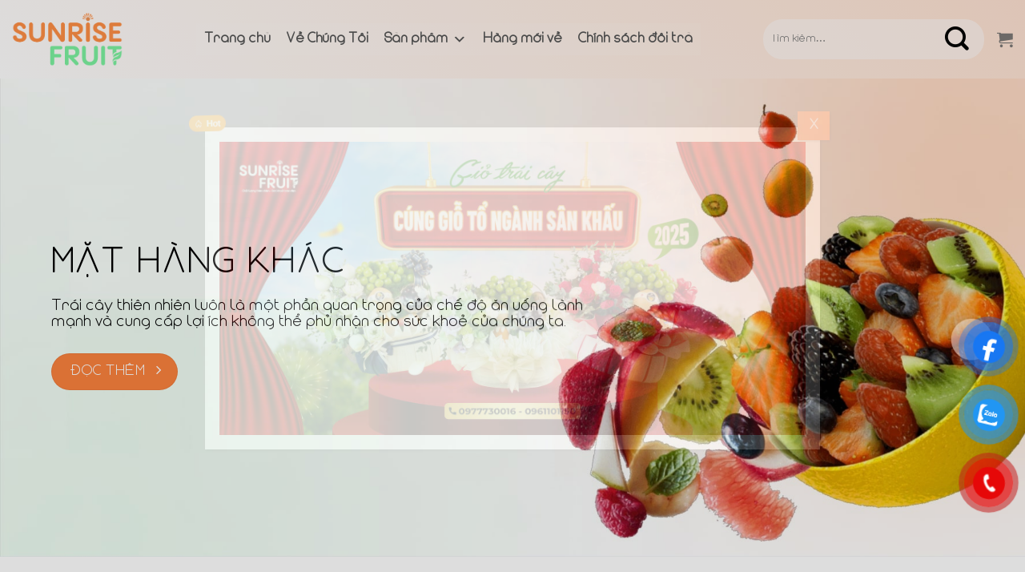

--- FILE ---
content_type: text/html; charset=UTF-8
request_url: https://sunrisefruits.vn/mat-hang-khac/
body_size: 36174
content:
<!DOCTYPE html>
<!--[if IE 9 ]> <html lang="vi" class="ie9 loading-site no-js bg-fill"> <![endif]-->
<!--[if IE 8 ]> <html lang="vi" class="ie8 loading-site no-js bg-fill"> <![endif]-->
<!--[if (gte IE 9)|!(IE)]><!--><html lang="vi" class="loading-site no-js bg-fill"> <!--<![endif]-->
<head>
	<!-- Google Tag Manager -->
<script>(function(w,d,s,l,i){w[l]=w[l]||[];w[l].push({'gtm.start':
new Date().getTime(),event:'gtm.js'});var f=d.getElementsByTagName(s)[0],
j=d.createElement(s),dl=l!='dataLayer'?'&l='+l:'';j.async=true;j.src=
'https://www.googletagmanager.com/gtm.js?id='+i+dl;f.parentNode.insertBefore(j,f);
})(window,document,'script','dataLayer','GTM-NFRWPQLG');</script>
<!-- End Google Tag Manager -->
	<meta charset="UTF-8" />
	<link rel="profile" href="https://gmpg.org/xfn/11" />
	<link rel="pingback" href="https://sunrisefruits.vn/xmlrpc.php" />
<style type="text/css">
	@font-face {
	   font-family: "myFirstFont";
	   src: url(https://sunrisefruits.vn/wp-content/themes/flatsome/assets/font/modufont.ttf);
	}
	h1, h2, h3, h4, h5, h6, p, div, span, a, strong, b{
	   font-family: "myFirstFont" !important;
	}
	p{
		font-size: 20px;
	}
	.nav > li > a {
    	font-size: 24px !important;
	}
</style>
	<script>(function(html){html.className = html.className.replace(/\bno-js\b/,'js')})(document.documentElement);</script>
<meta name='robots' content='index, follow, max-image-preview:large, max-snippet:-1, max-video-preview:-1' />
<meta name="viewport" content="width=device-width, initial-scale=1, maximum-scale=1" />
	<!-- This site is optimized with the Yoast SEO plugin v24.1 - https://yoast.com/wordpress/plugins/seo/ -->
	<title>Mặt hàng khác - Sunrisefuits</title>
	<meta name="description" content="Trái cây thiên nhiên luôn là một phần quan trọng của chế độ ăn uống lành mạnh và cung cấp lợi ích không thể phủ nhận cho sức khoẻ của chúng ta." />
	<link rel="canonical" href="https://sunrisefruits.vn/mat-hang-khac/" />
	<meta property="og:locale" content="vi_VN" />
	<meta property="og:type" content="article" />
	<meta property="og:title" content="Mặt hàng khác - Sunrisefuits" />
	<meta property="og:description" content="Trái cây thiên nhiên luôn là một phần quan trọng của chế độ ăn uống lành mạnh và cung cấp lợi ích không thể phủ nhận cho sức khoẻ của chúng ta." />
	<meta property="og:url" content="https://sunrisefruits.vn/mat-hang-khac/" />
	<meta property="og:site_name" content="Sunrisefuits" />
	<meta property="article:modified_time" content="2023-09-30T11:51:31+00:00" />
	<meta name="twitter:card" content="summary_large_image" />
	<meta name="twitter:label1" content="Ước tính thời gian đọc" />
	<meta name="twitter:data1" content="2 phút" />
	<script type="application/ld+json" class="yoast-schema-graph">{"@context":"https://schema.org","@graph":[{"@type":"WebPage","@id":"https://sunrisefruits.vn/mat-hang-khac/","url":"https://sunrisefruits.vn/mat-hang-khac/","name":"Mặt hàng khác - Sunrisefuits","isPartOf":{"@id":"https://sunrisefruits.vn/#website"},"datePublished":"2023-08-03T08:03:42+00:00","dateModified":"2023-09-30T11:51:31+00:00","description":"Trái cây thiên nhiên luôn là một phần quan trọng của chế độ ăn uống lành mạnh và cung cấp lợi ích không thể phủ nhận cho sức khoẻ của chúng ta.","breadcrumb":{"@id":"https://sunrisefruits.vn/mat-hang-khac/#breadcrumb"},"inLanguage":"vi","potentialAction":[{"@type":"ReadAction","target":["https://sunrisefruits.vn/mat-hang-khac/"]}]},{"@type":"BreadcrumbList","@id":"https://sunrisefruits.vn/mat-hang-khac/#breadcrumb","itemListElement":[{"@type":"ListItem","position":1,"name":"Trang chủ","item":"https://sunrisefruits.vn/"},{"@type":"ListItem","position":2,"name":"Mặt hàng khác"}]},{"@type":"WebSite","@id":"https://sunrisefruits.vn/#website","url":"https://sunrisefruits.vn/","name":"Sunrisefuits","description":"","potentialAction":[{"@type":"SearchAction","target":{"@type":"EntryPoint","urlTemplate":"https://sunrisefruits.vn/?s={search_term_string}"},"query-input":{"@type":"PropertyValueSpecification","valueRequired":true,"valueName":"search_term_string"}}],"inLanguage":"vi"}]}</script>
	<!-- / Yoast SEO plugin. -->


<link rel='dns-prefetch' href='//cdn.jsdelivr.net' />
<link rel='dns-prefetch' href='//use.fontawesome.com' />
<link rel='dns-prefetch' href='//fonts.googleapis.com' />
<link rel="alternate" type="application/rss+xml" title="Dòng thông tin Sunrisefuits &raquo;" href="https://sunrisefruits.vn/feed/" />
<link rel="alternate" type="application/rss+xml" title="Sunrisefuits &raquo; Dòng bình luận" href="https://sunrisefruits.vn/comments/feed/" />
<link rel="alternate" title="oNhúng (JSON)" type="application/json+oembed" href="https://sunrisefruits.vn/wp-json/oembed/1.0/embed?url=https%3A%2F%2Fsunrisefruits.vn%2Fmat-hang-khac%2F" />
<link rel="alternate" title="oNhúng (XML)" type="text/xml+oembed" href="https://sunrisefruits.vn/wp-json/oembed/1.0/embed?url=https%3A%2F%2Fsunrisefruits.vn%2Fmat-hang-khac%2F&#038;format=xml" />
<link rel="prefetch" href="https://sunrisefruits.vn/wp-content/themes/flatsome/assets/js/chunk.countup.fe2c1016.js" />
<link rel="prefetch" href="https://sunrisefruits.vn/wp-content/themes/flatsome/assets/js/chunk.sticky-sidebar.a58a6557.js" />
<link rel="prefetch" href="https://sunrisefruits.vn/wp-content/themes/flatsome/assets/js/chunk.tooltips.29144c1c.js" />
<link rel="prefetch" href="https://sunrisefruits.vn/wp-content/themes/flatsome/assets/js/chunk.vendors-popups.947eca5c.js" />
<link rel="prefetch" href="https://sunrisefruits.vn/wp-content/themes/flatsome/assets/js/chunk.vendors-slider.f0d2cbc9.js" />
<style id='wp-img-auto-sizes-contain-inline-css' type='text/css'>
img:is([sizes=auto i],[sizes^="auto," i]){contain-intrinsic-size:3000px 1500px}
/*# sourceURL=wp-img-auto-sizes-contain-inline-css */
</style>
<style id='wp-emoji-styles-inline-css' type='text/css'>

	img.wp-smiley, img.emoji {
		display: inline !important;
		border: none !important;
		box-shadow: none !important;
		height: 1em !important;
		width: 1em !important;
		margin: 0 0.07em !important;
		vertical-align: -0.1em !important;
		background: none !important;
		padding: 0 !important;
	}
/*# sourceURL=wp-emoji-styles-inline-css */
</style>
<style id='wp-block-library-inline-css' type='text/css'>
:root{--wp-block-synced-color:#7a00df;--wp-block-synced-color--rgb:122,0,223;--wp-bound-block-color:var(--wp-block-synced-color);--wp-editor-canvas-background:#ddd;--wp-admin-theme-color:#007cba;--wp-admin-theme-color--rgb:0,124,186;--wp-admin-theme-color-darker-10:#006ba1;--wp-admin-theme-color-darker-10--rgb:0,107,160.5;--wp-admin-theme-color-darker-20:#005a87;--wp-admin-theme-color-darker-20--rgb:0,90,135;--wp-admin-border-width-focus:2px}@media (min-resolution:192dpi){:root{--wp-admin-border-width-focus:1.5px}}.wp-element-button{cursor:pointer}:root .has-very-light-gray-background-color{background-color:#eee}:root .has-very-dark-gray-background-color{background-color:#313131}:root .has-very-light-gray-color{color:#eee}:root .has-very-dark-gray-color{color:#313131}:root .has-vivid-green-cyan-to-vivid-cyan-blue-gradient-background{background:linear-gradient(135deg,#00d084,#0693e3)}:root .has-purple-crush-gradient-background{background:linear-gradient(135deg,#34e2e4,#4721fb 50%,#ab1dfe)}:root .has-hazy-dawn-gradient-background{background:linear-gradient(135deg,#faaca8,#dad0ec)}:root .has-subdued-olive-gradient-background{background:linear-gradient(135deg,#fafae1,#67a671)}:root .has-atomic-cream-gradient-background{background:linear-gradient(135deg,#fdd79a,#004a59)}:root .has-nightshade-gradient-background{background:linear-gradient(135deg,#330968,#31cdcf)}:root .has-midnight-gradient-background{background:linear-gradient(135deg,#020381,#2874fc)}:root{--wp--preset--font-size--normal:16px;--wp--preset--font-size--huge:42px}.has-regular-font-size{font-size:1em}.has-larger-font-size{font-size:2.625em}.has-normal-font-size{font-size:var(--wp--preset--font-size--normal)}.has-huge-font-size{font-size:var(--wp--preset--font-size--huge)}.has-text-align-center{text-align:center}.has-text-align-left{text-align:left}.has-text-align-right{text-align:right}.has-fit-text{white-space:nowrap!important}#end-resizable-editor-section{display:none}.aligncenter{clear:both}.items-justified-left{justify-content:flex-start}.items-justified-center{justify-content:center}.items-justified-right{justify-content:flex-end}.items-justified-space-between{justify-content:space-between}.screen-reader-text{border:0;clip-path:inset(50%);height:1px;margin:-1px;overflow:hidden;padding:0;position:absolute;width:1px;word-wrap:normal!important}.screen-reader-text:focus{background-color:#ddd;clip-path:none;color:#444;display:block;font-size:1em;height:auto;left:5px;line-height:normal;padding:15px 23px 14px;text-decoration:none;top:5px;width:auto;z-index:100000}html :where(.has-border-color){border-style:solid}html :where([style*=border-top-color]){border-top-style:solid}html :where([style*=border-right-color]){border-right-style:solid}html :where([style*=border-bottom-color]){border-bottom-style:solid}html :where([style*=border-left-color]){border-left-style:solid}html :where([style*=border-width]){border-style:solid}html :where([style*=border-top-width]){border-top-style:solid}html :where([style*=border-right-width]){border-right-style:solid}html :where([style*=border-bottom-width]){border-bottom-style:solid}html :where([style*=border-left-width]){border-left-style:solid}html :where(img[class*=wp-image-]){height:auto;max-width:100%}:where(figure){margin:0 0 1em}html :where(.is-position-sticky){--wp-admin--admin-bar--position-offset:var(--wp-admin--admin-bar--height,0px)}@media screen and (max-width:600px){html :where(.is-position-sticky){--wp-admin--admin-bar--position-offset:0px}}

/*# sourceURL=wp-block-library-inline-css */
</style><link rel='stylesheet' id='wc-blocks-style-css' href='https://sunrisefruits.vn/wp-content/plugins/woocommerce/assets/client/blocks/wc-blocks.css?ver=wc-9.9.6' type='text/css' media='all' />
<style id='global-styles-inline-css' type='text/css'>
:root{--wp--preset--aspect-ratio--square: 1;--wp--preset--aspect-ratio--4-3: 4/3;--wp--preset--aspect-ratio--3-4: 3/4;--wp--preset--aspect-ratio--3-2: 3/2;--wp--preset--aspect-ratio--2-3: 2/3;--wp--preset--aspect-ratio--16-9: 16/9;--wp--preset--aspect-ratio--9-16: 9/16;--wp--preset--color--black: #000000;--wp--preset--color--cyan-bluish-gray: #abb8c3;--wp--preset--color--white: #ffffff;--wp--preset--color--pale-pink: #f78da7;--wp--preset--color--vivid-red: #cf2e2e;--wp--preset--color--luminous-vivid-orange: #ff6900;--wp--preset--color--luminous-vivid-amber: #fcb900;--wp--preset--color--light-green-cyan: #7bdcb5;--wp--preset--color--vivid-green-cyan: #00d084;--wp--preset--color--pale-cyan-blue: #8ed1fc;--wp--preset--color--vivid-cyan-blue: #0693e3;--wp--preset--color--vivid-purple: #9b51e0;--wp--preset--gradient--vivid-cyan-blue-to-vivid-purple: linear-gradient(135deg,rgb(6,147,227) 0%,rgb(155,81,224) 100%);--wp--preset--gradient--light-green-cyan-to-vivid-green-cyan: linear-gradient(135deg,rgb(122,220,180) 0%,rgb(0,208,130) 100%);--wp--preset--gradient--luminous-vivid-amber-to-luminous-vivid-orange: linear-gradient(135deg,rgb(252,185,0) 0%,rgb(255,105,0) 100%);--wp--preset--gradient--luminous-vivid-orange-to-vivid-red: linear-gradient(135deg,rgb(255,105,0) 0%,rgb(207,46,46) 100%);--wp--preset--gradient--very-light-gray-to-cyan-bluish-gray: linear-gradient(135deg,rgb(238,238,238) 0%,rgb(169,184,195) 100%);--wp--preset--gradient--cool-to-warm-spectrum: linear-gradient(135deg,rgb(74,234,220) 0%,rgb(151,120,209) 20%,rgb(207,42,186) 40%,rgb(238,44,130) 60%,rgb(251,105,98) 80%,rgb(254,248,76) 100%);--wp--preset--gradient--blush-light-purple: linear-gradient(135deg,rgb(255,206,236) 0%,rgb(152,150,240) 100%);--wp--preset--gradient--blush-bordeaux: linear-gradient(135deg,rgb(254,205,165) 0%,rgb(254,45,45) 50%,rgb(107,0,62) 100%);--wp--preset--gradient--luminous-dusk: linear-gradient(135deg,rgb(255,203,112) 0%,rgb(199,81,192) 50%,rgb(65,88,208) 100%);--wp--preset--gradient--pale-ocean: linear-gradient(135deg,rgb(255,245,203) 0%,rgb(182,227,212) 50%,rgb(51,167,181) 100%);--wp--preset--gradient--electric-grass: linear-gradient(135deg,rgb(202,248,128) 0%,rgb(113,206,126) 100%);--wp--preset--gradient--midnight: linear-gradient(135deg,rgb(2,3,129) 0%,rgb(40,116,252) 100%);--wp--preset--font-size--small: 13px;--wp--preset--font-size--medium: 20px;--wp--preset--font-size--large: 36px;--wp--preset--font-size--x-large: 42px;--wp--preset--spacing--20: 0.44rem;--wp--preset--spacing--30: 0.67rem;--wp--preset--spacing--40: 1rem;--wp--preset--spacing--50: 1.5rem;--wp--preset--spacing--60: 2.25rem;--wp--preset--spacing--70: 3.38rem;--wp--preset--spacing--80: 5.06rem;--wp--preset--shadow--natural: 6px 6px 9px rgba(0, 0, 0, 0.2);--wp--preset--shadow--deep: 12px 12px 50px rgba(0, 0, 0, 0.4);--wp--preset--shadow--sharp: 6px 6px 0px rgba(0, 0, 0, 0.2);--wp--preset--shadow--outlined: 6px 6px 0px -3px rgb(255, 255, 255), 6px 6px rgb(0, 0, 0);--wp--preset--shadow--crisp: 6px 6px 0px rgb(0, 0, 0);}:where(.is-layout-flex){gap: 0.5em;}:where(.is-layout-grid){gap: 0.5em;}body .is-layout-flex{display: flex;}.is-layout-flex{flex-wrap: wrap;align-items: center;}.is-layout-flex > :is(*, div){margin: 0;}body .is-layout-grid{display: grid;}.is-layout-grid > :is(*, div){margin: 0;}:where(.wp-block-columns.is-layout-flex){gap: 2em;}:where(.wp-block-columns.is-layout-grid){gap: 2em;}:where(.wp-block-post-template.is-layout-flex){gap: 1.25em;}:where(.wp-block-post-template.is-layout-grid){gap: 1.25em;}.has-black-color{color: var(--wp--preset--color--black) !important;}.has-cyan-bluish-gray-color{color: var(--wp--preset--color--cyan-bluish-gray) !important;}.has-white-color{color: var(--wp--preset--color--white) !important;}.has-pale-pink-color{color: var(--wp--preset--color--pale-pink) !important;}.has-vivid-red-color{color: var(--wp--preset--color--vivid-red) !important;}.has-luminous-vivid-orange-color{color: var(--wp--preset--color--luminous-vivid-orange) !important;}.has-luminous-vivid-amber-color{color: var(--wp--preset--color--luminous-vivid-amber) !important;}.has-light-green-cyan-color{color: var(--wp--preset--color--light-green-cyan) !important;}.has-vivid-green-cyan-color{color: var(--wp--preset--color--vivid-green-cyan) !important;}.has-pale-cyan-blue-color{color: var(--wp--preset--color--pale-cyan-blue) !important;}.has-vivid-cyan-blue-color{color: var(--wp--preset--color--vivid-cyan-blue) !important;}.has-vivid-purple-color{color: var(--wp--preset--color--vivid-purple) !important;}.has-black-background-color{background-color: var(--wp--preset--color--black) !important;}.has-cyan-bluish-gray-background-color{background-color: var(--wp--preset--color--cyan-bluish-gray) !important;}.has-white-background-color{background-color: var(--wp--preset--color--white) !important;}.has-pale-pink-background-color{background-color: var(--wp--preset--color--pale-pink) !important;}.has-vivid-red-background-color{background-color: var(--wp--preset--color--vivid-red) !important;}.has-luminous-vivid-orange-background-color{background-color: var(--wp--preset--color--luminous-vivid-orange) !important;}.has-luminous-vivid-amber-background-color{background-color: var(--wp--preset--color--luminous-vivid-amber) !important;}.has-light-green-cyan-background-color{background-color: var(--wp--preset--color--light-green-cyan) !important;}.has-vivid-green-cyan-background-color{background-color: var(--wp--preset--color--vivid-green-cyan) !important;}.has-pale-cyan-blue-background-color{background-color: var(--wp--preset--color--pale-cyan-blue) !important;}.has-vivid-cyan-blue-background-color{background-color: var(--wp--preset--color--vivid-cyan-blue) !important;}.has-vivid-purple-background-color{background-color: var(--wp--preset--color--vivid-purple) !important;}.has-black-border-color{border-color: var(--wp--preset--color--black) !important;}.has-cyan-bluish-gray-border-color{border-color: var(--wp--preset--color--cyan-bluish-gray) !important;}.has-white-border-color{border-color: var(--wp--preset--color--white) !important;}.has-pale-pink-border-color{border-color: var(--wp--preset--color--pale-pink) !important;}.has-vivid-red-border-color{border-color: var(--wp--preset--color--vivid-red) !important;}.has-luminous-vivid-orange-border-color{border-color: var(--wp--preset--color--luminous-vivid-orange) !important;}.has-luminous-vivid-amber-border-color{border-color: var(--wp--preset--color--luminous-vivid-amber) !important;}.has-light-green-cyan-border-color{border-color: var(--wp--preset--color--light-green-cyan) !important;}.has-vivid-green-cyan-border-color{border-color: var(--wp--preset--color--vivid-green-cyan) !important;}.has-pale-cyan-blue-border-color{border-color: var(--wp--preset--color--pale-cyan-blue) !important;}.has-vivid-cyan-blue-border-color{border-color: var(--wp--preset--color--vivid-cyan-blue) !important;}.has-vivid-purple-border-color{border-color: var(--wp--preset--color--vivid-purple) !important;}.has-vivid-cyan-blue-to-vivid-purple-gradient-background{background: var(--wp--preset--gradient--vivid-cyan-blue-to-vivid-purple) !important;}.has-light-green-cyan-to-vivid-green-cyan-gradient-background{background: var(--wp--preset--gradient--light-green-cyan-to-vivid-green-cyan) !important;}.has-luminous-vivid-amber-to-luminous-vivid-orange-gradient-background{background: var(--wp--preset--gradient--luminous-vivid-amber-to-luminous-vivid-orange) !important;}.has-luminous-vivid-orange-to-vivid-red-gradient-background{background: var(--wp--preset--gradient--luminous-vivid-orange-to-vivid-red) !important;}.has-very-light-gray-to-cyan-bluish-gray-gradient-background{background: var(--wp--preset--gradient--very-light-gray-to-cyan-bluish-gray) !important;}.has-cool-to-warm-spectrum-gradient-background{background: var(--wp--preset--gradient--cool-to-warm-spectrum) !important;}.has-blush-light-purple-gradient-background{background: var(--wp--preset--gradient--blush-light-purple) !important;}.has-blush-bordeaux-gradient-background{background: var(--wp--preset--gradient--blush-bordeaux) !important;}.has-luminous-dusk-gradient-background{background: var(--wp--preset--gradient--luminous-dusk) !important;}.has-pale-ocean-gradient-background{background: var(--wp--preset--gradient--pale-ocean) !important;}.has-electric-grass-gradient-background{background: var(--wp--preset--gradient--electric-grass) !important;}.has-midnight-gradient-background{background: var(--wp--preset--gradient--midnight) !important;}.has-small-font-size{font-size: var(--wp--preset--font-size--small) !important;}.has-medium-font-size{font-size: var(--wp--preset--font-size--medium) !important;}.has-large-font-size{font-size: var(--wp--preset--font-size--large) !important;}.has-x-large-font-size{font-size: var(--wp--preset--font-size--x-large) !important;}
/*# sourceURL=global-styles-inline-css */
</style>

<style id='classic-theme-styles-inline-css' type='text/css'>
/*! This file is auto-generated */
.wp-block-button__link{color:#fff;background-color:#32373c;border-radius:9999px;box-shadow:none;text-decoration:none;padding:calc(.667em + 2px) calc(1.333em + 2px);font-size:1.125em}.wp-block-file__button{background:#32373c;color:#fff;text-decoration:none}
/*# sourceURL=/wp-includes/css/classic-themes.min.css */
</style>
<link rel='stylesheet' id='contact-form-7-css' href='https://sunrisefruits.vn/wp-content/plugins/contact-form-7/includes/css/styles.css?ver=5.8.4' type='text/css' media='all' />
<style id='woocommerce-inline-inline-css' type='text/css'>
.woocommerce form .form-row .required { visibility: visible; }
/*# sourceURL=woocommerce-inline-inline-css */
</style>
<link rel='stylesheet' id='pzf-style-css' href='https://sunrisefruits.vn/wp-content/plugins/button-contact-vr/css/style.css?ver=6.9' type='text/css' media='all' />
<link rel='stylesheet' id='megamenu-css' href='https://sunrisefruits.vn/wp-content/uploads/maxmegamenu/style.css?ver=eed9ec' type='text/css' media='all' />
<link rel='stylesheet' id='dashicons-css' href='https://sunrisefruits.vn/wp-includes/css/dashicons.min.css?ver=6.9' type='text/css' media='all' />
<style id='dashicons-inline-css' type='text/css'>
[data-font="Dashicons"]:before {font-family: 'Dashicons' !important;content: attr(data-icon) !important;speak: none !important;font-weight: normal !important;font-variant: normal !important;text-transform: none !important;line-height: 1 !important;font-style: normal !important;-webkit-font-smoothing: antialiased !important;-moz-osx-font-smoothing: grayscale !important;}
/*# sourceURL=dashicons-inline-css */
</style>
<link rel='stylesheet' id='yith-wcan-shortcodes-css' href='https://sunrisefruits.vn/wp-content/plugins/yith-woocommerce-ajax-navigation/assets/css/shortcodes.css?ver=5.11.1' type='text/css' media='all' />
<style id='yith-wcan-shortcodes-inline-css' type='text/css'>
:root{
	--yith-wcan-filters_colors_titles: #434343;
	--yith-wcan-filters_colors_background: #FFFFFF;
	--yith-wcan-filters_colors_accent: #A7144C;
	--yith-wcan-filters_colors_accent_r: 167;
	--yith-wcan-filters_colors_accent_g: 20;
	--yith-wcan-filters_colors_accent_b: 76;
	--yith-wcan-color_swatches_border_radius: 100%;
	--yith-wcan-color_swatches_size: 30px;
	--yith-wcan-labels_style_background: #FFFFFF;
	--yith-wcan-labels_style_background_hover: #A7144C;
	--yith-wcan-labels_style_background_active: #A7144C;
	--yith-wcan-labels_style_text: #434343;
	--yith-wcan-labels_style_text_hover: #FFFFFF;
	--yith-wcan-labels_style_text_active: #FFFFFF;
	--yith-wcan-anchors_style_text: #434343;
	--yith-wcan-anchors_style_text_hover: #A7144C;
	--yith-wcan-anchors_style_text_active: #A7144C;
}
/*# sourceURL=yith-wcan-shortcodes-inline-css */
</style>
<link rel='stylesheet' id='brands-styles-css' href='https://sunrisefruits.vn/wp-content/plugins/woocommerce/assets/css/brands.css?ver=9.9.6' type='text/css' media='all' />
<link rel='stylesheet' id='ucfw-css' href='https://sunrisefruits.vn/wp-content/plugins/ultimate-coupon-for-woocommerce/resources/css/ucfw.css?ver=1690605827' type='text/css' media='all' />
<link rel='stylesheet' id='ucfw-front-css' href='https://sunrisefruits.vn/wp-content/plugins/ultimate-coupon-for-woocommerce/resources/css/front.css?ver=1690605827' type='text/css' media='all' />
<link rel='stylesheet' id='ucfw-front-templates-css' href='https://sunrisefruits.vn/wp-content/plugins/ultimate-coupon-for-woocommerce/resources/css/front-templates.css?ver=1690605827' type='text/css' media='all' />
<link rel='stylesheet' id='ucfw-animate-css' href='https://sunrisefruits.vn/wp-content/plugins/ultimate-coupon-for-woocommerce/resources/css/animate.css?ver=1690605827' type='text/css' media='all' />
<link rel='stylesheet' id='font-awesome-official-css' href='https://use.fontawesome.com/releases/v6.4.0/css/all.css' type='text/css' media='all' integrity="sha384-iw3OoTErCYJJB9mCa8LNS2hbsQ7M3C0EpIsO/H5+EGAkPGc6rk+V8i04oW/K5xq0" crossorigin="anonymous" />
<link rel='stylesheet' id='popup-maker-site-css' href='//sunrisefruits.vn/wp-content/uploads/pum/pum-site-styles.css?generated=1758186241&#038;ver=1.20.6' type='text/css' media='all' />
<link rel='stylesheet' id='flatsome-main-css' href='https://sunrisefruits.vn/wp-content/themes/flatsome/assets/css/flatsome.css?ver=3.15.5' type='text/css' media='all' />
<style id='flatsome-main-inline-css' type='text/css'>
@font-face {
				font-family: "fl-icons";
				font-display: block;
				src: url(https://sunrisefruits.vn/wp-content/themes/flatsome/assets/css/icons/fl-icons.eot?v=3.15.5);
				src:
					url(https://sunrisefruits.vn/wp-content/themes/flatsome/assets/css/icons/fl-icons.eot#iefix?v=3.15.5) format("embedded-opentype"),
					url(https://sunrisefruits.vn/wp-content/themes/flatsome/assets/css/icons/fl-icons.woff2?v=3.15.5) format("woff2"),
					url(https://sunrisefruits.vn/wp-content/themes/flatsome/assets/css/icons/fl-icons.ttf?v=3.15.5) format("truetype"),
					url(https://sunrisefruits.vn/wp-content/themes/flatsome/assets/css/icons/fl-icons.woff?v=3.15.5) format("woff"),
					url(https://sunrisefruits.vn/wp-content/themes/flatsome/assets/css/icons/fl-icons.svg?v=3.15.5#fl-icons) format("svg");
			}
/*# sourceURL=flatsome-main-inline-css */
</style>
<link rel='stylesheet' id='flatsome-shop-css' href='https://sunrisefruits.vn/wp-content/themes/flatsome/assets/css/flatsome-shop.css?ver=3.15.5' type='text/css' media='all' />
<link rel='stylesheet' id='flatsome-style-css' href='https://sunrisefruits.vn/wp-content/themes/flatsome/style.css?ver=3.15.5' type='text/css' media='all' />
<link rel='stylesheet' id='flatsome-googlefonts-css' href='//fonts.googleapis.com/css?family=Roboto%3Aregular%2C300%2Cregular%2C300%7CDancing+Script%3Aregular%2C400&#038;display=swap&#038;ver=3.9' type='text/css' media='all' />
<link rel='stylesheet' id='font-awesome-official-v4shim-css' href='https://use.fontawesome.com/releases/v6.4.0/css/v4-shims.css' type='text/css' media='all' integrity="sha384-TjXU13dTMPo+5ZlOUI1IGXvpmajjoetPqbUJqTx+uZ1bGwylKHNEItuVe/mg/H6l" crossorigin="anonymous" />
<script type="text/javascript" src="https://sunrisefruits.vn/wp-includes/js/jquery/jquery.min.js?ver=3.7.1" id="jquery-core-js"></script>
<script type="text/javascript" src="https://sunrisefruits.vn/wp-includes/js/jquery/jquery-migrate.min.js?ver=3.4.1" id="jquery-migrate-js"></script>
<script type="text/javascript" src="https://sunrisefruits.vn/wp-content/plugins/woocommerce/assets/js/jquery-blockui/jquery.blockUI.min.js?ver=2.7.0-wc.9.9.6" id="jquery-blockui-js" defer="defer" data-wp-strategy="defer"></script>
<script type="text/javascript" id="wc-add-to-cart-js-extra">
/* <![CDATA[ */
var wc_add_to_cart_params = {"ajax_url":"/wp-admin/admin-ajax.php","wc_ajax_url":"/?wc-ajax=%%endpoint%%","i18n_view_cart":"Xem gi\u1ecf h\u00e0ng","cart_url":"https://sunrisefruits.vn/gio-hang/","is_cart":"","cart_redirect_after_add":"no"};
//# sourceURL=wc-add-to-cart-js-extra
/* ]]> */
</script>
<script type="text/javascript" src="https://sunrisefruits.vn/wp-content/plugins/woocommerce/assets/js/frontend/add-to-cart.min.js?ver=9.9.6" id="wc-add-to-cart-js" defer="defer" data-wp-strategy="defer"></script>
<script type="text/javascript" src="https://sunrisefruits.vn/wp-content/plugins/woocommerce/assets/js/js-cookie/js.cookie.min.js?ver=2.1.4-wc.9.9.6" id="js-cookie-js" defer="defer" data-wp-strategy="defer"></script>
<script type="text/javascript" id="woocommerce-js-extra">
/* <![CDATA[ */
var woocommerce_params = {"ajax_url":"/wp-admin/admin-ajax.php","wc_ajax_url":"/?wc-ajax=%%endpoint%%","i18n_password_show":"Hi\u1ec3n th\u1ecb m\u1eadt kh\u1ea9u","i18n_password_hide":"\u1ea8n m\u1eadt kh\u1ea9u"};
//# sourceURL=woocommerce-js-extra
/* ]]> */
</script>
<script type="text/javascript" src="https://sunrisefruits.vn/wp-content/plugins/woocommerce/assets/js/frontend/woocommerce.min.js?ver=9.9.6" id="woocommerce-js" defer="defer" data-wp-strategy="defer"></script>
<link rel="https://api.w.org/" href="https://sunrisefruits.vn/wp-json/" /><link rel="alternate" title="JSON" type="application/json" href="https://sunrisefruits.vn/wp-json/wp/v2/pages/950" /><link rel="EditURI" type="application/rsd+xml" title="RSD" href="https://sunrisefruits.vn/xmlrpc.php?rsd" />
<meta name="generator" content="WordPress 6.9" />
<meta name="generator" content="WooCommerce 9.9.6" />
<link rel='shortlink' href='https://sunrisefruits.vn/?p=950' />
<style>.bg{opacity: 0; transition: opacity 1s; -webkit-transition: opacity 1s;} .bg-loaded{opacity: 1;}</style><!--[if IE]><link rel="stylesheet" type="text/css" href="https://sunrisefruits.vn/wp-content/themes/flatsome/assets/css/ie-fallback.css"><script src="//cdnjs.cloudflare.com/ajax/libs/html5shiv/3.6.1/html5shiv.js"></script><script>var head = document.getElementsByTagName('head')[0],style = document.createElement('style');style.type = 'text/css';style.styleSheet.cssText = ':before,:after{content:none !important';head.appendChild(style);setTimeout(function(){head.removeChild(style);}, 0);</script><script src="https://sunrisefruits.vn/wp-content/themes/flatsome/assets/libs/ie-flexibility.js"></script><![endif]--><meta name="google-site-verification" content="35l9_JsYl24h_5JlGFlYWg7MesbpA1ozW3GRLNUmowg" />	<noscript><style>.woocommerce-product-gallery{ opacity: 1 !important; }</style></noscript>
	    <style>
        .ucfw-deals-cart-apply-item {
            border-left: 5px solid #000000;
            background-color: #ffffff;
        }
    </style>
    <link rel="icon" href="https://sunrisefruits.vn/wp-content/uploads/2023/06/cropped-9__2_-removebg-preview-32x32.png" sizes="32x32" />
<link rel="icon" href="https://sunrisefruits.vn/wp-content/uploads/2023/06/cropped-9__2_-removebg-preview-192x192.png" sizes="192x192" />
<link rel="apple-touch-icon" href="https://sunrisefruits.vn/wp-content/uploads/2023/06/cropped-9__2_-removebg-preview-180x180.png" />
<meta name="msapplication-TileImage" content="https://sunrisefruits.vn/wp-content/uploads/2023/06/cropped-9__2_-removebg-preview-270x270.png" />
<style id="custom-css" type="text/css">:root {--primary-color: #fc823d;}html{background-image: url('https://sunrisefruits.vn/wp-content/uploads/2025/09/sunrisefruit-banner-scaled.jpg');}.container-width, .full-width .ubermenu-nav, .container, .row{max-width: 1370px}.row.row-collapse{max-width: 1340px}.row.row-small{max-width: 1362.5px}.row.row-large{max-width: 1400px}.header-main{height: 98px}#logo img{max-height: 98px}#logo{width:200px;}#logo img{padding:15px 0;}.header-bottom{min-height: 55px}.header-top{min-height: 30px}.transparent .header-main{height: 90px}.transparent #logo img{max-height: 90px}.has-transparent + .page-title:first-of-type,.has-transparent + #main > .page-title,.has-transparent + #main > div > .page-title,.has-transparent + #main .page-header-wrapper:first-of-type .page-title{padding-top: 90px;}.header.show-on-scroll,.stuck .header-main{height:70px!important}.stuck #logo img{max-height: 70px!important}.search-form{ width: 100%;}.header-bottom {background-color: #f1f1f1}.stuck .header-main .nav > li > a{line-height: 50px }.header-bottom-nav > li > a{line-height: 29px }@media (max-width: 549px) {.header-main{height: 70px}#logo img{max-height: 70px}}/* Color */.accordion-title.active, .has-icon-bg .icon .icon-inner,.logo a, .primary.is-underline, .primary.is-link, .badge-outline .badge-inner, .nav-outline > li.active> a,.nav-outline >li.active > a, .cart-icon strong,[data-color='primary'], .is-outline.primary{color: #fc823d;}/* Color !important */[data-text-color="primary"]{color: #fc823d!important;}/* Background Color */[data-text-bg="primary"]{background-color: #fc823d;}/* Background */.scroll-to-bullets a,.featured-title, .label-new.menu-item > a:after, .nav-pagination > li > .current,.nav-pagination > li > span:hover,.nav-pagination > li > a:hover,.has-hover:hover .badge-outline .badge-inner,button[type="submit"], .button.wc-forward:not(.checkout):not(.checkout-button), .button.submit-button, .button.primary:not(.is-outline),.featured-table .title,.is-outline:hover, .has-icon:hover .icon-label,.nav-dropdown-bold .nav-column li > a:hover, .nav-dropdown.nav-dropdown-bold > li > a:hover, .nav-dropdown-bold.dark .nav-column li > a:hover, .nav-dropdown.nav-dropdown-bold.dark > li > a:hover, .header-vertical-menu__opener ,.is-outline:hover, .tagcloud a:hover,.grid-tools a, input[type='submit']:not(.is-form), .box-badge:hover .box-text, input.button.alt,.nav-box > li > a:hover,.nav-box > li.active > a,.nav-pills > li.active > a ,.current-dropdown .cart-icon strong, .cart-icon:hover strong, .nav-line-bottom > li > a:before, .nav-line-grow > li > a:before, .nav-line > li > a:before,.banner, .header-top, .slider-nav-circle .flickity-prev-next-button:hover svg, .slider-nav-circle .flickity-prev-next-button:hover .arrow, .primary.is-outline:hover, .button.primary:not(.is-outline), input[type='submit'].primary, input[type='submit'].primary, input[type='reset'].button, input[type='button'].primary, .badge-inner{background-color: #fc823d;}/* Border */.nav-vertical.nav-tabs > li.active > a,.scroll-to-bullets a.active,.nav-pagination > li > .current,.nav-pagination > li > span:hover,.nav-pagination > li > a:hover,.has-hover:hover .badge-outline .badge-inner,.accordion-title.active,.featured-table,.is-outline:hover, .tagcloud a:hover,blockquote, .has-border, .cart-icon strong:after,.cart-icon strong,.blockUI:before, .processing:before,.loading-spin, .slider-nav-circle .flickity-prev-next-button:hover svg, .slider-nav-circle .flickity-prev-next-button:hover .arrow, .primary.is-outline:hover{border-color: #fc823d}.nav-tabs > li.active > a{border-top-color: #fc823d}.widget_shopping_cart_content .blockUI.blockOverlay:before { border-left-color: #fc823d }.woocommerce-checkout-review-order .blockUI.blockOverlay:before { border-left-color: #fc823d }/* Fill */.slider .flickity-prev-next-button:hover svg,.slider .flickity-prev-next-button:hover .arrow{fill: #fc823d;}/* Background Color */[data-icon-label]:after, .secondary.is-underline:hover,.secondary.is-outline:hover,.icon-label,.button.secondary:not(.is-outline),.button.alt:not(.is-outline), .badge-inner.on-sale, .button.checkout, .single_add_to_cart_button, .current .breadcrumb-step{ background-color:#fc823d; }[data-text-bg="secondary"]{background-color: #fc823d;}/* Color */.secondary.is-underline,.secondary.is-link, .secondary.is-outline,.stars a.active, .star-rating:before, .woocommerce-page .star-rating:before,.star-rating span:before, .color-secondary{color: #fc823d}/* Color !important */[data-text-color="secondary"]{color: #fc823d!important;}/* Border */.secondary.is-outline:hover{border-color:#fc823d}.success.is-underline:hover,.success.is-outline:hover,.success{background-color: #7bf29f}.success-color, .success.is-link, .success.is-outline{color: #7bf29f;}.success-border{border-color: #7bf29f!important;}/* Color !important */[data-text-color="success"]{color: #7bf29f!important;}/* Background Color */[data-text-bg="success"]{background-color: #7bf29f;}.alert.is-underline:hover,.alert.is-outline:hover,.alert{background-color: #dd3333}.alert.is-link, .alert.is-outline, .color-alert{color: #dd3333;}/* Color !important */[data-text-color="alert"]{color: #dd3333!important;}/* Background Color */[data-text-bg="alert"]{background-color: #dd3333;}body{font-size: 100%;}@media screen and (max-width: 549px){body{font-size: 100%;}}body{font-family:"Roboto", sans-serif}body{font-weight: 0}body{color: #000000}.nav > li > a {font-family:"Roboto", sans-serif;}.mobile-sidebar-levels-2 .nav > li > ul > li > a {font-family:"Roboto", sans-serif;}.nav > li > a {font-weight: 300;}.mobile-sidebar-levels-2 .nav > li > ul > li > a {font-weight: 300;}h1,h2,h3,h4,h5,h6,.heading-font, .off-canvas-center .nav-sidebar.nav-vertical > li > a{font-family: "Roboto", sans-serif;}h1,h2,h3,h4,h5,h6,.heading-font,.banner h1,.banner h2{font-weight: 300;}h1,h2,h3,h4,h5,h6,.heading-font{color: #fc823d;}.alt-font{font-family: "Dancing Script", sans-serif;}.alt-font{font-weight: 400!important;}.header:not(.transparent) .header-bottom-nav.nav > li > a:hover,.header:not(.transparent) .header-bottom-nav.nav > li.active > a,.header:not(.transparent) .header-bottom-nav.nav > li.current > a,.header:not(.transparent) .header-bottom-nav.nav > li > a.active,.header:not(.transparent) .header-bottom-nav.nav > li > a.current{color: #fc823d;}.header-bottom-nav.nav-line-bottom > li > a:before,.header-bottom-nav.nav-line-grow > li > a:before,.header-bottom-nav.nav-line > li > a:before,.header-bottom-nav.nav-box > li > a:hover,.header-bottom-nav.nav-box > li.active > a,.header-bottom-nav.nav-pills > li > a:hover,.header-bottom-nav.nav-pills > li.active > a{color:#FFF!important;background-color: #fc823d;}a{color: #fc823d;}a:hover{color: #fc823d;}.tagcloud a:hover{border-color: #fc823d;background-color: #fc823d;}.has-equal-box-heights .box-image {padding-top: 100%;}@media screen and (min-width: 550px){.products .box-vertical .box-image{min-width: 300px!important;width: 300px!important;}}/* Custom CSS */.menu-cate img{border-radius: 999px;}.menu-cate .ux-logo-title p{text-align: center;font-size: 1rem;}.menu-cate .slider-style-focus .flickity-slider>*:not(.is-selected), .tab-product .slider-style-focus .flickity-slider>*:not(.is-selected){transform: scale(1);opacity: 1;}.tab-product .slider-style-focus .flickity-slider>*:not(.is-selected){transform: scale(0.9);}.menu-cate .slider-show-nav .flickity-prev-next-button, .menu-cate .slider:hover .flickity-prev-next-button,.tab-product .slider-show-nav .flickity-prev-next-button, .tab-product .slider:hover .flickity-prev-next-button{opacity:1;}.menu-cate .slider-nav-circle .flickity-prev-next-button:hover svg, .tab-product .slider-nav-circle .flickity-prev-next-button:hover svg{background-color: transparent;}.menu-cate .flickity-prev-next-button:before, .tab-product .flickity-prev-next-button:before{position: absolute;content: "";height: 100%;top: 0;width: 0;bottom: 0;left: 0;background-color: #fc823d;transition: width .4s ease;/* border-radius:50%; */pointer-events:none;z-index:0;}.menu-cate .flickity-prev-next-button:hover::before, .tab-product .flickity-prev-next-button:hover::before{width: 100%;}.menu-cate .slider-nav-circle .flickity-prev-next-button svg, .tab-product .slider-nav-circle .flickity-prev-next-button svg{border:none;}.menu-cate .flickity-prev-next-button, .tab-product .flickity-prev-next-button{border: 2px solid currentColor;height: fit-content;background-color: white;box-shadow: 0 4px 10px 0 rgba(0, 0, 0, .12);border-radius: 50%;transition: all .4s ease;overflow:hidden;}.menu-cate .flickity-prev-next-button:hover, .tab-product .flickity-prev-next-button:hover{border-color:#fc823d;}.tab-product img{border-radius: 20px;}.tab-product .nav{gap: 30px;}.tab-product .ux-timer-text span:after{content:':';font-size: 2rem;padding-left: 5px;}.tab-product .ux-timer-text span:last-child:after{display:none;}.tab-product .flickity-viewport{height: 35rem !important;}.vert-tab .nav-vertical+.tab-panels{border:none;}.vert-tab .bot-tab{transform: translate(-112%, -20vh);}.vert-tab .nav > li > a{font-size: 2rem !important;font-weight: bold;}.vert-tab .nav>li.active>a{color: #fc823d;}.vert-tab .tabbed-content .nav-vertical{width: 35%;}.w-tabs-menu {display: flex;flex-direction: column;float: left;}.w-tabs-menu-item {position: relative;padding: 1.2rem;padding-right: 5rem;margin-bottom: 5px;cursor: pointer;border-radius: 0.5rem;font-size: 1rem;font-weight: bold;color: black;}.w-tabs-menu-item a{color: black;}.w-tabs-menu-item:hover,.w-tabs-menu-item.is-active {background: #fc823d;color: white;}.w-tabs-menu-item:hover a,.w-tabs-menu-item.is-active a{color: white;}.w-tabs-menu-item:after{font-family: "Font Awesome 5 Free";content: "\f054";font-weight: 900;position: absolute;right:1.5rem;}.w-tabs-panel {position: absolute;top: 0;left: 0;opacity: 0;transform: translateX(50px);transition: all 0.5s ease;pointer-events: none;}.w-tabs-panel.is-active {position: relative;opacity: 1;transform: translateX(0);pointer-events: auto;}.tab-panels .panel.active{transform: translatex(0px);}.tab-panels .panel{transform: translatex(20px);transition: all 1s ease;}#header{top: 0;position: sticky;left: 0;right: 0;margin: 0 auto;transform: translateY(0); /* Trạng thái mặc định */transition: transform 0.6s ease-in-out; /* Đổi transition sang transform */}#header.header-hidden{transform: translateY(-100%);}#mega-menu-wrap-primary #mega-menu-primary > li.mega-menu-megamenu > ul.mega-sub-menu li.mega-menu-column > ul.mega-sub-menu > li.mega-menu-item> a{width: fit-content;}#mega-menu-wrap-primary #mega-menu-primary > li.mega-menu-megamenu > ul.mega-sub-menu li.mega-menu-column > ul.mega-sub-menu > li.mega-menu-item > a:hover{border-bottom: 1px solid #fc823d !important;}.pro-cat-title{background-color: #feece0;;border-radius: 1rem;padding: 2rem 5rem;justify-content: center;}.pro-cat-title h1{font-size: 2.5rem;font-weight: bold;margin-bottom:0;}.pro-cat-title p{font-size: 1rem;text-align: justify;text-align-last: center;}.shop-container .cate-main-titles{display: none;}.widget-title.shop-sidebar{text-transform: none;font-size: 1.125em;}.yith-wcan-filter .filter-title{font-weight: bold;}.yith-wcan-filter label{font-size: 1rem;}.nh-product .col-inner{background-color: #fffcf9;padding: 20px;border-radius: 20px;box-shadow: rgba(50, 50, 93, 0.25) 0px 6px 12px -2px, rgba(0, 0, 0, 0.3) 0px 3px 7px -3px;}.header-sp .tab.active > a{font-weight: 900;}.header-sp .tab > a{font-weight: 900;opacity: 1;color: black;}.nh-blog .post-title{font-size: 20px !important;min-height: 60px;}.nh-blog .from_the_blog_excerpt{font-size: 16px;}/* Custom CSS Mobile */@media (max-width: 549px){p{font-size:16px !important;}.box-text-inner.blog-post-inner .post-title {font-size: 20px !important;}h2{font-size:24px !important;}.title h1{font-size:18px !important;}.im h2 {font-size:18px !important; }.tab-product .nav, .vert-tab .nav{display: flex;overflow-x: auto;white-space: nowrap;-webkit-overflow-scrolling: touch;scrollbar-width: none;cursor: grab;flex-wrap: nowrap;justify-content: flex-start;}.vert-tab .bot-tab{transform: translate(0);}.vert-tab .tabbed-content .nav-vertical{width: 100%;}.vert-tab .nav.nav-vertical{flex-flow: row;gap: 20px;}.vert-tab .nav > li > a{font-size: 1.2rem !important;}.menu-cate{margin-left: -15px;}.tab-product .flickity-viewport{height: 28rem !important;}.row{max-width: 95vw !important;}.tab-product .nav > li > a{font-size: 18px !important;}.pro-cat-title h1{font-size: 24px;}.pro-cat-title{padding: 1rem 2rem;}.pro-cat-title p{text-align: justify;text-align-last: center;}}.label-new.menu-item > a:after{content:"New";}.label-hot.menu-item > a:after{content:"Hot";}.label-sale.menu-item > a:after{content:"Sale";}.label-popular.menu-item > a:after{content:"Popular";}</style>		<style type="text/css" id="wp-custom-css">
			.bd-rd img, .bd-rd .banner-bg{
	border-radius: 20px;
}
.product-small .col-inner{
	padding: 10px !important;
}
.form-lh input[type='submit']:not(.is-form){
	background: white;
	color: #fc823d;
}
/* .products .product_cat-gio-qua-trai-cay, .wpcf7-spinner{
display: none;
} */
.woocommerce-Price-currencySymbol{
	font-family: "myFirstFont" !important;
}
.product-small .col-inner .product-small img{
	border-radius: 20px 20px 0px 0px;
}
.product-small .col-inner .product-small .box-text{
	padding: 20px;
}
.product-small .col-inner .product-small .box-image{
	height: 250px;
}
.header-main{
	background-image:linear-gradient(45deg, #fff,#ffe3d2);
}
.header-bottom{
	background-image:linear-gradient(90deg, #fff,#ffe3d2);
	padding-top:50px;
}
/* .nav > li > a {
font-size: 20px !important;
} */
/* .header .container{
max-width: 87vw;
} */
.nav .mega-menu > li > a{
	/* 		max-width:130px;
	padding:15px 7px 15px 7px;
	min-height:120px;
	text-align:center; */
	font-size: 1.1rem !important;
	font-weight: 600;
}
/* @media screen and (max-width: 1499px) {
.header-bottom .nav .mega-menu > li > a{
font-size: 0.95vw !important;
}
}
@media screen and (max-width: 1300px) {
.header-bottom .nav .mega-menu > li > a{
font-size: 0.85vw !important;
}
}
.header-bottom .button{
width: 170px;
text-transform: none;
} */

/* .header-bottom .nav>li.active>a,.header-bottom .nav > li > a:hover{
background-color:#fc823d;
border-radius:100px;
} */
.form-flat input:not([type=submit]){
	background-color:rgba(255,255,255,0.5);
	border:0px;
	height:50px;
}
.searchform .button.icon i{
	font-size:30px;
	margin-left:-30px;
}
.header-main .icon-phone{
	color:#fc823d;
}
.slider-nav-dots-simple .flickity-page-dots .dot{
	width:30px;
	height:15px;
	border-radius:100px;
}
.slider-nav-dots-simple .flickity-page-dots .dot.is-selected{
	background-color:#ff8f45;
	border-color:#ff8f45;
	width:50px;
}
.b1{
	background-image:linear-gradient(to right,#f1fdf4,#fff);
}
.b2{
	background-image:linear-gradient(to right,#f35f27,#ff8f45);
}
.button span{
	font-weight:400;
}
.primary.is-link{
	padding:0px 20px;
	border-radius:50px;
}
.primary.is-link:hover{
	background-image:linear-gradient(#fe8a42,#f25b25);
	color:#fff;
}
.why .col-inner{
	border: 2px solid rgb(252, 130, 61);
	border-radius: 50px;
}
.why .col-inner:hover{
	border:0px !important;
}
.lo h3,.lo p{
	font-style:normal;
}
.lo .icon-box{
	max-width:40%;
}
.lo .icon-box-text{
	background-color:#fee5d8;
	border-radius:30px;
	height:300px;
	margin-top:-60px;
	padding:100px 20px 0px 25px;
	min-height:350px;
}
.lo .icon-box-text:hover{
	background-color:#fff !important;
}
.lo .flickity-viewport{
	height:500px !important;
}
.lo img{
	border-radius:10px !important;
	margin-left:20px;
}
.title h1{
	color:#fff;
	background-color:#fc823d;
	padding:15px 5px 15px 5px;
	text-transform:uppercase;
	border-radius:25px;
	line-height:50px;
	font-size:40px;
}
.im h2{
	color:#fff;
	background-color:#fc823d;
	padding:15px 5px 15px 5px;
	text-transform:uppercase;
	border-radius:25px;
	line-height:40px;
}
.im{
	position:absolute;
	top:-25px;
}
input[type=submit]{
	border-radius:50px;
	font-weight:400;
	padding-left:30px;
	padding-right:30px;
}
.box-text-inner.blog-post-inner .post-title{
	font-size:30px;
}
.box-text-inner.blog-post-inner .post-meta{
	font-size:13px;
}
.box-text-inner.blog-post-inner .cat-label{
	font-size:13px;
	color:#fc823d
}
.box-text-inner.blog-post-inner .is-divider{
	display:none;
}
.blu{
	box-shadow: rgba(252, 130, 61, 0.2) 0px 7px 29px 0px;
	border-radius:30px;
}
.product-small .col-inner{
	background-color:#fffcf9;
	padding:0px 20px 0px 20px;
	border-radius:20px;
	box-shadow: rgba(50, 50, 93, 0.25) 0px 6px 12px -2px, rgba(0, 0, 0, 0.3) 0px 3px 7px -3px;
}
.add-to-cart-button a{
	border-radius:50px;
	min-width:100px;
	font-size:16px !important;
}
.product-small .name{
	font-size:20px;
}
.product-small .price{
	font-size:20px;
	padding: 10px 0px;
}
.price-wrapper{
	height: auto !important;
}
.product-small span.amount{
	font-weight:400 !important;
}
.box-image .out-of-stock-label{
	background-color:#f66c2f;
	color:#fff;
	padding:0px 10px;
	top:10%;
	width:fit-content;
	text-transform:capitalize;
	font-weight:400;
	border-radius:5px;
}
.variations label{
	font-size:18px;
}
/* .gio-qua-tet-css .product-small .box-image, .product_cat-gio-qua-tet .product-small .box-image{
height: auto !important;
}
.gio-qua-tet-css .col-inner .product-small img, .product_cat-gio-qua-tet .col-inner .product-small img{
height: 400px;
object-fit: cover;
} */
.title-gqt-css h1{
	background: rgb(161, 0, 0);
}
.section-2 .box-text{
	display:none;
}
.section-1 .t-row{
	max-width: 90vw !important;
	left: 5% !important;
}
.section-1 .t-row .col-inner{
	border-radius: 10px;
}
.mm-product{
	overflow: visible !important;
	height: auto !important;
	max-height: none !important;
}
#mega-menu-wrap-primary #mega-menu-primary li.mega-menu-megamenu > ul.mega-sub-menu > li.mega-menu-row .mega-menu-column > ul.mega-sub-menu > li.mega-menu-item{
	padding: 5px;
}
.mega-menu .mm-product .col-inner{
	background-color: white;
	padding: 20px;
	border-radius: 10px;
}
.mm-product .flickity-viewport{
	height: 500px !important;
}
#mega-menu-wrap-primary #mega-menu-primary ul.mega-sub-menu{
	max-height: 40rem;
}
/* #mega-menu-wrap-primary #mega-menu-primary li.mega-menu-megamenu > ul.mega-sub-menu > li.mega-menu-row > ul.mega-sub-menu > li.mega-menu-columns-8-of-12{
min-height: 40rem;
overflow: auto;
scrollbar-width: none;
} */
@media screen and (min-width: 769px) {
	.blo{
		position:absolute;
		top:49.7%;
	}
}
.mega-menu .add-to-cart-button a{
	min-width: 130px;
}
#mega-menu-wrap-primary #mega-menu-primary > li.mega-menu-megamenu > ul.mega-sub-menu{
	min-height: max-content;
	max-height: max-content;
	overflow: hidden;
}
#mega-menu-wrap-primary #mega-menu-primary li.mega-menu-item > ul.mega-sub-menu{
	opacity: 0;
	visibility: hidden;
	transition-delay: 0s, 0.5s;
}
#mega-menu-wrap-primary #mega-menu-primary li.mega-menu-item.mega-toggle-on > ul.mega-sub-menu {
	opacity: 1;
	visibility: visible;
	transition: opacity 0.5s ease, visibility 0.5s ease;
}
.custom-badge-container{
	display:none;
}
.mega-sub-menu .custom-badge-container {
	display: inline-block;
	background-color: white;
	color: black;
	padding: 5px 15px;
	overflow: hidden;
	width: 100%;
	position: relative;
	height: 30px;
	position: absolute;
	top:70%;
}

.custom-badge-text {
	display: inline-block;
	white-space: nowrap;
	will-change: transform;
	animation: scroll-left linear infinite;
	animation-duration: 5s;
}
.product-small .box-image {
	position: relative;
	border-radius: 20px;
}
.product-small .box-image img.secondary-image {
	position: absolute;
	top: 0;
	left: 0;
	opacity: 0;
	transition: all 0.8s ease;
	transform: scale3d(1.08,1.08,1);
}
.product-small:hover .box-image img.secondary-image {
	opacity: 1;
	transform: scaleZ(1);
}
.product-small .box-image img.attachment-original{
	/* 	transition: all 0.3s ease; */
}
.product-small:hover .box-image img.attachment-original{
	opacity:0;
}
.no-second .product-small .box-image img.secondary-image{
	display:none;
}
.no-second .box-image img.attachment-original{
	opacity: 1 !important;
}
@keyframes scroll-left {
	0% {
		transform: translateX(155%);
	}
	100% {
		transform: translateX(-130%);
	}
}
.woocommerce-breadcrumb a{
	position: relative;
}
.woocommerce-breadcrumb a:before{
	content:'';
	position: absolute;
	bottom:-5px;
	left: 5px;
	width: 0;
	height: 2px;
	background-color: black;
	transition: all 0.5s ease-in-out;
}
.woocommerce-breadcrumb a:hover:before{
	width: 90%;
}
.header-sp .tab-panels {
	background-color: rgb(254, 235, 220) !important;
	padding-bottom: 0;
	border: 0;
	border-radius: 2.5rem;
	padding: 25px;
}
.header-sp .tab > a {
	background-color: #fff;
	border-left: 0px solid #ddd;
	border-right: 0px solid #ddd;
	border-top: 0px solid #ddd;
	padding: 1rem 2rem;
	border-top-left-radius: 2.5rem;
	border-top-right-radius: 2.5rem;
	font-size: 0.9rem !important;
	position: relative;
}
.header-sp .tab.active > a{
	color: #fc823d;
	background-color: rgb(254, 235, 220);
	transition: all ease-in-out 0.5s;
}
.header-sp .tab.active:nth-child(1):before {
	content: "";
	z-index: 0;
	position: absolute;
	left: 0;
	bottom: -3.5rem;
	border-bottom: solid 2rem rgb(254, 235, 220);
	border-left: solid 4rem rgb(254, 235, 220);
	border-right: solid 1.5rem transparent;
	border-top: solid 3rem transparent;
	transition: all ease-in-out 1s;
}
.header-sp .tab.active:nth-child(1):after {
	content: "";
	z-index: -1;
	position: absolute;
	right: -2.4rem;
	bottom: -5.18rem;
	border-bottom: solid 3.9rem rgb(254, 235, 220);
	border-left: solid 1.5rem rgb(254, 235, 220);
	border-right: solid 1.5rem transparent;
	border-top: solid 4rem transparent;
	transition: all ease-in-out 1s;
}
.header-sp .menu-item a{
	font-size: 1rem;
	font-weight: bold;
}
.header-sp .menu-item a:hover{
	color: #fc823d;
}
.header-sp .hot-sale:before{
	content:'';
	position: relative;
	background: url('/wp-content/uploads/2025/09/hot-btn-e1757388414634.png') no-repeat;
	background-size: contain;
	width: 40px;
	height: 24px;
	margin-right: 10px;
	margin-top: -15px;
}
@media only screen and (max-width: 600px) {
	.lo .icon-box {
		max-width: 100%;
	}
	.add-to-cart-button a, .product-small span.amount{
		font-size: 12px !important;
	}
	.product-small .col-inner .product-small .box-image{
		height: auto;
	}
	.gio-qua-tet-css .col-inner .product-small img {
		height: auto;
	}
}
/* .pum-container{
	top:35% !important;
	border: 4px solid #fc823d !important;
	border-radius: 0;           
	box-sizing: border-box;
	padding: 10px !important;               
	background: #fff; 
} */
.pum-container:before {
	content: url('https://sunrisefruits.vn/wp-content/uploads/2025/09/hots.png');
	display: inline-block; 
	width: auto;
	height: auto;
	position: absolute; 
	top: -15px;
	left: -20px;
	animation: rotate 1s infinite ease-in-out; 
}

.pum-container .pum-close{
	border-radius: 0 !important;
	border: none !important;
	background-color: #fc823d !important;
	right: -30px !important;
	top: -20px !important;
	font-size: 18px !important;
	font-weight: bold !important;
	padding: 0px 15px !important;
	transition: 0.3s !important;
}

.pum-close:hover {
	background-color: #fff !important;
	color: #fc823d !important;
}

@keyframes rotate {
	0% { transform: rotate(0deg); }
	25% { transform: rotate(-5deg); }
	50% { transform: rotate(5deg); }
	75% { transform: rotate(-5deg); }
	100% { transform: rotate(0deg); }
}

.add-to-cart-button a.button {
	display: flex;
	align-items: center;
	justify-content: center;
	gap: 8px;                     
	width: 100%;
	max-width: 100%;
	padding: 10px 16px;
	font-size: 14px !important;
	box-sizing: border-box;
	white-space: nowrap;
	overflow: hidden;
}

.add-to-cart-button a.button::after {
	content: "\f07a";
	font-family: "Font Awesome 5 Free";
	font-weight: 900;
	font-size: 14px;
}
.header-nav-main.nav-right{
	flex-flow: nowrap;
}
.header .flex-left.flex-grow{
	flex: none;
}
.header .flex-right{
	flex: 0.8;
}
.header-button a{
	height: 50px;
	align-content: center;
}
.title-wrapper .product-title{
	height: fit-content !important;
}
.four-banner img{
	border-radius: 20px;
	margin-top: 30px;
}
.four-banner-slider img{
	border-radius: 20px;
}

.section-cate-new{
	margin-top: -50px;
}

.title-cate {
	margin-top: 30px;
}

.xem-them{
	text-align: middle;
	display: flex;
	justify-content: flex-end;
}

.stars a.star-5:after{
content:'\f005\f005\f005\f005\f005';
	font-family: "FontAwesome";
}
.stars a.star-4:after{
	content: '\f005\f005\f005\f005';
	font-family: "FontAwesome";
}
.stars a.star-3:after{
	content: '\f005\f005\f005';
	font-family: "FontAwesome";
}
.stars a.star-2:after{
	content: '\f005\f005';
	font-family: "FontAwesome";
}
.stars a.star-1:after{
	content: '\f005';
	font-family: "FontAwesome";
}

.sl-ban{
	padding: 5px 0px;
}

.footer-wrapper{
	z-index: 1;
}
.pum-overlay{
	z-index:0;
}		</style>
		<style type="text/css">/** Mega Menu CSS: fs **/</style>
	
	<!-- Google tag (gtag.js) -->
<script async src="https://www.googletagmanager.com/gtag/js?id=G-42VKCF80PP"></script>
<script>
  window.dataLayer = window.dataLayer || [];
  function gtag(){dataLayer.push(arguments);}
  gtag('js', new Date());

  gtag('config', 'G-42VKCF80PP');
</script>
</head>

<body data-rsssl=1 class="wp-singular page-template page-template-page-blank page-template-page-blank-php page page-id-950 wp-theme-flatsome theme-flatsome woocommerce-no-js mega-menu-primary yith-wcan-free full-width bg-fill lightbox nav-dropdown-has-arrow nav-dropdown-has-shadow nav-dropdown-has-border">
<!-- Google Tag Manager (noscript) -->
<noscript><iframe src="https://www.googletagmanager.com/ns.html?id=GTM-NFRWPQLG"
height="0" width="0" style="display:none;visibility:hidden"></iframe></noscript>
<!-- End Google Tag Manager (noscript) -->

<a class="skip-link screen-reader-text" href="#main">Skip to content</a>

<div id="wrapper">

	
	<header id="header" class="header ">
		<div class="header-wrapper">
			<div id="masthead" class="header-main hide-for-sticky">
      <div class="header-inner flex-row container logo-left medium-logo-center" role="navigation">

          <!-- Logo -->
          <div id="logo" class="flex-col logo">
            
<!-- Header logo -->
<a href="https://sunrisefruits.vn/" title="Sunrisefuits" rel="home">
		<img width="711" height="351" src="https://sunrisefruits.vn/wp-content/uploads/2023/06/1-removebg-preview.png" class="header_logo header-logo" alt="Sunrisefuits"/><img  width="711" height="351" src="https://sunrisefruits.vn/wp-content/uploads/2023/06/1-removebg-preview.png" class="header-logo-dark" alt="Sunrisefuits"/></a>
          </div>

          <!-- Mobile Left Elements -->
          <div class="flex-col show-for-medium flex-left">
            <ul class="mobile-nav nav nav-left ">
              <li class="nav-icon has-icon">
  		<a href="#" data-open="#main-menu" data-pos="left" data-bg="main-menu-overlay" data-color="" class="is-small" aria-label="Menu" aria-controls="main-menu" aria-expanded="false">
		
		  <i class="icon-menu" ></i>
		  		</a>
	</li>            </ul>
          </div>

          <!-- Left Elements -->
          <div class="flex-col hide-for-medium flex-left
            flex-grow">
            <ul class="header-nav header-nav-main nav nav-left  nav-uppercase" >
              <div id="mega-menu-wrap-primary" class="mega-menu-wrap"><div class="mega-menu-toggle"><div class="mega-toggle-blocks-left"></div><div class="mega-toggle-blocks-center"></div><div class="mega-toggle-blocks-right"><div class='mega-toggle-block mega-menu-toggle-animated-block mega-toggle-block-0' id='mega-toggle-block-0'><button aria-label="Toggle Menu" class="mega-toggle-animated mega-toggle-animated-slider" type="button" aria-expanded="false">
                  <span class="mega-toggle-animated-box">
                    <span class="mega-toggle-animated-inner"></span>
                  </span>
                </button></div></div></div><ul id="mega-menu-primary" class="mega-menu max-mega-menu mega-menu-horizontal mega-no-js" data-event="hover_intent" data-effect="slide" data-effect-speed="200" data-effect-mobile="slide_right" data-effect-speed-mobile="200" data-panel-width="body" data-mobile-force-width="false" data-second-click="go" data-document-click="collapse" data-vertical-behaviour="standard" data-breakpoint="768" data-unbind="true" data-mobile-state="collapse_all" data-mobile-direction="vertical" data-hover-intent-timeout="300" data-hover-intent-interval="100"><li class="mega-menu-item mega-menu-item-type-post_type mega-menu-item-object-page mega-align-bottom-left mega-menu-flyout mega-menu-item-3967" id="mega-menu-item-3967"><a class="mega-menu-link" href="https://sunrisefruits.vn/trang-chu/" tabindex="0">Trang chủ</a></li><li class="mega-menu-item mega-menu-item-type-post_type mega-menu-item-object-page mega-align-bottom-left mega-menu-flyout mega-menu-item-3966" id="mega-menu-item-3966"><a class="mega-menu-link" href="https://sunrisefruits.vn/ve-chung-toi/" tabindex="0">Về Chúng Tôi</a></li><li class="mega-menu-item mega-menu-item-type-post_type mega-menu-item-object-page mega-menu-item-has-children mega-menu-megamenu mega-menu-grid mega-align-bottom-left mega-menu-grid mega-menu-item-4750" id="mega-menu-item-4750"><a class="mega-menu-link" href="https://sunrisefruits.vn/cua-hang/" aria-expanded="false" tabindex="0">Sản phẩm<span class="mega-indicator" aria-hidden="true"></span></a>
<ul class="mega-sub-menu" role='presentation'>
<li class="mega-menu-row" id="mega-menu-4750-0">
	<ul class="mega-sub-menu" style='--columns:12' role='presentation'>
<li class="mega-menu-column mega-menu-columns-12-of-12" style="--span:12" id="mega-menu-4750-0-0">
		<ul class="mega-sub-menu">
<li class="mega-menu-item mega-menu-item-type-widget block_widget mega-menu-item-block_widget-7" id="mega-menu-item-block_widget-7">
		
		
		
		<div class="tabbed-content header-sp">
			
			<ul class="nav nav-simple nav-uppercase nav-size-small nav-left"><li class="tab active has-icon"><a href="#tab_tạp-hóa-nhập-khẩu"><span>Tạp hóa nhập khẩu</span></a></li>
<li class="tab has-icon"><a href="#tab_thực-phẩm-tươi"><span>Thực phẩm tươi</span></a></li>
<li class="tab has-icon"><a href="#tab_hàng-đông-lạnh"><span>Hàng đông lạnh</span></a></li>
<li class="tab has-icon"><a href="#tab_Đặc-sản-vùng-miền"><span>Đặc sản vùng miền</span></a></li>
<li class="tab has-icon"><a href="#tab_quà-tặng-mâm-lễ"><span>Quà tặng mâm lễ</span></a></li></ul><div class="tab-panels"><div class="panel active entry-content" id="tab_tạp-hóa-nhập-khẩu">

<div class="row row-collapse row-full-width"  id="row-566672060">


	<div id="col-1431526810" class="col medium-3 small-12 large-3"  >
				<div class="col-inner"  >
			
			

	<div class="ux-menu stack stack-col justify-start ux-menu--divider-solid">
		

	<div class="ux-menu-link flex menu-item hot-sale">
		<a class="ux-menu-link__link flex" href="https://sunrisefruits.vn/danh-muc-san-pham/tap-hoa-nhap-khau/banh-keo/"  >
						<span class="ux-menu-link__text">
				Bánh kẹo			</span>
		</a>
	</div>
	

	<div class="ux-menu-link flex menu-item">
		<a class="ux-menu-link__link flex" href="https://sunrisefruits.vn/danh-muc-san-pham/tap-hoa-nhap-khau/do-uong/"  >
						<span class="ux-menu-link__text">
				Đồ uống			</span>
		</a>
	</div>
	

	<div class="ux-menu-link flex menu-item">
		<a class="ux-menu-link__link flex" href="https://sunrisefruits.vn/danh-muc-san-pham/tap-hoa-nhap-khau/gia-vi/"  >
						<span class="ux-menu-link__text">
				Gia vị			</span>
		</a>
	</div>
	

	<div class="ux-menu-link flex menu-item">
		<a class="ux-menu-link__link flex" href="https://sunrisefruits.vn/danh-muc-san-pham/tap-hoa-nhap-khau/socola/"  >
						<span class="ux-menu-link__text">
				Socola			</span>
		</a>
	</div>
	

	<div class="ux-menu-link flex menu-item">
		<a class="ux-menu-link__link flex" href="https://sunrisefruits.vn/danh-muc-san-pham/tap-hoa-nhap-khau/thuc-pham-cham-soc-suc-khoe/"  >
						<span class="ux-menu-link__text">
				Thực phẩm chăm sóc sức khỏe			</span>
		</a>
	</div>
	


	</div>
	

		</div>
					</div>

	

	<div id="col-1187785263" class="col medium-9 small-12 large-9"  >
				<div class="col-inner"  >
			
			


  
    <div class="row mm-product equalize-box large-columns-4 medium-columns-3 small-columns-2 row-normal row-full-width slider row-slider slider-nav-simple slider-nav-push"  data-flickity-options='{"imagesLoaded": true, "groupCells": "100%", "dragThreshold" : 5, "cellAlign": "left","wrapAround": false,"prevNextButtons": true,"percentPosition": true,"pageDots": false, "rightToLeft": false, "autoPlay" : false}'>

  	
	     <div class="col" >
						<div class="col-inner">
						
<div class="badge-container absolute left top z-1">
</div>
						<div class="product-small box mm-product has-hover box-normal box-text-bottom">
							<div class="box-image 1" >
								<div class="image-cover" style="padding-top:100%;">
									<a href="https://sunrisefruits.vn/san-pham/buoi-da-xanh/" aria-label="Bưởi da xanh">
										<img width="1500" height="1500" src="https://sunrisefruits.vn/wp-content/uploads/2025/09/z7061559949852_c5cbf9e7d143999831faced6eff962a3.jpg" class="attachment-original size-original" alt="Bưởi da xanh" decoding="async" srcset="https://sunrisefruits.vn/wp-content/uploads/2025/09/z7061559949852_c5cbf9e7d143999831faced6eff962a3.jpg 1500w, https://sunrisefruits.vn/wp-content/uploads/2025/09/z7061559949852_c5cbf9e7d143999831faced6eff962a3-300x300.jpg 300w, https://sunrisefruits.vn/wp-content/uploads/2025/09/z7061559949852_c5cbf9e7d143999831faced6eff962a3-1024x1024.jpg 1024w, https://sunrisefruits.vn/wp-content/uploads/2025/09/z7061559949852_c5cbf9e7d143999831faced6eff962a3-150x150.jpg 150w, https://sunrisefruits.vn/wp-content/uploads/2025/09/z7061559949852_c5cbf9e7d143999831faced6eff962a3-768x768.jpg 768w, https://sunrisefruits.vn/wp-content/uploads/2025/09/z7061559949852_c5cbf9e7d143999831faced6eff962a3-600x600.jpg 600w, https://sunrisefruits.vn/wp-content/uploads/2025/09/z7061559949852_c5cbf9e7d143999831faced6eff962a3-100x100.jpg 100w" sizes="(max-width: 1500px) 100vw, 1500px" />									</a>
																		 								</div>
								<div class="image-tools top right show-on-hover">
																	</div>
																	<div class="image-tools grid-tools text-center hide-for-small bottom hover-slide-in show-on-hover">
										  <a class="quick-view" data-prod="5155" href="#quick-view">Quick View</a>									</div>
																								<div class="custom-badge-container">
    <div class="custom-badge-text">🔥 Bán siêu chạy</div>
  </div>
							</div>

							<div class="box-text text-center" >
								<div class="title-wrapper"><p class="name product-title woocommerce-loop-product__title"><a href="https://sunrisefruits.vn/san-pham/buoi-da-xanh/" class="woocommerce-LoopProduct-link woocommerce-loop-product__link">Bưởi da xanh</a></p></div><div class="price-wrapper">
</div><div class="sl-ban">Đã bán: 100</div><div class="add-to-cart-button" style="height: 56px;"><a class="primary is-small mb-0 button product_type_simple add_to_cart_button ajax_add_to_cart is-outline" href="https://sunrisefruits.vn/san-pham/buoi-da-xanh/">Chọn mua</a></div>	<span id="woocommerce_loop_add_to_cart_link_describedby_5155" class="screen-reader-text">
			</span>
							</div>
						</div>
						</div>
					</div><div class="col" >
						<div class="col-inner">
						
<div class="badge-container absolute left top z-1">
</div>
						<div class="product-small box mm-product has-hover box-normal box-text-bottom">
							<div class="box-image 1" >
								<div class="image-cover" style="padding-top:100%;">
									<a href="https://sunrisefruits.vn/san-pham/dua-le-hoang-kim/" aria-label="Dưa lê Hoàng Kim">
										<img width="1500" height="1500" src="https://sunrisefruits.vn/wp-content/uploads/2025/09/z7061559938691_874773762ce16b07cefd7c6a2965c961.jpg" class="attachment-original size-original" alt="Dưa lê Hoàng Kim" decoding="async" srcset="https://sunrisefruits.vn/wp-content/uploads/2025/09/z7061559938691_874773762ce16b07cefd7c6a2965c961.jpg 1500w, https://sunrisefruits.vn/wp-content/uploads/2025/09/z7061559938691_874773762ce16b07cefd7c6a2965c961-300x300.jpg 300w, https://sunrisefruits.vn/wp-content/uploads/2025/09/z7061559938691_874773762ce16b07cefd7c6a2965c961-1024x1024.jpg 1024w, https://sunrisefruits.vn/wp-content/uploads/2025/09/z7061559938691_874773762ce16b07cefd7c6a2965c961-150x150.jpg 150w, https://sunrisefruits.vn/wp-content/uploads/2025/09/z7061559938691_874773762ce16b07cefd7c6a2965c961-768x768.jpg 768w, https://sunrisefruits.vn/wp-content/uploads/2025/09/z7061559938691_874773762ce16b07cefd7c6a2965c961-600x600.jpg 600w, https://sunrisefruits.vn/wp-content/uploads/2025/09/z7061559938691_874773762ce16b07cefd7c6a2965c961-100x100.jpg 100w" sizes="(max-width: 1500px) 100vw, 1500px" />									</a>
																		 								</div>
								<div class="image-tools top right show-on-hover">
																	</div>
																	<div class="image-tools grid-tools text-center hide-for-small bottom hover-slide-in show-on-hover">
										  <a class="quick-view" data-prod="5151" href="#quick-view">Quick View</a>									</div>
																								<div class="custom-badge-container">
    <div class="custom-badge-text">🔥 Bán siêu chạy</div>
  </div>
							</div>

							<div class="box-text text-center" >
								<div class="title-wrapper"><p class="name product-title woocommerce-loop-product__title"><a href="https://sunrisefruits.vn/san-pham/dua-le-hoang-kim/" class="woocommerce-LoopProduct-link woocommerce-loop-product__link">Dưa lê Hoàng Kim</a></p></div><div class="price-wrapper">
</div><div class="sl-ban">Đã bán: 100</div><div class="add-to-cart-button" style="height: 56px;"><a class="primary is-small mb-0 button product_type_simple add_to_cart_button ajax_add_to_cart is-outline" href="https://sunrisefruits.vn/san-pham/dua-le-hoang-kim/">Chọn mua</a></div>	<span id="woocommerce_loop_add_to_cart_link_describedby_5151" class="screen-reader-text">
			</span>
							</div>
						</div>
						</div>
					</div><div class="col" >
						<div class="col-inner">
						
<div class="badge-container absolute left top z-1">
</div>
						<div class="product-small box mm-product has-hover box-normal box-text-bottom">
							<div class="box-image 1" >
								<div class="image-cover" style="padding-top:100%;">
									<a href="https://sunrisefruits.vn/san-pham/sau-rieng-musangking/" aria-label="Sầu riêng Musangking">
										<img width="1500" height="1500" src="https://sunrisefruits.vn/wp-content/uploads/2025/09/z7061559972409_d76afa5e215ce7b981464bd592fada51.jpg" class="attachment-original size-original" alt="Sầu riêng Musangking" decoding="async" srcset="https://sunrisefruits.vn/wp-content/uploads/2025/09/z7061559972409_d76afa5e215ce7b981464bd592fada51.jpg 1500w, https://sunrisefruits.vn/wp-content/uploads/2025/09/z7061559972409_d76afa5e215ce7b981464bd592fada51-300x300.jpg 300w, https://sunrisefruits.vn/wp-content/uploads/2025/09/z7061559972409_d76afa5e215ce7b981464bd592fada51-1024x1024.jpg 1024w, https://sunrisefruits.vn/wp-content/uploads/2025/09/z7061559972409_d76afa5e215ce7b981464bd592fada51-150x150.jpg 150w, https://sunrisefruits.vn/wp-content/uploads/2025/09/z7061559972409_d76afa5e215ce7b981464bd592fada51-768x768.jpg 768w, https://sunrisefruits.vn/wp-content/uploads/2025/09/z7061559972409_d76afa5e215ce7b981464bd592fada51-600x600.jpg 600w, https://sunrisefruits.vn/wp-content/uploads/2025/09/z7061559972409_d76afa5e215ce7b981464bd592fada51-100x100.jpg 100w" sizes="(max-width: 1500px) 100vw, 1500px" />									</a>
																		 								</div>
								<div class="image-tools top right show-on-hover">
																	</div>
																	<div class="image-tools grid-tools text-center hide-for-small bottom hover-slide-in show-on-hover">
										  <a class="quick-view" data-prod="5145" href="#quick-view">Quick View</a>									</div>
																								<div class="custom-badge-container">
    <div class="custom-badge-text">🔥 Bán siêu chạy</div>
  </div>
							</div>

							<div class="box-text text-center" >
								<div class="title-wrapper"><p class="name product-title woocommerce-loop-product__title"><a href="https://sunrisefruits.vn/san-pham/sau-rieng-musangking/" class="woocommerce-LoopProduct-link woocommerce-loop-product__link">Sầu riêng Musangking</a></p></div><div class="price-wrapper">
</div><div class="sl-ban">Đã bán: 100</div><div class="add-to-cart-button" style="height: 56px;"><a class="primary is-small mb-0 button product_type_simple add_to_cart_button ajax_add_to_cart is-outline" href="https://sunrisefruits.vn/san-pham/sau-rieng-musangking/">Chọn mua</a></div>	<span id="woocommerce_loop_add_to_cart_link_describedby_5145" class="screen-reader-text">
			</span>
							</div>
						</div>
						</div>
					</div><div class="col" >
						<div class="col-inner">
						
<div class="badge-container absolute left top z-1">
</div>
						<div class="product-small box mm-product has-hover box-normal box-text-bottom">
							<div class="box-image 1" >
								<div class="image-cover" style="padding-top:100%;">
									<a href="https://sunrisefruits.vn/san-pham/gio-qua-tet-b62/" aria-label="Giỏ quà tết B62">
										<img width="1000" height="1333" src="https://sunrisefruits.vn/wp-content/uploads/2023/12/gio-qua-tet-b62.jpg" class="attachment-original size-original" alt="Giỏ quà tết B62" decoding="async" srcset="https://sunrisefruits.vn/wp-content/uploads/2023/12/gio-qua-tet-b62.jpg 1000w, https://sunrisefruits.vn/wp-content/uploads/2023/12/gio-qua-tet-b62-600x800.jpg 600w, https://sunrisefruits.vn/wp-content/uploads/2023/12/gio-qua-tet-b62-225x300.jpg 225w, https://sunrisefruits.vn/wp-content/uploads/2023/12/gio-qua-tet-b62-768x1024.jpg 768w" sizes="(max-width: 1000px) 100vw, 1000px" /><img width="300" height="300" src="https://sunrisefruits.vn/wp-content/uploads/2023/12/gio-qua-tet-b62-1-300x300.jpg" class="secondary-image" alt="" decoding="async" srcset="https://sunrisefruits.vn/wp-content/uploads/2023/12/gio-qua-tet-b62-1-300x300.jpg 300w, https://sunrisefruits.vn/wp-content/uploads/2023/12/gio-qua-tet-b62-1-100x100.jpg 100w, https://sunrisefruits.vn/wp-content/uploads/2023/12/gio-qua-tet-b62-1-150x150.jpg 150w" sizes="(max-width: 300px) 100vw, 300px" />									</a>
																		 								</div>
								<div class="image-tools top right show-on-hover">
																	</div>
																	<div class="image-tools grid-tools text-center hide-for-small bottom hover-slide-in show-on-hover">
										  <a class="quick-view" data-prod="2896" href="#quick-view">Quick View</a>									</div>
																								<div class="custom-badge-container">
    <div class="custom-badge-text">🔥 Bán siêu chạy</div>
  </div>
							</div>

							<div class="box-text text-center" >
								<div class="title-wrapper"><p class="name product-title woocommerce-loop-product__title"><a href="https://sunrisefruits.vn/san-pham/gio-qua-tet-b62/" class="woocommerce-LoopProduct-link woocommerce-loop-product__link">Giỏ quà tết B62</a></p></div><div class="price-wrapper"><div class="star-rating" role="img" aria-label="Được xếp hạng 5.00 5 sao"><span style="width:100%">Được xếp hạng <strong class="rating">5.00</strong> 5 sao</span></div>
	<span class="price"><span class="amount">Liên hệ</span></span>
</div><div class="sl-ban">Đã bán: 100 </div><div class="add-to-cart-button" style="height: 56px;"><a class="primary is-small mb-0 button product_type_simple add_to_cart_button ajax_add_to_cart is-outline" href="https://sunrisefruits.vn/san-pham/gio-qua-tet-b62/">Chọn mua</a></div>	<span id="woocommerce_loop_add_to_cart_link_describedby_2896" class="screen-reader-text">
			</span>
							</div>
						</div>
						</div>
					</div><div class="col" >
						<div class="col-inner">
						
<div class="badge-container absolute left top z-1">
</div>
						<div class="product-small box mm-product has-hover box-normal box-text-bottom">
							<div class="box-image 1" >
								<div class="image-cover" style="padding-top:100%;">
									<a href="https://sunrisefruits.vn/san-pham/gio-qua-tet-b61/" aria-label="Giỏ quà tết B61">
										<img width="1000" height="1333" src="https://sunrisefruits.vn/wp-content/uploads/2023/12/gio-qua-tet-b61.jpg" class="attachment-original size-original" alt="gio-qua-tet-b61" decoding="async" srcset="https://sunrisefruits.vn/wp-content/uploads/2023/12/gio-qua-tet-b61.jpg 1000w, https://sunrisefruits.vn/wp-content/uploads/2023/12/gio-qua-tet-b61-600x800.jpg 600w, https://sunrisefruits.vn/wp-content/uploads/2023/12/gio-qua-tet-b61-225x300.jpg 225w, https://sunrisefruits.vn/wp-content/uploads/2023/12/gio-qua-tet-b61-768x1024.jpg 768w" sizes="(max-width: 1000px) 100vw, 1000px" /><img width="300" height="300" src="https://sunrisefruits.vn/wp-content/uploads/2023/12/gio-qua-tet-b61-1-300x300.jpg" class="secondary-image" alt="" decoding="async" srcset="https://sunrisefruits.vn/wp-content/uploads/2023/12/gio-qua-tet-b61-1-300x300.jpg 300w, https://sunrisefruits.vn/wp-content/uploads/2023/12/gio-qua-tet-b61-1-100x100.jpg 100w, https://sunrisefruits.vn/wp-content/uploads/2023/12/gio-qua-tet-b61-1-150x150.jpg 150w" sizes="(max-width: 300px) 100vw, 300px" />									</a>
																		 								</div>
								<div class="image-tools top right show-on-hover">
																	</div>
																	<div class="image-tools grid-tools text-center hide-for-small bottom hover-slide-in show-on-hover">
										  <a class="quick-view" data-prod="2891" href="#quick-view">Quick View</a>									</div>
																								<div class="custom-badge-container">
    <div class="custom-badge-text">🔥 Bán siêu chạy</div>
  </div>
							</div>

							<div class="box-text text-center" >
								<div class="title-wrapper"><p class="name product-title woocommerce-loop-product__title"><a href="https://sunrisefruits.vn/san-pham/gio-qua-tet-b61/" class="woocommerce-LoopProduct-link woocommerce-loop-product__link">Giỏ quà tết B61</a></p></div><div class="price-wrapper">
	<span class="price"><span class="amount">Liên hệ</span></span>
</div><div class="sl-ban">Đã bán: 100 </div><div class="add-to-cart-button" style="height: 56px;"><a class="primary is-small mb-0 button product_type_simple add_to_cart_button ajax_add_to_cart is-outline" href="https://sunrisefruits.vn/san-pham/gio-qua-tet-b61/">Chọn mua</a></div>	<span id="woocommerce_loop_add_to_cart_link_describedby_2891" class="screen-reader-text">
			</span>
							</div>
						</div>
						</div>
					</div><div class="col" >
						<div class="col-inner">
						
<div class="badge-container absolute left top z-1">
</div>
						<div class="product-small box mm-product has-hover box-normal box-text-bottom">
							<div class="box-image 1" >
								<div class="image-cover" style="padding-top:100%;">
									<a href="https://sunrisefruits.vn/san-pham/gio-qua-tet-b60/" aria-label="Giỏ quà tết B60">
										<img width="1000" height="1333" src="https://sunrisefruits.vn/wp-content/uploads/2023/12/gio-qua-tet-b60.jpg" class="attachment-original size-original" alt="gio-qua-tet-b60" decoding="async" srcset="https://sunrisefruits.vn/wp-content/uploads/2023/12/gio-qua-tet-b60.jpg 1000w, https://sunrisefruits.vn/wp-content/uploads/2023/12/gio-qua-tet-b60-600x800.jpg 600w, https://sunrisefruits.vn/wp-content/uploads/2023/12/gio-qua-tet-b60-225x300.jpg 225w, https://sunrisefruits.vn/wp-content/uploads/2023/12/gio-qua-tet-b60-768x1024.jpg 768w" sizes="(max-width: 1000px) 100vw, 1000px" /><img width="300" height="300" src="https://sunrisefruits.vn/wp-content/uploads/2023/12/gio-qua-tet-b60-1-300x300.jpg" class="secondary-image" alt="" decoding="async" srcset="https://sunrisefruits.vn/wp-content/uploads/2023/12/gio-qua-tet-b60-1-300x300.jpg 300w, https://sunrisefruits.vn/wp-content/uploads/2023/12/gio-qua-tet-b60-1-100x100.jpg 100w, https://sunrisefruits.vn/wp-content/uploads/2023/12/gio-qua-tet-b60-1-150x150.jpg 150w" sizes="(max-width: 300px) 100vw, 300px" />									</a>
																		 								</div>
								<div class="image-tools top right show-on-hover">
																	</div>
																	<div class="image-tools grid-tools text-center hide-for-small bottom hover-slide-in show-on-hover">
										  <a class="quick-view" data-prod="2887" href="#quick-view">Quick View</a>									</div>
																								<div class="custom-badge-container">
    <div class="custom-badge-text">🔥 Bán siêu chạy</div>
  </div>
							</div>

							<div class="box-text text-center" >
								<div class="title-wrapper"><p class="name product-title woocommerce-loop-product__title"><a href="https://sunrisefruits.vn/san-pham/gio-qua-tet-b60/" class="woocommerce-LoopProduct-link woocommerce-loop-product__link">Giỏ quà tết B60</a></p></div><div class="price-wrapper">
	<span class="price"><span class="amount">Liên hệ</span></span>
</div><div class="sl-ban">Đã bán: 100 </div><div class="add-to-cart-button" style="height: 56px;"><a class="primary is-small mb-0 button product_type_simple add_to_cart_button ajax_add_to_cart is-outline" href="https://sunrisefruits.vn/san-pham/gio-qua-tet-b60/">Chọn mua</a></div>	<span id="woocommerce_loop_add_to_cart_link_describedby_2887" class="screen-reader-text">
			</span>
							</div>
						</div>
						</div>
					</div><div class="col" >
						<div class="col-inner">
						
<div class="badge-container absolute left top z-1">
</div>
						<div class="product-small box mm-product has-hover box-normal box-text-bottom">
							<div class="box-image 1" >
								<div class="image-cover" style="padding-top:100%;">
									<a href="https://sunrisefruits.vn/san-pham/gio-qua-tet-b59/" aria-label="Giỏ quà tết B59">
										<img width="1000" height="1333" src="https://sunrisefruits.vn/wp-content/uploads/2023/12/gio-qua-tet-b59.jpg" class="attachment-original size-original" alt="gio-qua-tet-b59" decoding="async" srcset="https://sunrisefruits.vn/wp-content/uploads/2023/12/gio-qua-tet-b59.jpg 1000w, https://sunrisefruits.vn/wp-content/uploads/2023/12/gio-qua-tet-b59-600x800.jpg 600w, https://sunrisefruits.vn/wp-content/uploads/2023/12/gio-qua-tet-b59-225x300.jpg 225w, https://sunrisefruits.vn/wp-content/uploads/2023/12/gio-qua-tet-b59-768x1024.jpg 768w" sizes="(max-width: 1000px) 100vw, 1000px" /><img width="300" height="300" src="https://sunrisefruits.vn/wp-content/uploads/2023/12/gio-qua-tet-b59-1-300x300.jpg" class="secondary-image" alt="" decoding="async" srcset="https://sunrisefruits.vn/wp-content/uploads/2023/12/gio-qua-tet-b59-1-300x300.jpg 300w, https://sunrisefruits.vn/wp-content/uploads/2023/12/gio-qua-tet-b59-1-100x100.jpg 100w, https://sunrisefruits.vn/wp-content/uploads/2023/12/gio-qua-tet-b59-1-150x150.jpg 150w" sizes="(max-width: 300px) 100vw, 300px" />									</a>
																		 								</div>
								<div class="image-tools top right show-on-hover">
																	</div>
																	<div class="image-tools grid-tools text-center hide-for-small bottom hover-slide-in show-on-hover">
										  <a class="quick-view" data-prod="2881" href="#quick-view">Quick View</a>									</div>
																								<div class="custom-badge-container">
    <div class="custom-badge-text">🔥 Bán siêu chạy</div>
  </div>
							</div>

							<div class="box-text text-center" >
								<div class="title-wrapper"><p class="name product-title woocommerce-loop-product__title"><a href="https://sunrisefruits.vn/san-pham/gio-qua-tet-b59/" class="woocommerce-LoopProduct-link woocommerce-loop-product__link">Giỏ quà tết B59</a></p></div><div class="price-wrapper">
	<span class="price"><span class="amount">Liên hệ</span></span>
</div><div class="sl-ban">Đã bán: 100 </div><div class="add-to-cart-button" style="height: 56px;"><a class="primary is-small mb-0 button product_type_simple add_to_cart_button ajax_add_to_cart is-outline" href="https://sunrisefruits.vn/san-pham/gio-qua-tet-b59/">Chọn mua</a></div>	<span id="woocommerce_loop_add_to_cart_link_describedby_2881" class="screen-reader-text">
			</span>
							</div>
						</div>
						</div>
					</div><div class="col" >
						<div class="col-inner">
						
<div class="badge-container absolute left top z-1">
</div>
						<div class="product-small box mm-product has-hover box-normal box-text-bottom">
							<div class="box-image 1" >
								<div class="image-cover" style="padding-top:100%;">
									<a href="https://sunrisefruits.vn/san-pham/gio-qua-tet-b58/" aria-label="Giỏ quà tết B58">
										<img width="1000" height="1333" src="https://sunrisefruits.vn/wp-content/uploads/2023/12/gio-qua-tet-b58.jpg" class="attachment-original size-original" alt="gio-qua-tet-b58" decoding="async" srcset="https://sunrisefruits.vn/wp-content/uploads/2023/12/gio-qua-tet-b58.jpg 1000w, https://sunrisefruits.vn/wp-content/uploads/2023/12/gio-qua-tet-b58-600x800.jpg 600w, https://sunrisefruits.vn/wp-content/uploads/2023/12/gio-qua-tet-b58-225x300.jpg 225w, https://sunrisefruits.vn/wp-content/uploads/2023/12/gio-qua-tet-b58-768x1024.jpg 768w" sizes="(max-width: 1000px) 100vw, 1000px" /><img width="300" height="300" src="https://sunrisefruits.vn/wp-content/uploads/2023/12/gio-qua-tet-b58-1-300x300.jpg" class="secondary-image" alt="" decoding="async" srcset="https://sunrisefruits.vn/wp-content/uploads/2023/12/gio-qua-tet-b58-1-300x300.jpg 300w, https://sunrisefruits.vn/wp-content/uploads/2023/12/gio-qua-tet-b58-1-100x100.jpg 100w, https://sunrisefruits.vn/wp-content/uploads/2023/12/gio-qua-tet-b58-1-150x150.jpg 150w" sizes="(max-width: 300px) 100vw, 300px" />									</a>
																		 								</div>
								<div class="image-tools top right show-on-hover">
																	</div>
																	<div class="image-tools grid-tools text-center hide-for-small bottom hover-slide-in show-on-hover">
										  <a class="quick-view" data-prod="2877" href="#quick-view">Quick View</a>									</div>
																								<div class="custom-badge-container">
    <div class="custom-badge-text">🔥 Bán siêu chạy</div>
  </div>
							</div>

							<div class="box-text text-center" >
								<div class="title-wrapper"><p class="name product-title woocommerce-loop-product__title"><a href="https://sunrisefruits.vn/san-pham/gio-qua-tet-b58/" class="woocommerce-LoopProduct-link woocommerce-loop-product__link">Giỏ quà tết B58</a></p></div><div class="price-wrapper">
	<span class="price"><span class="amount">Liên hệ</span></span>
</div><div class="sl-ban">Đã bán: 100 </div><div class="add-to-cart-button" style="height: 56px;"><a class="primary is-small mb-0 button product_type_simple add_to_cart_button ajax_add_to_cart is-outline" href="https://sunrisefruits.vn/san-pham/gio-qua-tet-b58/">Chọn mua</a></div>	<span id="woocommerce_loop_add_to_cart_link_describedby_2877" class="screen-reader-text">
			</span>
							</div>
						</div>
						</div>
					</div></div>


		</div>
				
<style>
#col-1187785263 > .col-inner {
  padding: 0px 0px 0px 30px;
}
</style>
	</div>

	

</div>

</div>
<div class="panel entry-content" id="tab_thực-phẩm-tươi">

<div class="row row-collapse row-full-width"  id="row-841129475">


	<div id="col-528689074" class="col medium-3 small-12 large-3"  >
				<div class="col-inner"  >
			
			

	<div class="ux-menu stack stack-col justify-start ux-menu--divider-solid">
		

	<div class="ux-menu-link flex menu-item hot-sale">
		<a class="ux-menu-link__link flex" href="https://sunrisefruits.vn/danh-muc-san-pham/thuc-pham-tuoi/trai-cay-nhap-khau-thuc-pham-tuoi/"  >
						<span class="ux-menu-link__text">
				Trái cây nhập khẩu			</span>
		</a>
	</div>
	

	<div class="ux-menu-link flex menu-item">
		<a class="ux-menu-link__link flex" href="https://sunrisefruits.vn/danh-muc-san-pham/thuc-pham-tuoi/trai-cay-viet/"  >
						<span class="ux-menu-link__text">
				Trái cây Việt			</span>
		</a>
	</div>
	

	<div class="ux-menu-link flex menu-item">
		<a class="ux-menu-link__link flex" href="https://sunrisefruits.vn/danh-muc-san-pham/thuc-pham-tuoi/rau-cu-qua-tuoi/"  >
						<span class="ux-menu-link__text">
				Rau củ quả tươi			</span>
		</a>
	</div>
	

	<div class="ux-menu-link flex menu-item">
		<a class="ux-menu-link__link flex" href="https://sunrisefruits.vn/danh-muc-san-pham/thuc-pham-tuoi/sua-tuoi/"  >
						<span class="ux-menu-link__text">
				Sữa tươi			</span>
		</a>
	</div>
	


	</div>
	

		</div>
					</div>

	

	<div id="col-2067277472" class="col medium-9 small-12 large-9"  >
				<div class="col-inner"  >
			
			


  
    <div class="row mm-product equalize-box large-columns-4 medium-columns-3 small-columns-2 row-normal row-full-width slider row-slider slider-nav-simple slider-nav-push"  data-flickity-options='{"imagesLoaded": true, "groupCells": "100%", "dragThreshold" : 5, "cellAlign": "left","wrapAround": false,"prevNextButtons": true,"percentPosition": true,"pageDots": false, "rightToLeft": false, "autoPlay" : false}'>

  	
	     <div class="col" >
						<div class="col-inner">
						
<div class="badge-container absolute left top z-1">
</div>
						<div class="product-small box mm-product has-hover box-normal box-text-bottom">
							<div class="box-image 1" >
								<div class="image-cover" style="padding-top:100%;">
									<a href="https://sunrisefruits.vn/san-pham/buoi-da-xanh/" aria-label="Bưởi da xanh">
										<img width="1500" height="1500" src="https://sunrisefruits.vn/wp-content/uploads/2025/09/z7061559949852_c5cbf9e7d143999831faced6eff962a3.jpg" class="attachment-original size-original" alt="Bưởi da xanh" decoding="async" srcset="https://sunrisefruits.vn/wp-content/uploads/2025/09/z7061559949852_c5cbf9e7d143999831faced6eff962a3.jpg 1500w, https://sunrisefruits.vn/wp-content/uploads/2025/09/z7061559949852_c5cbf9e7d143999831faced6eff962a3-300x300.jpg 300w, https://sunrisefruits.vn/wp-content/uploads/2025/09/z7061559949852_c5cbf9e7d143999831faced6eff962a3-1024x1024.jpg 1024w, https://sunrisefruits.vn/wp-content/uploads/2025/09/z7061559949852_c5cbf9e7d143999831faced6eff962a3-150x150.jpg 150w, https://sunrisefruits.vn/wp-content/uploads/2025/09/z7061559949852_c5cbf9e7d143999831faced6eff962a3-768x768.jpg 768w, https://sunrisefruits.vn/wp-content/uploads/2025/09/z7061559949852_c5cbf9e7d143999831faced6eff962a3-600x600.jpg 600w, https://sunrisefruits.vn/wp-content/uploads/2025/09/z7061559949852_c5cbf9e7d143999831faced6eff962a3-100x100.jpg 100w" sizes="(max-width: 1500px) 100vw, 1500px" />									</a>
																		 								</div>
								<div class="image-tools top right show-on-hover">
																	</div>
																	<div class="image-tools grid-tools text-center hide-for-small bottom hover-slide-in show-on-hover">
										  <a class="quick-view" data-prod="5155" href="#quick-view">Quick View</a>									</div>
																								<div class="custom-badge-container">
    <div class="custom-badge-text">🔥 Bán siêu chạy</div>
  </div>
							</div>

							<div class="box-text text-center" >
								<div class="title-wrapper"><p class="name product-title woocommerce-loop-product__title"><a href="https://sunrisefruits.vn/san-pham/buoi-da-xanh/" class="woocommerce-LoopProduct-link woocommerce-loop-product__link">Bưởi da xanh</a></p></div><div class="price-wrapper">
</div><div class="sl-ban">Đã bán: 100</div><div class="add-to-cart-button" style="height: 56px;"><a class="primary is-small mb-0 button product_type_simple add_to_cart_button ajax_add_to_cart is-outline" href="https://sunrisefruits.vn/san-pham/buoi-da-xanh/">Chọn mua</a></div>	<span id="woocommerce_loop_add_to_cart_link_describedby_5155" class="screen-reader-text">
			</span>
							</div>
						</div>
						</div>
					</div><div class="col" >
						<div class="col-inner">
						
<div class="badge-container absolute left top z-1">
</div>
						<div class="product-small box mm-product has-hover box-normal box-text-bottom">
							<div class="box-image 1" >
								<div class="image-cover" style="padding-top:100%;">
									<a href="https://sunrisefruits.vn/san-pham/dua-le-hoang-kim/" aria-label="Dưa lê Hoàng Kim">
										<img width="1500" height="1500" src="https://sunrisefruits.vn/wp-content/uploads/2025/09/z7061559938691_874773762ce16b07cefd7c6a2965c961.jpg" class="attachment-original size-original" alt="Dưa lê Hoàng Kim" decoding="async" srcset="https://sunrisefruits.vn/wp-content/uploads/2025/09/z7061559938691_874773762ce16b07cefd7c6a2965c961.jpg 1500w, https://sunrisefruits.vn/wp-content/uploads/2025/09/z7061559938691_874773762ce16b07cefd7c6a2965c961-300x300.jpg 300w, https://sunrisefruits.vn/wp-content/uploads/2025/09/z7061559938691_874773762ce16b07cefd7c6a2965c961-1024x1024.jpg 1024w, https://sunrisefruits.vn/wp-content/uploads/2025/09/z7061559938691_874773762ce16b07cefd7c6a2965c961-150x150.jpg 150w, https://sunrisefruits.vn/wp-content/uploads/2025/09/z7061559938691_874773762ce16b07cefd7c6a2965c961-768x768.jpg 768w, https://sunrisefruits.vn/wp-content/uploads/2025/09/z7061559938691_874773762ce16b07cefd7c6a2965c961-600x600.jpg 600w, https://sunrisefruits.vn/wp-content/uploads/2025/09/z7061559938691_874773762ce16b07cefd7c6a2965c961-100x100.jpg 100w" sizes="(max-width: 1500px) 100vw, 1500px" />									</a>
																		 								</div>
								<div class="image-tools top right show-on-hover">
																	</div>
																	<div class="image-tools grid-tools text-center hide-for-small bottom hover-slide-in show-on-hover">
										  <a class="quick-view" data-prod="5151" href="#quick-view">Quick View</a>									</div>
																								<div class="custom-badge-container">
    <div class="custom-badge-text">🔥 Bán siêu chạy</div>
  </div>
							</div>

							<div class="box-text text-center" >
								<div class="title-wrapper"><p class="name product-title woocommerce-loop-product__title"><a href="https://sunrisefruits.vn/san-pham/dua-le-hoang-kim/" class="woocommerce-LoopProduct-link woocommerce-loop-product__link">Dưa lê Hoàng Kim</a></p></div><div class="price-wrapper">
</div><div class="sl-ban">Đã bán: 100</div><div class="add-to-cart-button" style="height: 56px;"><a class="primary is-small mb-0 button product_type_simple add_to_cart_button ajax_add_to_cart is-outline" href="https://sunrisefruits.vn/san-pham/dua-le-hoang-kim/">Chọn mua</a></div>	<span id="woocommerce_loop_add_to_cart_link_describedby_5151" class="screen-reader-text">
			</span>
							</div>
						</div>
						</div>
					</div><div class="col" >
						<div class="col-inner">
						
<div class="badge-container absolute left top z-1">
</div>
						<div class="product-small box mm-product has-hover box-normal box-text-bottom">
							<div class="box-image 1" >
								<div class="image-cover" style="padding-top:100%;">
									<a href="https://sunrisefruits.vn/san-pham/sau-rieng-musangking/" aria-label="Sầu riêng Musangking">
										<img width="1500" height="1500" src="https://sunrisefruits.vn/wp-content/uploads/2025/09/z7061559972409_d76afa5e215ce7b981464bd592fada51.jpg" class="attachment-original size-original" alt="Sầu riêng Musangking" decoding="async" srcset="https://sunrisefruits.vn/wp-content/uploads/2025/09/z7061559972409_d76afa5e215ce7b981464bd592fada51.jpg 1500w, https://sunrisefruits.vn/wp-content/uploads/2025/09/z7061559972409_d76afa5e215ce7b981464bd592fada51-300x300.jpg 300w, https://sunrisefruits.vn/wp-content/uploads/2025/09/z7061559972409_d76afa5e215ce7b981464bd592fada51-1024x1024.jpg 1024w, https://sunrisefruits.vn/wp-content/uploads/2025/09/z7061559972409_d76afa5e215ce7b981464bd592fada51-150x150.jpg 150w, https://sunrisefruits.vn/wp-content/uploads/2025/09/z7061559972409_d76afa5e215ce7b981464bd592fada51-768x768.jpg 768w, https://sunrisefruits.vn/wp-content/uploads/2025/09/z7061559972409_d76afa5e215ce7b981464bd592fada51-600x600.jpg 600w, https://sunrisefruits.vn/wp-content/uploads/2025/09/z7061559972409_d76afa5e215ce7b981464bd592fada51-100x100.jpg 100w" sizes="(max-width: 1500px) 100vw, 1500px" />									</a>
																		 								</div>
								<div class="image-tools top right show-on-hover">
																	</div>
																	<div class="image-tools grid-tools text-center hide-for-small bottom hover-slide-in show-on-hover">
										  <a class="quick-view" data-prod="5145" href="#quick-view">Quick View</a>									</div>
																								<div class="custom-badge-container">
    <div class="custom-badge-text">🔥 Bán siêu chạy</div>
  </div>
							</div>

							<div class="box-text text-center" >
								<div class="title-wrapper"><p class="name product-title woocommerce-loop-product__title"><a href="https://sunrisefruits.vn/san-pham/sau-rieng-musangking/" class="woocommerce-LoopProduct-link woocommerce-loop-product__link">Sầu riêng Musangking</a></p></div><div class="price-wrapper">
</div><div class="sl-ban">Đã bán: 100</div><div class="add-to-cart-button" style="height: 56px;"><a class="primary is-small mb-0 button product_type_simple add_to_cart_button ajax_add_to_cart is-outline" href="https://sunrisefruits.vn/san-pham/sau-rieng-musangking/">Chọn mua</a></div>	<span id="woocommerce_loop_add_to_cart_link_describedby_5145" class="screen-reader-text">
			</span>
							</div>
						</div>
						</div>
					</div><div class="col" >
						<div class="col-inner">
						
<div class="badge-container absolute left top z-1">
</div>
						<div class="product-small box mm-product has-hover box-normal box-text-bottom">
							<div class="box-image 1" >
								<div class="image-cover" style="padding-top:100%;">
									<a href="https://sunrisefruits.vn/san-pham/gio-qua-tet-b62/" aria-label="Giỏ quà tết B62">
										<img width="1000" height="1333" src="https://sunrisefruits.vn/wp-content/uploads/2023/12/gio-qua-tet-b62.jpg" class="attachment-original size-original" alt="Giỏ quà tết B62" decoding="async" srcset="https://sunrisefruits.vn/wp-content/uploads/2023/12/gio-qua-tet-b62.jpg 1000w, https://sunrisefruits.vn/wp-content/uploads/2023/12/gio-qua-tet-b62-600x800.jpg 600w, https://sunrisefruits.vn/wp-content/uploads/2023/12/gio-qua-tet-b62-225x300.jpg 225w, https://sunrisefruits.vn/wp-content/uploads/2023/12/gio-qua-tet-b62-768x1024.jpg 768w" sizes="(max-width: 1000px) 100vw, 1000px" /><img width="300" height="300" src="https://sunrisefruits.vn/wp-content/uploads/2023/12/gio-qua-tet-b62-1-300x300.jpg" class="secondary-image" alt="" decoding="async" srcset="https://sunrisefruits.vn/wp-content/uploads/2023/12/gio-qua-tet-b62-1-300x300.jpg 300w, https://sunrisefruits.vn/wp-content/uploads/2023/12/gio-qua-tet-b62-1-100x100.jpg 100w, https://sunrisefruits.vn/wp-content/uploads/2023/12/gio-qua-tet-b62-1-150x150.jpg 150w" sizes="(max-width: 300px) 100vw, 300px" />									</a>
																		 								</div>
								<div class="image-tools top right show-on-hover">
																	</div>
																	<div class="image-tools grid-tools text-center hide-for-small bottom hover-slide-in show-on-hover">
										  <a class="quick-view" data-prod="2896" href="#quick-view">Quick View</a>									</div>
																								<div class="custom-badge-container">
    <div class="custom-badge-text">🔥 Bán siêu chạy</div>
  </div>
							</div>

							<div class="box-text text-center" >
								<div class="title-wrapper"><p class="name product-title woocommerce-loop-product__title"><a href="https://sunrisefruits.vn/san-pham/gio-qua-tet-b62/" class="woocommerce-LoopProduct-link woocommerce-loop-product__link">Giỏ quà tết B62</a></p></div><div class="price-wrapper"><div class="star-rating" role="img" aria-label="Được xếp hạng 5.00 5 sao"><span style="width:100%">Được xếp hạng <strong class="rating">5.00</strong> 5 sao</span></div>
	<span class="price"><span class="amount">Liên hệ</span></span>
</div><div class="sl-ban">Đã bán: 100 </div><div class="add-to-cart-button" style="height: 56px;"><a class="primary is-small mb-0 button product_type_simple add_to_cart_button ajax_add_to_cart is-outline" href="https://sunrisefruits.vn/san-pham/gio-qua-tet-b62/">Chọn mua</a></div>	<span id="woocommerce_loop_add_to_cart_link_describedby_2896" class="screen-reader-text">
			</span>
							</div>
						</div>
						</div>
					</div><div class="col" >
						<div class="col-inner">
						
<div class="badge-container absolute left top z-1">
</div>
						<div class="product-small box mm-product has-hover box-normal box-text-bottom">
							<div class="box-image 1" >
								<div class="image-cover" style="padding-top:100%;">
									<a href="https://sunrisefruits.vn/san-pham/gio-qua-tet-b61/" aria-label="Giỏ quà tết B61">
										<img width="1000" height="1333" src="https://sunrisefruits.vn/wp-content/uploads/2023/12/gio-qua-tet-b61.jpg" class="attachment-original size-original" alt="gio-qua-tet-b61" decoding="async" srcset="https://sunrisefruits.vn/wp-content/uploads/2023/12/gio-qua-tet-b61.jpg 1000w, https://sunrisefruits.vn/wp-content/uploads/2023/12/gio-qua-tet-b61-600x800.jpg 600w, https://sunrisefruits.vn/wp-content/uploads/2023/12/gio-qua-tet-b61-225x300.jpg 225w, https://sunrisefruits.vn/wp-content/uploads/2023/12/gio-qua-tet-b61-768x1024.jpg 768w" sizes="(max-width: 1000px) 100vw, 1000px" /><img width="300" height="300" src="https://sunrisefruits.vn/wp-content/uploads/2023/12/gio-qua-tet-b61-1-300x300.jpg" class="secondary-image" alt="" decoding="async" srcset="https://sunrisefruits.vn/wp-content/uploads/2023/12/gio-qua-tet-b61-1-300x300.jpg 300w, https://sunrisefruits.vn/wp-content/uploads/2023/12/gio-qua-tet-b61-1-100x100.jpg 100w, https://sunrisefruits.vn/wp-content/uploads/2023/12/gio-qua-tet-b61-1-150x150.jpg 150w" sizes="(max-width: 300px) 100vw, 300px" />									</a>
																		 								</div>
								<div class="image-tools top right show-on-hover">
																	</div>
																	<div class="image-tools grid-tools text-center hide-for-small bottom hover-slide-in show-on-hover">
										  <a class="quick-view" data-prod="2891" href="#quick-view">Quick View</a>									</div>
																								<div class="custom-badge-container">
    <div class="custom-badge-text">🔥 Bán siêu chạy</div>
  </div>
							</div>

							<div class="box-text text-center" >
								<div class="title-wrapper"><p class="name product-title woocommerce-loop-product__title"><a href="https://sunrisefruits.vn/san-pham/gio-qua-tet-b61/" class="woocommerce-LoopProduct-link woocommerce-loop-product__link">Giỏ quà tết B61</a></p></div><div class="price-wrapper">
	<span class="price"><span class="amount">Liên hệ</span></span>
</div><div class="sl-ban">Đã bán: 100 </div><div class="add-to-cart-button" style="height: 56px;"><a class="primary is-small mb-0 button product_type_simple add_to_cart_button ajax_add_to_cart is-outline" href="https://sunrisefruits.vn/san-pham/gio-qua-tet-b61/">Chọn mua</a></div>	<span id="woocommerce_loop_add_to_cart_link_describedby_2891" class="screen-reader-text">
			</span>
							</div>
						</div>
						</div>
					</div><div class="col" >
						<div class="col-inner">
						
<div class="badge-container absolute left top z-1">
</div>
						<div class="product-small box mm-product has-hover box-normal box-text-bottom">
							<div class="box-image 1" >
								<div class="image-cover" style="padding-top:100%;">
									<a href="https://sunrisefruits.vn/san-pham/gio-qua-tet-b60/" aria-label="Giỏ quà tết B60">
										<img width="1000" height="1333" src="https://sunrisefruits.vn/wp-content/uploads/2023/12/gio-qua-tet-b60.jpg" class="attachment-original size-original" alt="gio-qua-tet-b60" decoding="async" srcset="https://sunrisefruits.vn/wp-content/uploads/2023/12/gio-qua-tet-b60.jpg 1000w, https://sunrisefruits.vn/wp-content/uploads/2023/12/gio-qua-tet-b60-600x800.jpg 600w, https://sunrisefruits.vn/wp-content/uploads/2023/12/gio-qua-tet-b60-225x300.jpg 225w, https://sunrisefruits.vn/wp-content/uploads/2023/12/gio-qua-tet-b60-768x1024.jpg 768w" sizes="(max-width: 1000px) 100vw, 1000px" /><img width="300" height="300" src="https://sunrisefruits.vn/wp-content/uploads/2023/12/gio-qua-tet-b60-1-300x300.jpg" class="secondary-image" alt="" decoding="async" srcset="https://sunrisefruits.vn/wp-content/uploads/2023/12/gio-qua-tet-b60-1-300x300.jpg 300w, https://sunrisefruits.vn/wp-content/uploads/2023/12/gio-qua-tet-b60-1-100x100.jpg 100w, https://sunrisefruits.vn/wp-content/uploads/2023/12/gio-qua-tet-b60-1-150x150.jpg 150w" sizes="(max-width: 300px) 100vw, 300px" />									</a>
																		 								</div>
								<div class="image-tools top right show-on-hover">
																	</div>
																	<div class="image-tools grid-tools text-center hide-for-small bottom hover-slide-in show-on-hover">
										  <a class="quick-view" data-prod="2887" href="#quick-view">Quick View</a>									</div>
																								<div class="custom-badge-container">
    <div class="custom-badge-text">🔥 Bán siêu chạy</div>
  </div>
							</div>

							<div class="box-text text-center" >
								<div class="title-wrapper"><p class="name product-title woocommerce-loop-product__title"><a href="https://sunrisefruits.vn/san-pham/gio-qua-tet-b60/" class="woocommerce-LoopProduct-link woocommerce-loop-product__link">Giỏ quà tết B60</a></p></div><div class="price-wrapper">
	<span class="price"><span class="amount">Liên hệ</span></span>
</div><div class="sl-ban">Đã bán: 100 </div><div class="add-to-cart-button" style="height: 56px;"><a class="primary is-small mb-0 button product_type_simple add_to_cart_button ajax_add_to_cart is-outline" href="https://sunrisefruits.vn/san-pham/gio-qua-tet-b60/">Chọn mua</a></div>	<span id="woocommerce_loop_add_to_cart_link_describedby_2887" class="screen-reader-text">
			</span>
							</div>
						</div>
						</div>
					</div><div class="col" >
						<div class="col-inner">
						
<div class="badge-container absolute left top z-1">
</div>
						<div class="product-small box mm-product has-hover box-normal box-text-bottom">
							<div class="box-image 1" >
								<div class="image-cover" style="padding-top:100%;">
									<a href="https://sunrisefruits.vn/san-pham/gio-qua-tet-b59/" aria-label="Giỏ quà tết B59">
										<img width="1000" height="1333" src="https://sunrisefruits.vn/wp-content/uploads/2023/12/gio-qua-tet-b59.jpg" class="attachment-original size-original" alt="gio-qua-tet-b59" decoding="async" srcset="https://sunrisefruits.vn/wp-content/uploads/2023/12/gio-qua-tet-b59.jpg 1000w, https://sunrisefruits.vn/wp-content/uploads/2023/12/gio-qua-tet-b59-600x800.jpg 600w, https://sunrisefruits.vn/wp-content/uploads/2023/12/gio-qua-tet-b59-225x300.jpg 225w, https://sunrisefruits.vn/wp-content/uploads/2023/12/gio-qua-tet-b59-768x1024.jpg 768w" sizes="(max-width: 1000px) 100vw, 1000px" /><img width="300" height="300" src="https://sunrisefruits.vn/wp-content/uploads/2023/12/gio-qua-tet-b59-1-300x300.jpg" class="secondary-image" alt="" decoding="async" srcset="https://sunrisefruits.vn/wp-content/uploads/2023/12/gio-qua-tet-b59-1-300x300.jpg 300w, https://sunrisefruits.vn/wp-content/uploads/2023/12/gio-qua-tet-b59-1-100x100.jpg 100w, https://sunrisefruits.vn/wp-content/uploads/2023/12/gio-qua-tet-b59-1-150x150.jpg 150w" sizes="(max-width: 300px) 100vw, 300px" />									</a>
																		 								</div>
								<div class="image-tools top right show-on-hover">
																	</div>
																	<div class="image-tools grid-tools text-center hide-for-small bottom hover-slide-in show-on-hover">
										  <a class="quick-view" data-prod="2881" href="#quick-view">Quick View</a>									</div>
																								<div class="custom-badge-container">
    <div class="custom-badge-text">🔥 Bán siêu chạy</div>
  </div>
							</div>

							<div class="box-text text-center" >
								<div class="title-wrapper"><p class="name product-title woocommerce-loop-product__title"><a href="https://sunrisefruits.vn/san-pham/gio-qua-tet-b59/" class="woocommerce-LoopProduct-link woocommerce-loop-product__link">Giỏ quà tết B59</a></p></div><div class="price-wrapper">
	<span class="price"><span class="amount">Liên hệ</span></span>
</div><div class="sl-ban">Đã bán: 100 </div><div class="add-to-cart-button" style="height: 56px;"><a class="primary is-small mb-0 button product_type_simple add_to_cart_button ajax_add_to_cart is-outline" href="https://sunrisefruits.vn/san-pham/gio-qua-tet-b59/">Chọn mua</a></div>	<span id="woocommerce_loop_add_to_cart_link_describedby_2881" class="screen-reader-text">
			</span>
							</div>
						</div>
						</div>
					</div><div class="col" >
						<div class="col-inner">
						
<div class="badge-container absolute left top z-1">
</div>
						<div class="product-small box mm-product has-hover box-normal box-text-bottom">
							<div class="box-image 1" >
								<div class="image-cover" style="padding-top:100%;">
									<a href="https://sunrisefruits.vn/san-pham/gio-qua-tet-b58/" aria-label="Giỏ quà tết B58">
										<img width="1000" height="1333" src="https://sunrisefruits.vn/wp-content/uploads/2023/12/gio-qua-tet-b58.jpg" class="attachment-original size-original" alt="gio-qua-tet-b58" decoding="async" srcset="https://sunrisefruits.vn/wp-content/uploads/2023/12/gio-qua-tet-b58.jpg 1000w, https://sunrisefruits.vn/wp-content/uploads/2023/12/gio-qua-tet-b58-600x800.jpg 600w, https://sunrisefruits.vn/wp-content/uploads/2023/12/gio-qua-tet-b58-225x300.jpg 225w, https://sunrisefruits.vn/wp-content/uploads/2023/12/gio-qua-tet-b58-768x1024.jpg 768w" sizes="(max-width: 1000px) 100vw, 1000px" /><img width="300" height="300" src="https://sunrisefruits.vn/wp-content/uploads/2023/12/gio-qua-tet-b58-1-300x300.jpg" class="secondary-image" alt="" decoding="async" srcset="https://sunrisefruits.vn/wp-content/uploads/2023/12/gio-qua-tet-b58-1-300x300.jpg 300w, https://sunrisefruits.vn/wp-content/uploads/2023/12/gio-qua-tet-b58-1-100x100.jpg 100w, https://sunrisefruits.vn/wp-content/uploads/2023/12/gio-qua-tet-b58-1-150x150.jpg 150w" sizes="(max-width: 300px) 100vw, 300px" />									</a>
																		 								</div>
								<div class="image-tools top right show-on-hover">
																	</div>
																	<div class="image-tools grid-tools text-center hide-for-small bottom hover-slide-in show-on-hover">
										  <a class="quick-view" data-prod="2877" href="#quick-view">Quick View</a>									</div>
																								<div class="custom-badge-container">
    <div class="custom-badge-text">🔥 Bán siêu chạy</div>
  </div>
							</div>

							<div class="box-text text-center" >
								<div class="title-wrapper"><p class="name product-title woocommerce-loop-product__title"><a href="https://sunrisefruits.vn/san-pham/gio-qua-tet-b58/" class="woocommerce-LoopProduct-link woocommerce-loop-product__link">Giỏ quà tết B58</a></p></div><div class="price-wrapper">
	<span class="price"><span class="amount">Liên hệ</span></span>
</div><div class="sl-ban">Đã bán: 100 </div><div class="add-to-cart-button" style="height: 56px;"><a class="primary is-small mb-0 button product_type_simple add_to_cart_button ajax_add_to_cart is-outline" href="https://sunrisefruits.vn/san-pham/gio-qua-tet-b58/">Chọn mua</a></div>	<span id="woocommerce_loop_add_to_cart_link_describedby_2877" class="screen-reader-text">
			</span>
							</div>
						</div>
						</div>
					</div></div>


		</div>
				
<style>
#col-2067277472 > .col-inner {
  padding: 0px 0px 0px 30px;
}
</style>
	</div>

	

</div>

</div>
<div class="panel entry-content" id="tab_hàng-đông-lạnh">

<div class="row row-collapse row-full-width"  id="row-1818566664">


	<div id="col-1365006183" class="col medium-3 small-12 large-3"  >
				<div class="col-inner"  >
			
			

	<div class="ux-menu stack stack-col justify-start ux-menu--divider-solid">
		

	<div class="ux-menu-link flex menu-item hot-sale">
		<a class="ux-menu-link__link flex" href="https://sunrisefruits.vn/danh-muc-san-pham/hang-dong-lanh/trai-cay-dong-lanh/"  >
						<span class="ux-menu-link__text">
				Trái cây đông lạnh			</span>
		</a>
	</div>
	

	<div class="ux-menu-link flex menu-item">
		<a class="ux-menu-link__link flex" href="https://sunrisefruits.vn/danh-muc-san-pham/hang-dong-lanh/ca-hai-san-dong-lanh/"  >
						<span class="ux-menu-link__text">
				Cá hải sản đông lạnh			</span>
		</a>
	</div>
	

	<div class="ux-menu-link flex menu-item">
		<a class="ux-menu-link__link flex" href="https://sunrisefruits.vn/danh-muc-san-pham/hang-dong-lanh/hang-hoa-dong-lanh-khac/"  >
						<span class="ux-menu-link__text">
				Hàng hóa đông lạnh khác			</span>
		</a>
	</div>
	


	</div>
	

		</div>
					</div>

	

	<div id="col-1468676422" class="col medium-9 small-12 large-9"  >
				<div class="col-inner"  >
			
			


  
    <div class="row mm-product equalize-box large-columns-4 medium-columns-3 small-columns-2 row-normal row-full-width slider row-slider slider-nav-simple slider-nav-push"  data-flickity-options='{"imagesLoaded": true, "groupCells": "100%", "dragThreshold" : 5, "cellAlign": "left","wrapAround": false,"prevNextButtons": true,"percentPosition": true,"pageDots": false, "rightToLeft": false, "autoPlay" : false}'>

  	
	     <div class="col" >
						<div class="col-inner">
						
<div class="badge-container absolute left top z-1">
</div>
						<div class="product-small box mm-product has-hover box-normal box-text-bottom">
							<div class="box-image 1" >
								<div class="image-cover" style="padding-top:100%;">
									<a href="https://sunrisefruits.vn/san-pham/buoi-da-xanh/" aria-label="Bưởi da xanh">
										<img width="1500" height="1500" src="https://sunrisefruits.vn/wp-content/uploads/2025/09/z7061559949852_c5cbf9e7d143999831faced6eff962a3.jpg" class="attachment-original size-original" alt="Bưởi da xanh" decoding="async" srcset="https://sunrisefruits.vn/wp-content/uploads/2025/09/z7061559949852_c5cbf9e7d143999831faced6eff962a3.jpg 1500w, https://sunrisefruits.vn/wp-content/uploads/2025/09/z7061559949852_c5cbf9e7d143999831faced6eff962a3-300x300.jpg 300w, https://sunrisefruits.vn/wp-content/uploads/2025/09/z7061559949852_c5cbf9e7d143999831faced6eff962a3-1024x1024.jpg 1024w, https://sunrisefruits.vn/wp-content/uploads/2025/09/z7061559949852_c5cbf9e7d143999831faced6eff962a3-150x150.jpg 150w, https://sunrisefruits.vn/wp-content/uploads/2025/09/z7061559949852_c5cbf9e7d143999831faced6eff962a3-768x768.jpg 768w, https://sunrisefruits.vn/wp-content/uploads/2025/09/z7061559949852_c5cbf9e7d143999831faced6eff962a3-600x600.jpg 600w, https://sunrisefruits.vn/wp-content/uploads/2025/09/z7061559949852_c5cbf9e7d143999831faced6eff962a3-100x100.jpg 100w" sizes="(max-width: 1500px) 100vw, 1500px" />									</a>
																		 								</div>
								<div class="image-tools top right show-on-hover">
																	</div>
																	<div class="image-tools grid-tools text-center hide-for-small bottom hover-slide-in show-on-hover">
										  <a class="quick-view" data-prod="5155" href="#quick-view">Quick View</a>									</div>
																								<div class="custom-badge-container">
    <div class="custom-badge-text">🔥 Bán siêu chạy</div>
  </div>
							</div>

							<div class="box-text text-center" >
								<div class="title-wrapper"><p class="name product-title woocommerce-loop-product__title"><a href="https://sunrisefruits.vn/san-pham/buoi-da-xanh/" class="woocommerce-LoopProduct-link woocommerce-loop-product__link">Bưởi da xanh</a></p></div><div class="price-wrapper">
</div><div class="sl-ban">Đã bán: 100</div><div class="add-to-cart-button" style="height: 56px;"><a class="primary is-small mb-0 button product_type_simple add_to_cart_button ajax_add_to_cart is-outline" href="https://sunrisefruits.vn/san-pham/buoi-da-xanh/">Chọn mua</a></div>	<span id="woocommerce_loop_add_to_cart_link_describedby_5155" class="screen-reader-text">
			</span>
							</div>
						</div>
						</div>
					</div><div class="col" >
						<div class="col-inner">
						
<div class="badge-container absolute left top z-1">
</div>
						<div class="product-small box mm-product has-hover box-normal box-text-bottom">
							<div class="box-image 1" >
								<div class="image-cover" style="padding-top:100%;">
									<a href="https://sunrisefruits.vn/san-pham/dua-le-hoang-kim/" aria-label="Dưa lê Hoàng Kim">
										<img width="1500" height="1500" src="https://sunrisefruits.vn/wp-content/uploads/2025/09/z7061559938691_874773762ce16b07cefd7c6a2965c961.jpg" class="attachment-original size-original" alt="Dưa lê Hoàng Kim" decoding="async" srcset="https://sunrisefruits.vn/wp-content/uploads/2025/09/z7061559938691_874773762ce16b07cefd7c6a2965c961.jpg 1500w, https://sunrisefruits.vn/wp-content/uploads/2025/09/z7061559938691_874773762ce16b07cefd7c6a2965c961-300x300.jpg 300w, https://sunrisefruits.vn/wp-content/uploads/2025/09/z7061559938691_874773762ce16b07cefd7c6a2965c961-1024x1024.jpg 1024w, https://sunrisefruits.vn/wp-content/uploads/2025/09/z7061559938691_874773762ce16b07cefd7c6a2965c961-150x150.jpg 150w, https://sunrisefruits.vn/wp-content/uploads/2025/09/z7061559938691_874773762ce16b07cefd7c6a2965c961-768x768.jpg 768w, https://sunrisefruits.vn/wp-content/uploads/2025/09/z7061559938691_874773762ce16b07cefd7c6a2965c961-600x600.jpg 600w, https://sunrisefruits.vn/wp-content/uploads/2025/09/z7061559938691_874773762ce16b07cefd7c6a2965c961-100x100.jpg 100w" sizes="(max-width: 1500px) 100vw, 1500px" />									</a>
																		 								</div>
								<div class="image-tools top right show-on-hover">
																	</div>
																	<div class="image-tools grid-tools text-center hide-for-small bottom hover-slide-in show-on-hover">
										  <a class="quick-view" data-prod="5151" href="#quick-view">Quick View</a>									</div>
																								<div class="custom-badge-container">
    <div class="custom-badge-text">🔥 Bán siêu chạy</div>
  </div>
							</div>

							<div class="box-text text-center" >
								<div class="title-wrapper"><p class="name product-title woocommerce-loop-product__title"><a href="https://sunrisefruits.vn/san-pham/dua-le-hoang-kim/" class="woocommerce-LoopProduct-link woocommerce-loop-product__link">Dưa lê Hoàng Kim</a></p></div><div class="price-wrapper">
</div><div class="sl-ban">Đã bán: 100</div><div class="add-to-cart-button" style="height: 56px;"><a class="primary is-small mb-0 button product_type_simple add_to_cart_button ajax_add_to_cart is-outline" href="https://sunrisefruits.vn/san-pham/dua-le-hoang-kim/">Chọn mua</a></div>	<span id="woocommerce_loop_add_to_cart_link_describedby_5151" class="screen-reader-text">
			</span>
							</div>
						</div>
						</div>
					</div><div class="col" >
						<div class="col-inner">
						
<div class="badge-container absolute left top z-1">
</div>
						<div class="product-small box mm-product has-hover box-normal box-text-bottom">
							<div class="box-image 1" >
								<div class="image-cover" style="padding-top:100%;">
									<a href="https://sunrisefruits.vn/san-pham/sau-rieng-musangking/" aria-label="Sầu riêng Musangking">
										<img width="1500" height="1500" src="https://sunrisefruits.vn/wp-content/uploads/2025/09/z7061559972409_d76afa5e215ce7b981464bd592fada51.jpg" class="attachment-original size-original" alt="Sầu riêng Musangking" decoding="async" srcset="https://sunrisefruits.vn/wp-content/uploads/2025/09/z7061559972409_d76afa5e215ce7b981464bd592fada51.jpg 1500w, https://sunrisefruits.vn/wp-content/uploads/2025/09/z7061559972409_d76afa5e215ce7b981464bd592fada51-300x300.jpg 300w, https://sunrisefruits.vn/wp-content/uploads/2025/09/z7061559972409_d76afa5e215ce7b981464bd592fada51-1024x1024.jpg 1024w, https://sunrisefruits.vn/wp-content/uploads/2025/09/z7061559972409_d76afa5e215ce7b981464bd592fada51-150x150.jpg 150w, https://sunrisefruits.vn/wp-content/uploads/2025/09/z7061559972409_d76afa5e215ce7b981464bd592fada51-768x768.jpg 768w, https://sunrisefruits.vn/wp-content/uploads/2025/09/z7061559972409_d76afa5e215ce7b981464bd592fada51-600x600.jpg 600w, https://sunrisefruits.vn/wp-content/uploads/2025/09/z7061559972409_d76afa5e215ce7b981464bd592fada51-100x100.jpg 100w" sizes="(max-width: 1500px) 100vw, 1500px" />									</a>
																		 								</div>
								<div class="image-tools top right show-on-hover">
																	</div>
																	<div class="image-tools grid-tools text-center hide-for-small bottom hover-slide-in show-on-hover">
										  <a class="quick-view" data-prod="5145" href="#quick-view">Quick View</a>									</div>
																								<div class="custom-badge-container">
    <div class="custom-badge-text">🔥 Bán siêu chạy</div>
  </div>
							</div>

							<div class="box-text text-center" >
								<div class="title-wrapper"><p class="name product-title woocommerce-loop-product__title"><a href="https://sunrisefruits.vn/san-pham/sau-rieng-musangking/" class="woocommerce-LoopProduct-link woocommerce-loop-product__link">Sầu riêng Musangking</a></p></div><div class="price-wrapper">
</div><div class="sl-ban">Đã bán: 100</div><div class="add-to-cart-button" style="height: 56px;"><a class="primary is-small mb-0 button product_type_simple add_to_cart_button ajax_add_to_cart is-outline" href="https://sunrisefruits.vn/san-pham/sau-rieng-musangking/">Chọn mua</a></div>	<span id="woocommerce_loop_add_to_cart_link_describedby_5145" class="screen-reader-text">
			</span>
							</div>
						</div>
						</div>
					</div><div class="col" >
						<div class="col-inner">
						
<div class="badge-container absolute left top z-1">
</div>
						<div class="product-small box mm-product has-hover box-normal box-text-bottom">
							<div class="box-image 1" >
								<div class="image-cover" style="padding-top:100%;">
									<a href="https://sunrisefruits.vn/san-pham/gio-qua-tet-b62/" aria-label="Giỏ quà tết B62">
										<img width="1000" height="1333" src="https://sunrisefruits.vn/wp-content/uploads/2023/12/gio-qua-tet-b62.jpg" class="attachment-original size-original" alt="Giỏ quà tết B62" decoding="async" srcset="https://sunrisefruits.vn/wp-content/uploads/2023/12/gio-qua-tet-b62.jpg 1000w, https://sunrisefruits.vn/wp-content/uploads/2023/12/gio-qua-tet-b62-600x800.jpg 600w, https://sunrisefruits.vn/wp-content/uploads/2023/12/gio-qua-tet-b62-225x300.jpg 225w, https://sunrisefruits.vn/wp-content/uploads/2023/12/gio-qua-tet-b62-768x1024.jpg 768w" sizes="(max-width: 1000px) 100vw, 1000px" /><img width="300" height="300" src="https://sunrisefruits.vn/wp-content/uploads/2023/12/gio-qua-tet-b62-1-300x300.jpg" class="secondary-image" alt="" decoding="async" srcset="https://sunrisefruits.vn/wp-content/uploads/2023/12/gio-qua-tet-b62-1-300x300.jpg 300w, https://sunrisefruits.vn/wp-content/uploads/2023/12/gio-qua-tet-b62-1-100x100.jpg 100w, https://sunrisefruits.vn/wp-content/uploads/2023/12/gio-qua-tet-b62-1-150x150.jpg 150w" sizes="(max-width: 300px) 100vw, 300px" />									</a>
																		 								</div>
								<div class="image-tools top right show-on-hover">
																	</div>
																	<div class="image-tools grid-tools text-center hide-for-small bottom hover-slide-in show-on-hover">
										  <a class="quick-view" data-prod="2896" href="#quick-view">Quick View</a>									</div>
																								<div class="custom-badge-container">
    <div class="custom-badge-text">🔥 Bán siêu chạy</div>
  </div>
							</div>

							<div class="box-text text-center" >
								<div class="title-wrapper"><p class="name product-title woocommerce-loop-product__title"><a href="https://sunrisefruits.vn/san-pham/gio-qua-tet-b62/" class="woocommerce-LoopProduct-link woocommerce-loop-product__link">Giỏ quà tết B62</a></p></div><div class="price-wrapper"><div class="star-rating" role="img" aria-label="Được xếp hạng 5.00 5 sao"><span style="width:100%">Được xếp hạng <strong class="rating">5.00</strong> 5 sao</span></div>
	<span class="price"><span class="amount">Liên hệ</span></span>
</div><div class="sl-ban">Đã bán: 100 </div><div class="add-to-cart-button" style="height: 56px;"><a class="primary is-small mb-0 button product_type_simple add_to_cart_button ajax_add_to_cart is-outline" href="https://sunrisefruits.vn/san-pham/gio-qua-tet-b62/">Chọn mua</a></div>	<span id="woocommerce_loop_add_to_cart_link_describedby_2896" class="screen-reader-text">
			</span>
							</div>
						</div>
						</div>
					</div><div class="col" >
						<div class="col-inner">
						
<div class="badge-container absolute left top z-1">
</div>
						<div class="product-small box mm-product has-hover box-normal box-text-bottom">
							<div class="box-image 1" >
								<div class="image-cover" style="padding-top:100%;">
									<a href="https://sunrisefruits.vn/san-pham/gio-qua-tet-b61/" aria-label="Giỏ quà tết B61">
										<img width="1000" height="1333" src="https://sunrisefruits.vn/wp-content/uploads/2023/12/gio-qua-tet-b61.jpg" class="attachment-original size-original" alt="gio-qua-tet-b61" decoding="async" srcset="https://sunrisefruits.vn/wp-content/uploads/2023/12/gio-qua-tet-b61.jpg 1000w, https://sunrisefruits.vn/wp-content/uploads/2023/12/gio-qua-tet-b61-600x800.jpg 600w, https://sunrisefruits.vn/wp-content/uploads/2023/12/gio-qua-tet-b61-225x300.jpg 225w, https://sunrisefruits.vn/wp-content/uploads/2023/12/gio-qua-tet-b61-768x1024.jpg 768w" sizes="(max-width: 1000px) 100vw, 1000px" /><img width="300" height="300" src="https://sunrisefruits.vn/wp-content/uploads/2023/12/gio-qua-tet-b61-1-300x300.jpg" class="secondary-image" alt="" decoding="async" srcset="https://sunrisefruits.vn/wp-content/uploads/2023/12/gio-qua-tet-b61-1-300x300.jpg 300w, https://sunrisefruits.vn/wp-content/uploads/2023/12/gio-qua-tet-b61-1-100x100.jpg 100w, https://sunrisefruits.vn/wp-content/uploads/2023/12/gio-qua-tet-b61-1-150x150.jpg 150w" sizes="(max-width: 300px) 100vw, 300px" />									</a>
																		 								</div>
								<div class="image-tools top right show-on-hover">
																	</div>
																	<div class="image-tools grid-tools text-center hide-for-small bottom hover-slide-in show-on-hover">
										  <a class="quick-view" data-prod="2891" href="#quick-view">Quick View</a>									</div>
																								<div class="custom-badge-container">
    <div class="custom-badge-text">🔥 Bán siêu chạy</div>
  </div>
							</div>

							<div class="box-text text-center" >
								<div class="title-wrapper"><p class="name product-title woocommerce-loop-product__title"><a href="https://sunrisefruits.vn/san-pham/gio-qua-tet-b61/" class="woocommerce-LoopProduct-link woocommerce-loop-product__link">Giỏ quà tết B61</a></p></div><div class="price-wrapper">
	<span class="price"><span class="amount">Liên hệ</span></span>
</div><div class="sl-ban">Đã bán: 100 </div><div class="add-to-cart-button" style="height: 56px;"><a class="primary is-small mb-0 button product_type_simple add_to_cart_button ajax_add_to_cart is-outline" href="https://sunrisefruits.vn/san-pham/gio-qua-tet-b61/">Chọn mua</a></div>	<span id="woocommerce_loop_add_to_cart_link_describedby_2891" class="screen-reader-text">
			</span>
							</div>
						</div>
						</div>
					</div><div class="col" >
						<div class="col-inner">
						
<div class="badge-container absolute left top z-1">
</div>
						<div class="product-small box mm-product has-hover box-normal box-text-bottom">
							<div class="box-image 1" >
								<div class="image-cover" style="padding-top:100%;">
									<a href="https://sunrisefruits.vn/san-pham/gio-qua-tet-b60/" aria-label="Giỏ quà tết B60">
										<img width="1000" height="1333" src="https://sunrisefruits.vn/wp-content/uploads/2023/12/gio-qua-tet-b60.jpg" class="attachment-original size-original" alt="gio-qua-tet-b60" decoding="async" srcset="https://sunrisefruits.vn/wp-content/uploads/2023/12/gio-qua-tet-b60.jpg 1000w, https://sunrisefruits.vn/wp-content/uploads/2023/12/gio-qua-tet-b60-600x800.jpg 600w, https://sunrisefruits.vn/wp-content/uploads/2023/12/gio-qua-tet-b60-225x300.jpg 225w, https://sunrisefruits.vn/wp-content/uploads/2023/12/gio-qua-tet-b60-768x1024.jpg 768w" sizes="(max-width: 1000px) 100vw, 1000px" /><img width="300" height="300" src="https://sunrisefruits.vn/wp-content/uploads/2023/12/gio-qua-tet-b60-1-300x300.jpg" class="secondary-image" alt="" decoding="async" srcset="https://sunrisefruits.vn/wp-content/uploads/2023/12/gio-qua-tet-b60-1-300x300.jpg 300w, https://sunrisefruits.vn/wp-content/uploads/2023/12/gio-qua-tet-b60-1-100x100.jpg 100w, https://sunrisefruits.vn/wp-content/uploads/2023/12/gio-qua-tet-b60-1-150x150.jpg 150w" sizes="(max-width: 300px) 100vw, 300px" />									</a>
																		 								</div>
								<div class="image-tools top right show-on-hover">
																	</div>
																	<div class="image-tools grid-tools text-center hide-for-small bottom hover-slide-in show-on-hover">
										  <a class="quick-view" data-prod="2887" href="#quick-view">Quick View</a>									</div>
																								<div class="custom-badge-container">
    <div class="custom-badge-text">🔥 Bán siêu chạy</div>
  </div>
							</div>

							<div class="box-text text-center" >
								<div class="title-wrapper"><p class="name product-title woocommerce-loop-product__title"><a href="https://sunrisefruits.vn/san-pham/gio-qua-tet-b60/" class="woocommerce-LoopProduct-link woocommerce-loop-product__link">Giỏ quà tết B60</a></p></div><div class="price-wrapper">
	<span class="price"><span class="amount">Liên hệ</span></span>
</div><div class="sl-ban">Đã bán: 100 </div><div class="add-to-cart-button" style="height: 56px;"><a class="primary is-small mb-0 button product_type_simple add_to_cart_button ajax_add_to_cart is-outline" href="https://sunrisefruits.vn/san-pham/gio-qua-tet-b60/">Chọn mua</a></div>	<span id="woocommerce_loop_add_to_cart_link_describedby_2887" class="screen-reader-text">
			</span>
							</div>
						</div>
						</div>
					</div><div class="col" >
						<div class="col-inner">
						
<div class="badge-container absolute left top z-1">
</div>
						<div class="product-small box mm-product has-hover box-normal box-text-bottom">
							<div class="box-image 1" >
								<div class="image-cover" style="padding-top:100%;">
									<a href="https://sunrisefruits.vn/san-pham/gio-qua-tet-b59/" aria-label="Giỏ quà tết B59">
										<img width="1000" height="1333" src="https://sunrisefruits.vn/wp-content/uploads/2023/12/gio-qua-tet-b59.jpg" class="attachment-original size-original" alt="gio-qua-tet-b59" decoding="async" srcset="https://sunrisefruits.vn/wp-content/uploads/2023/12/gio-qua-tet-b59.jpg 1000w, https://sunrisefruits.vn/wp-content/uploads/2023/12/gio-qua-tet-b59-600x800.jpg 600w, https://sunrisefruits.vn/wp-content/uploads/2023/12/gio-qua-tet-b59-225x300.jpg 225w, https://sunrisefruits.vn/wp-content/uploads/2023/12/gio-qua-tet-b59-768x1024.jpg 768w" sizes="(max-width: 1000px) 100vw, 1000px" /><img width="300" height="300" src="https://sunrisefruits.vn/wp-content/uploads/2023/12/gio-qua-tet-b59-1-300x300.jpg" class="secondary-image" alt="" decoding="async" srcset="https://sunrisefruits.vn/wp-content/uploads/2023/12/gio-qua-tet-b59-1-300x300.jpg 300w, https://sunrisefruits.vn/wp-content/uploads/2023/12/gio-qua-tet-b59-1-100x100.jpg 100w, https://sunrisefruits.vn/wp-content/uploads/2023/12/gio-qua-tet-b59-1-150x150.jpg 150w" sizes="(max-width: 300px) 100vw, 300px" />									</a>
																		 								</div>
								<div class="image-tools top right show-on-hover">
																	</div>
																	<div class="image-tools grid-tools text-center hide-for-small bottom hover-slide-in show-on-hover">
										  <a class="quick-view" data-prod="2881" href="#quick-view">Quick View</a>									</div>
																								<div class="custom-badge-container">
    <div class="custom-badge-text">🔥 Bán siêu chạy</div>
  </div>
							</div>

							<div class="box-text text-center" >
								<div class="title-wrapper"><p class="name product-title woocommerce-loop-product__title"><a href="https://sunrisefruits.vn/san-pham/gio-qua-tet-b59/" class="woocommerce-LoopProduct-link woocommerce-loop-product__link">Giỏ quà tết B59</a></p></div><div class="price-wrapper">
	<span class="price"><span class="amount">Liên hệ</span></span>
</div><div class="sl-ban">Đã bán: 100 </div><div class="add-to-cart-button" style="height: 56px;"><a class="primary is-small mb-0 button product_type_simple add_to_cart_button ajax_add_to_cart is-outline" href="https://sunrisefruits.vn/san-pham/gio-qua-tet-b59/">Chọn mua</a></div>	<span id="woocommerce_loop_add_to_cart_link_describedby_2881" class="screen-reader-text">
			</span>
							</div>
						</div>
						</div>
					</div><div class="col" >
						<div class="col-inner">
						
<div class="badge-container absolute left top z-1">
</div>
						<div class="product-small box mm-product has-hover box-normal box-text-bottom">
							<div class="box-image 1" >
								<div class="image-cover" style="padding-top:100%;">
									<a href="https://sunrisefruits.vn/san-pham/gio-qua-tet-b58/" aria-label="Giỏ quà tết B58">
										<img width="1000" height="1333" src="https://sunrisefruits.vn/wp-content/uploads/2023/12/gio-qua-tet-b58.jpg" class="attachment-original size-original" alt="gio-qua-tet-b58" decoding="async" srcset="https://sunrisefruits.vn/wp-content/uploads/2023/12/gio-qua-tet-b58.jpg 1000w, https://sunrisefruits.vn/wp-content/uploads/2023/12/gio-qua-tet-b58-600x800.jpg 600w, https://sunrisefruits.vn/wp-content/uploads/2023/12/gio-qua-tet-b58-225x300.jpg 225w, https://sunrisefruits.vn/wp-content/uploads/2023/12/gio-qua-tet-b58-768x1024.jpg 768w" sizes="(max-width: 1000px) 100vw, 1000px" /><img width="300" height="300" src="https://sunrisefruits.vn/wp-content/uploads/2023/12/gio-qua-tet-b58-1-300x300.jpg" class="secondary-image" alt="" decoding="async" srcset="https://sunrisefruits.vn/wp-content/uploads/2023/12/gio-qua-tet-b58-1-300x300.jpg 300w, https://sunrisefruits.vn/wp-content/uploads/2023/12/gio-qua-tet-b58-1-100x100.jpg 100w, https://sunrisefruits.vn/wp-content/uploads/2023/12/gio-qua-tet-b58-1-150x150.jpg 150w" sizes="(max-width: 300px) 100vw, 300px" />									</a>
																		 								</div>
								<div class="image-tools top right show-on-hover">
																	</div>
																	<div class="image-tools grid-tools text-center hide-for-small bottom hover-slide-in show-on-hover">
										  <a class="quick-view" data-prod="2877" href="#quick-view">Quick View</a>									</div>
																								<div class="custom-badge-container">
    <div class="custom-badge-text">🔥 Bán siêu chạy</div>
  </div>
							</div>

							<div class="box-text text-center" >
								<div class="title-wrapper"><p class="name product-title woocommerce-loop-product__title"><a href="https://sunrisefruits.vn/san-pham/gio-qua-tet-b58/" class="woocommerce-LoopProduct-link woocommerce-loop-product__link">Giỏ quà tết B58</a></p></div><div class="price-wrapper">
	<span class="price"><span class="amount">Liên hệ</span></span>
</div><div class="sl-ban">Đã bán: 100 </div><div class="add-to-cart-button" style="height: 56px;"><a class="primary is-small mb-0 button product_type_simple add_to_cart_button ajax_add_to_cart is-outline" href="https://sunrisefruits.vn/san-pham/gio-qua-tet-b58/">Chọn mua</a></div>	<span id="woocommerce_loop_add_to_cart_link_describedby_2877" class="screen-reader-text">
			</span>
							</div>
						</div>
						</div>
					</div></div>


		</div>
				
<style>
#col-1468676422 > .col-inner {
  padding: 0px 0px 0px 30px;
}
</style>
	</div>

	

</div>

</div>
<div class="panel entry-content" id="tab_Đặc-sản-vùng-miền">

<div class="row row-collapse row-full-width"  id="row-1515520116">


	<div id="col-924184146" class="col medium-3 small-12 large-3"  >
				<div class="col-inner"  >
			
			

	<div class="ux-menu stack stack-col justify-start ux-menu--divider-solid">
		

	<div class="ux-menu-link flex menu-item hot-sale">
		<a class="ux-menu-link__link flex" href="https://sunrisefruits.vn/danh-muc-san-pham/dac-san-vung-mien/dac-san-bac-giang/"  >
						<span class="ux-menu-link__text">
				Đặc sản Bắc Giang			</span>
		</a>
	</div>
	

	<div class="ux-menu-link flex menu-item">
		<a class="ux-menu-link__link flex" href="https://sunrisefruits.vn/danh-muc-san-pham/dac-san-vung-mien/dac-san-binh-thuan/"  >
						<span class="ux-menu-link__text">
				Đặc sản Bình Thuận			</span>
		</a>
	</div>
	

	<div class="ux-menu-link flex menu-item">
		<a class="ux-menu-link__link flex" href="https://sunrisefruits.vn/danh-muc-san-pham/dac-san-vung-mien/dac-san-cao-bang/"  >
						<span class="ux-menu-link__text">
				Đặc sản Cao Bằng			</span>
		</a>
	</div>
	

	<div class="ux-menu-link flex menu-item">
		<a class="ux-menu-link__link flex" href="https://sunrisefruits.vn/danh-muc-san-pham/dac-san-vung-mien/dac-san-mien-tay/"  >
						<span class="ux-menu-link__text">
				Đặc sản Miền Tây			</span>
		</a>
	</div>
	

	<div class="ux-menu-link flex menu-item">
		<a class="ux-menu-link__link flex" href="https://sunrisefruits.vn/danh-muc-san-pham/dac-san-vung-mien/dac-san-ninh-binh/"  >
						<span class="ux-menu-link__text">
				Đặc sản Ninh Bình			</span>
		</a>
	</div>
	


	</div>
	

		</div>
					</div>

	

	<div id="col-1990282738" class="col medium-9 small-12 large-9"  >
				<div class="col-inner"  >
			
			


  
    <div class="row mm-product equalize-box large-columns-4 medium-columns-3 small-columns-2 row-normal row-full-width slider row-slider slider-nav-simple slider-nav-push"  data-flickity-options='{"imagesLoaded": true, "groupCells": "100%", "dragThreshold" : 5, "cellAlign": "left","wrapAround": false,"prevNextButtons": true,"percentPosition": true,"pageDots": false, "rightToLeft": false, "autoPlay" : false}'>

  	
	     <div class="col" >
						<div class="col-inner">
						
<div class="badge-container absolute left top z-1">
</div>
						<div class="product-small box mm-product has-hover box-normal box-text-bottom">
							<div class="box-image 1" >
								<div class="image-cover" style="padding-top:100%;">
									<a href="https://sunrisefruits.vn/san-pham/buoi-da-xanh/" aria-label="Bưởi da xanh">
										<img width="1500" height="1500" src="https://sunrisefruits.vn/wp-content/uploads/2025/09/z7061559949852_c5cbf9e7d143999831faced6eff962a3.jpg" class="attachment-original size-original" alt="Bưởi da xanh" decoding="async" srcset="https://sunrisefruits.vn/wp-content/uploads/2025/09/z7061559949852_c5cbf9e7d143999831faced6eff962a3.jpg 1500w, https://sunrisefruits.vn/wp-content/uploads/2025/09/z7061559949852_c5cbf9e7d143999831faced6eff962a3-300x300.jpg 300w, https://sunrisefruits.vn/wp-content/uploads/2025/09/z7061559949852_c5cbf9e7d143999831faced6eff962a3-1024x1024.jpg 1024w, https://sunrisefruits.vn/wp-content/uploads/2025/09/z7061559949852_c5cbf9e7d143999831faced6eff962a3-150x150.jpg 150w, https://sunrisefruits.vn/wp-content/uploads/2025/09/z7061559949852_c5cbf9e7d143999831faced6eff962a3-768x768.jpg 768w, https://sunrisefruits.vn/wp-content/uploads/2025/09/z7061559949852_c5cbf9e7d143999831faced6eff962a3-600x600.jpg 600w, https://sunrisefruits.vn/wp-content/uploads/2025/09/z7061559949852_c5cbf9e7d143999831faced6eff962a3-100x100.jpg 100w" sizes="(max-width: 1500px) 100vw, 1500px" />									</a>
																		 								</div>
								<div class="image-tools top right show-on-hover">
																	</div>
																	<div class="image-tools grid-tools text-center hide-for-small bottom hover-slide-in show-on-hover">
										  <a class="quick-view" data-prod="5155" href="#quick-view">Quick View</a>									</div>
																								<div class="custom-badge-container">
    <div class="custom-badge-text">🔥 Bán siêu chạy</div>
  </div>
							</div>

							<div class="box-text text-center" >
								<div class="title-wrapper"><p class="name product-title woocommerce-loop-product__title"><a href="https://sunrisefruits.vn/san-pham/buoi-da-xanh/" class="woocommerce-LoopProduct-link woocommerce-loop-product__link">Bưởi da xanh</a></p></div><div class="price-wrapper">
</div><div class="sl-ban">Đã bán: 100</div><div class="add-to-cart-button" style="height: 56px;"><a class="primary is-small mb-0 button product_type_simple add_to_cart_button ajax_add_to_cart is-outline" href="https://sunrisefruits.vn/san-pham/buoi-da-xanh/">Chọn mua</a></div>	<span id="woocommerce_loop_add_to_cart_link_describedby_5155" class="screen-reader-text">
			</span>
							</div>
						</div>
						</div>
					</div><div class="col" >
						<div class="col-inner">
						
<div class="badge-container absolute left top z-1">
</div>
						<div class="product-small box mm-product has-hover box-normal box-text-bottom">
							<div class="box-image 1" >
								<div class="image-cover" style="padding-top:100%;">
									<a href="https://sunrisefruits.vn/san-pham/dua-le-hoang-kim/" aria-label="Dưa lê Hoàng Kim">
										<img width="1500" height="1500" src="https://sunrisefruits.vn/wp-content/uploads/2025/09/z7061559938691_874773762ce16b07cefd7c6a2965c961.jpg" class="attachment-original size-original" alt="Dưa lê Hoàng Kim" decoding="async" srcset="https://sunrisefruits.vn/wp-content/uploads/2025/09/z7061559938691_874773762ce16b07cefd7c6a2965c961.jpg 1500w, https://sunrisefruits.vn/wp-content/uploads/2025/09/z7061559938691_874773762ce16b07cefd7c6a2965c961-300x300.jpg 300w, https://sunrisefruits.vn/wp-content/uploads/2025/09/z7061559938691_874773762ce16b07cefd7c6a2965c961-1024x1024.jpg 1024w, https://sunrisefruits.vn/wp-content/uploads/2025/09/z7061559938691_874773762ce16b07cefd7c6a2965c961-150x150.jpg 150w, https://sunrisefruits.vn/wp-content/uploads/2025/09/z7061559938691_874773762ce16b07cefd7c6a2965c961-768x768.jpg 768w, https://sunrisefruits.vn/wp-content/uploads/2025/09/z7061559938691_874773762ce16b07cefd7c6a2965c961-600x600.jpg 600w, https://sunrisefruits.vn/wp-content/uploads/2025/09/z7061559938691_874773762ce16b07cefd7c6a2965c961-100x100.jpg 100w" sizes="(max-width: 1500px) 100vw, 1500px" />									</a>
																		 								</div>
								<div class="image-tools top right show-on-hover">
																	</div>
																	<div class="image-tools grid-tools text-center hide-for-small bottom hover-slide-in show-on-hover">
										  <a class="quick-view" data-prod="5151" href="#quick-view">Quick View</a>									</div>
																								<div class="custom-badge-container">
    <div class="custom-badge-text">🔥 Bán siêu chạy</div>
  </div>
							</div>

							<div class="box-text text-center" >
								<div class="title-wrapper"><p class="name product-title woocommerce-loop-product__title"><a href="https://sunrisefruits.vn/san-pham/dua-le-hoang-kim/" class="woocommerce-LoopProduct-link woocommerce-loop-product__link">Dưa lê Hoàng Kim</a></p></div><div class="price-wrapper">
</div><div class="sl-ban">Đã bán: 100</div><div class="add-to-cart-button" style="height: 56px;"><a class="primary is-small mb-0 button product_type_simple add_to_cart_button ajax_add_to_cart is-outline" href="https://sunrisefruits.vn/san-pham/dua-le-hoang-kim/">Chọn mua</a></div>	<span id="woocommerce_loop_add_to_cart_link_describedby_5151" class="screen-reader-text">
			</span>
							</div>
						</div>
						</div>
					</div><div class="col" >
						<div class="col-inner">
						
<div class="badge-container absolute left top z-1">
</div>
						<div class="product-small box mm-product has-hover box-normal box-text-bottom">
							<div class="box-image 1" >
								<div class="image-cover" style="padding-top:100%;">
									<a href="https://sunrisefruits.vn/san-pham/sau-rieng-musangking/" aria-label="Sầu riêng Musangking">
										<img width="1500" height="1500" src="https://sunrisefruits.vn/wp-content/uploads/2025/09/z7061559972409_d76afa5e215ce7b981464bd592fada51.jpg" class="attachment-original size-original" alt="Sầu riêng Musangking" decoding="async" srcset="https://sunrisefruits.vn/wp-content/uploads/2025/09/z7061559972409_d76afa5e215ce7b981464bd592fada51.jpg 1500w, https://sunrisefruits.vn/wp-content/uploads/2025/09/z7061559972409_d76afa5e215ce7b981464bd592fada51-300x300.jpg 300w, https://sunrisefruits.vn/wp-content/uploads/2025/09/z7061559972409_d76afa5e215ce7b981464bd592fada51-1024x1024.jpg 1024w, https://sunrisefruits.vn/wp-content/uploads/2025/09/z7061559972409_d76afa5e215ce7b981464bd592fada51-150x150.jpg 150w, https://sunrisefruits.vn/wp-content/uploads/2025/09/z7061559972409_d76afa5e215ce7b981464bd592fada51-768x768.jpg 768w, https://sunrisefruits.vn/wp-content/uploads/2025/09/z7061559972409_d76afa5e215ce7b981464bd592fada51-600x600.jpg 600w, https://sunrisefruits.vn/wp-content/uploads/2025/09/z7061559972409_d76afa5e215ce7b981464bd592fada51-100x100.jpg 100w" sizes="(max-width: 1500px) 100vw, 1500px" />									</a>
																		 								</div>
								<div class="image-tools top right show-on-hover">
																	</div>
																	<div class="image-tools grid-tools text-center hide-for-small bottom hover-slide-in show-on-hover">
										  <a class="quick-view" data-prod="5145" href="#quick-view">Quick View</a>									</div>
																								<div class="custom-badge-container">
    <div class="custom-badge-text">🔥 Bán siêu chạy</div>
  </div>
							</div>

							<div class="box-text text-center" >
								<div class="title-wrapper"><p class="name product-title woocommerce-loop-product__title"><a href="https://sunrisefruits.vn/san-pham/sau-rieng-musangking/" class="woocommerce-LoopProduct-link woocommerce-loop-product__link">Sầu riêng Musangking</a></p></div><div class="price-wrapper">
</div><div class="sl-ban">Đã bán: 100</div><div class="add-to-cart-button" style="height: 56px;"><a class="primary is-small mb-0 button product_type_simple add_to_cart_button ajax_add_to_cart is-outline" href="https://sunrisefruits.vn/san-pham/sau-rieng-musangking/">Chọn mua</a></div>	<span id="woocommerce_loop_add_to_cart_link_describedby_5145" class="screen-reader-text">
			</span>
							</div>
						</div>
						</div>
					</div><div class="col" >
						<div class="col-inner">
						
<div class="badge-container absolute left top z-1">
</div>
						<div class="product-small box mm-product has-hover box-normal box-text-bottom">
							<div class="box-image 1" >
								<div class="image-cover" style="padding-top:100%;">
									<a href="https://sunrisefruits.vn/san-pham/gio-qua-tet-b62/" aria-label="Giỏ quà tết B62">
										<img width="1000" height="1333" src="https://sunrisefruits.vn/wp-content/uploads/2023/12/gio-qua-tet-b62.jpg" class="attachment-original size-original" alt="Giỏ quà tết B62" decoding="async" srcset="https://sunrisefruits.vn/wp-content/uploads/2023/12/gio-qua-tet-b62.jpg 1000w, https://sunrisefruits.vn/wp-content/uploads/2023/12/gio-qua-tet-b62-600x800.jpg 600w, https://sunrisefruits.vn/wp-content/uploads/2023/12/gio-qua-tet-b62-225x300.jpg 225w, https://sunrisefruits.vn/wp-content/uploads/2023/12/gio-qua-tet-b62-768x1024.jpg 768w" sizes="(max-width: 1000px) 100vw, 1000px" /><img width="300" height="300" src="https://sunrisefruits.vn/wp-content/uploads/2023/12/gio-qua-tet-b62-1-300x300.jpg" class="secondary-image" alt="" decoding="async" srcset="https://sunrisefruits.vn/wp-content/uploads/2023/12/gio-qua-tet-b62-1-300x300.jpg 300w, https://sunrisefruits.vn/wp-content/uploads/2023/12/gio-qua-tet-b62-1-100x100.jpg 100w, https://sunrisefruits.vn/wp-content/uploads/2023/12/gio-qua-tet-b62-1-150x150.jpg 150w" sizes="(max-width: 300px) 100vw, 300px" />									</a>
																		 								</div>
								<div class="image-tools top right show-on-hover">
																	</div>
																	<div class="image-tools grid-tools text-center hide-for-small bottom hover-slide-in show-on-hover">
										  <a class="quick-view" data-prod="2896" href="#quick-view">Quick View</a>									</div>
																								<div class="custom-badge-container">
    <div class="custom-badge-text">🔥 Bán siêu chạy</div>
  </div>
							</div>

							<div class="box-text text-center" >
								<div class="title-wrapper"><p class="name product-title woocommerce-loop-product__title"><a href="https://sunrisefruits.vn/san-pham/gio-qua-tet-b62/" class="woocommerce-LoopProduct-link woocommerce-loop-product__link">Giỏ quà tết B62</a></p></div><div class="price-wrapper"><div class="star-rating" role="img" aria-label="Được xếp hạng 5.00 5 sao"><span style="width:100%">Được xếp hạng <strong class="rating">5.00</strong> 5 sao</span></div>
	<span class="price"><span class="amount">Liên hệ</span></span>
</div><div class="sl-ban">Đã bán: 100 </div><div class="add-to-cart-button" style="height: 56px;"><a class="primary is-small mb-0 button product_type_simple add_to_cart_button ajax_add_to_cart is-outline" href="https://sunrisefruits.vn/san-pham/gio-qua-tet-b62/">Chọn mua</a></div>	<span id="woocommerce_loop_add_to_cart_link_describedby_2896" class="screen-reader-text">
			</span>
							</div>
						</div>
						</div>
					</div><div class="col" >
						<div class="col-inner">
						
<div class="badge-container absolute left top z-1">
</div>
						<div class="product-small box mm-product has-hover box-normal box-text-bottom">
							<div class="box-image 1" >
								<div class="image-cover" style="padding-top:100%;">
									<a href="https://sunrisefruits.vn/san-pham/gio-qua-tet-b61/" aria-label="Giỏ quà tết B61">
										<img width="1000" height="1333" src="https://sunrisefruits.vn/wp-content/uploads/2023/12/gio-qua-tet-b61.jpg" class="attachment-original size-original" alt="gio-qua-tet-b61" decoding="async" srcset="https://sunrisefruits.vn/wp-content/uploads/2023/12/gio-qua-tet-b61.jpg 1000w, https://sunrisefruits.vn/wp-content/uploads/2023/12/gio-qua-tet-b61-600x800.jpg 600w, https://sunrisefruits.vn/wp-content/uploads/2023/12/gio-qua-tet-b61-225x300.jpg 225w, https://sunrisefruits.vn/wp-content/uploads/2023/12/gio-qua-tet-b61-768x1024.jpg 768w" sizes="(max-width: 1000px) 100vw, 1000px" /><img width="300" height="300" src="https://sunrisefruits.vn/wp-content/uploads/2023/12/gio-qua-tet-b61-1-300x300.jpg" class="secondary-image" alt="" decoding="async" srcset="https://sunrisefruits.vn/wp-content/uploads/2023/12/gio-qua-tet-b61-1-300x300.jpg 300w, https://sunrisefruits.vn/wp-content/uploads/2023/12/gio-qua-tet-b61-1-100x100.jpg 100w, https://sunrisefruits.vn/wp-content/uploads/2023/12/gio-qua-tet-b61-1-150x150.jpg 150w" sizes="(max-width: 300px) 100vw, 300px" />									</a>
																		 								</div>
								<div class="image-tools top right show-on-hover">
																	</div>
																	<div class="image-tools grid-tools text-center hide-for-small bottom hover-slide-in show-on-hover">
										  <a class="quick-view" data-prod="2891" href="#quick-view">Quick View</a>									</div>
																								<div class="custom-badge-container">
    <div class="custom-badge-text">🔥 Bán siêu chạy</div>
  </div>
							</div>

							<div class="box-text text-center" >
								<div class="title-wrapper"><p class="name product-title woocommerce-loop-product__title"><a href="https://sunrisefruits.vn/san-pham/gio-qua-tet-b61/" class="woocommerce-LoopProduct-link woocommerce-loop-product__link">Giỏ quà tết B61</a></p></div><div class="price-wrapper">
	<span class="price"><span class="amount">Liên hệ</span></span>
</div><div class="sl-ban">Đã bán: 100 </div><div class="add-to-cart-button" style="height: 56px;"><a class="primary is-small mb-0 button product_type_simple add_to_cart_button ajax_add_to_cart is-outline" href="https://sunrisefruits.vn/san-pham/gio-qua-tet-b61/">Chọn mua</a></div>	<span id="woocommerce_loop_add_to_cart_link_describedby_2891" class="screen-reader-text">
			</span>
							</div>
						</div>
						</div>
					</div><div class="col" >
						<div class="col-inner">
						
<div class="badge-container absolute left top z-1">
</div>
						<div class="product-small box mm-product has-hover box-normal box-text-bottom">
							<div class="box-image 1" >
								<div class="image-cover" style="padding-top:100%;">
									<a href="https://sunrisefruits.vn/san-pham/gio-qua-tet-b60/" aria-label="Giỏ quà tết B60">
										<img width="1000" height="1333" src="https://sunrisefruits.vn/wp-content/uploads/2023/12/gio-qua-tet-b60.jpg" class="attachment-original size-original" alt="gio-qua-tet-b60" decoding="async" srcset="https://sunrisefruits.vn/wp-content/uploads/2023/12/gio-qua-tet-b60.jpg 1000w, https://sunrisefruits.vn/wp-content/uploads/2023/12/gio-qua-tet-b60-600x800.jpg 600w, https://sunrisefruits.vn/wp-content/uploads/2023/12/gio-qua-tet-b60-225x300.jpg 225w, https://sunrisefruits.vn/wp-content/uploads/2023/12/gio-qua-tet-b60-768x1024.jpg 768w" sizes="(max-width: 1000px) 100vw, 1000px" /><img width="300" height="300" src="https://sunrisefruits.vn/wp-content/uploads/2023/12/gio-qua-tet-b60-1-300x300.jpg" class="secondary-image" alt="" decoding="async" srcset="https://sunrisefruits.vn/wp-content/uploads/2023/12/gio-qua-tet-b60-1-300x300.jpg 300w, https://sunrisefruits.vn/wp-content/uploads/2023/12/gio-qua-tet-b60-1-100x100.jpg 100w, https://sunrisefruits.vn/wp-content/uploads/2023/12/gio-qua-tet-b60-1-150x150.jpg 150w" sizes="(max-width: 300px) 100vw, 300px" />									</a>
																		 								</div>
								<div class="image-tools top right show-on-hover">
																	</div>
																	<div class="image-tools grid-tools text-center hide-for-small bottom hover-slide-in show-on-hover">
										  <a class="quick-view" data-prod="2887" href="#quick-view">Quick View</a>									</div>
																								<div class="custom-badge-container">
    <div class="custom-badge-text">🔥 Bán siêu chạy</div>
  </div>
							</div>

							<div class="box-text text-center" >
								<div class="title-wrapper"><p class="name product-title woocommerce-loop-product__title"><a href="https://sunrisefruits.vn/san-pham/gio-qua-tet-b60/" class="woocommerce-LoopProduct-link woocommerce-loop-product__link">Giỏ quà tết B60</a></p></div><div class="price-wrapper">
	<span class="price"><span class="amount">Liên hệ</span></span>
</div><div class="sl-ban">Đã bán: 100 </div><div class="add-to-cart-button" style="height: 56px;"><a class="primary is-small mb-0 button product_type_simple add_to_cart_button ajax_add_to_cart is-outline" href="https://sunrisefruits.vn/san-pham/gio-qua-tet-b60/">Chọn mua</a></div>	<span id="woocommerce_loop_add_to_cart_link_describedby_2887" class="screen-reader-text">
			</span>
							</div>
						</div>
						</div>
					</div><div class="col" >
						<div class="col-inner">
						
<div class="badge-container absolute left top z-1">
</div>
						<div class="product-small box mm-product has-hover box-normal box-text-bottom">
							<div class="box-image 1" >
								<div class="image-cover" style="padding-top:100%;">
									<a href="https://sunrisefruits.vn/san-pham/gio-qua-tet-b59/" aria-label="Giỏ quà tết B59">
										<img width="1000" height="1333" src="https://sunrisefruits.vn/wp-content/uploads/2023/12/gio-qua-tet-b59.jpg" class="attachment-original size-original" alt="gio-qua-tet-b59" decoding="async" srcset="https://sunrisefruits.vn/wp-content/uploads/2023/12/gio-qua-tet-b59.jpg 1000w, https://sunrisefruits.vn/wp-content/uploads/2023/12/gio-qua-tet-b59-600x800.jpg 600w, https://sunrisefruits.vn/wp-content/uploads/2023/12/gio-qua-tet-b59-225x300.jpg 225w, https://sunrisefruits.vn/wp-content/uploads/2023/12/gio-qua-tet-b59-768x1024.jpg 768w" sizes="(max-width: 1000px) 100vw, 1000px" /><img width="300" height="300" src="https://sunrisefruits.vn/wp-content/uploads/2023/12/gio-qua-tet-b59-1-300x300.jpg" class="secondary-image" alt="" decoding="async" srcset="https://sunrisefruits.vn/wp-content/uploads/2023/12/gio-qua-tet-b59-1-300x300.jpg 300w, https://sunrisefruits.vn/wp-content/uploads/2023/12/gio-qua-tet-b59-1-100x100.jpg 100w, https://sunrisefruits.vn/wp-content/uploads/2023/12/gio-qua-tet-b59-1-150x150.jpg 150w" sizes="(max-width: 300px) 100vw, 300px" />									</a>
																		 								</div>
								<div class="image-tools top right show-on-hover">
																	</div>
																	<div class="image-tools grid-tools text-center hide-for-small bottom hover-slide-in show-on-hover">
										  <a class="quick-view" data-prod="2881" href="#quick-view">Quick View</a>									</div>
																								<div class="custom-badge-container">
    <div class="custom-badge-text">🔥 Bán siêu chạy</div>
  </div>
							</div>

							<div class="box-text text-center" >
								<div class="title-wrapper"><p class="name product-title woocommerce-loop-product__title"><a href="https://sunrisefruits.vn/san-pham/gio-qua-tet-b59/" class="woocommerce-LoopProduct-link woocommerce-loop-product__link">Giỏ quà tết B59</a></p></div><div class="price-wrapper">
	<span class="price"><span class="amount">Liên hệ</span></span>
</div><div class="sl-ban">Đã bán: 100 </div><div class="add-to-cart-button" style="height: 56px;"><a class="primary is-small mb-0 button product_type_simple add_to_cart_button ajax_add_to_cart is-outline" href="https://sunrisefruits.vn/san-pham/gio-qua-tet-b59/">Chọn mua</a></div>	<span id="woocommerce_loop_add_to_cart_link_describedby_2881" class="screen-reader-text">
			</span>
							</div>
						</div>
						</div>
					</div><div class="col" >
						<div class="col-inner">
						
<div class="badge-container absolute left top z-1">
</div>
						<div class="product-small box mm-product has-hover box-normal box-text-bottom">
							<div class="box-image 1" >
								<div class="image-cover" style="padding-top:100%;">
									<a href="https://sunrisefruits.vn/san-pham/gio-qua-tet-b58/" aria-label="Giỏ quà tết B58">
										<img width="1000" height="1333" src="https://sunrisefruits.vn/wp-content/uploads/2023/12/gio-qua-tet-b58.jpg" class="attachment-original size-original" alt="gio-qua-tet-b58" decoding="async" srcset="https://sunrisefruits.vn/wp-content/uploads/2023/12/gio-qua-tet-b58.jpg 1000w, https://sunrisefruits.vn/wp-content/uploads/2023/12/gio-qua-tet-b58-600x800.jpg 600w, https://sunrisefruits.vn/wp-content/uploads/2023/12/gio-qua-tet-b58-225x300.jpg 225w, https://sunrisefruits.vn/wp-content/uploads/2023/12/gio-qua-tet-b58-768x1024.jpg 768w" sizes="(max-width: 1000px) 100vw, 1000px" /><img width="300" height="300" src="https://sunrisefruits.vn/wp-content/uploads/2023/12/gio-qua-tet-b58-1-300x300.jpg" class="secondary-image" alt="" decoding="async" srcset="https://sunrisefruits.vn/wp-content/uploads/2023/12/gio-qua-tet-b58-1-300x300.jpg 300w, https://sunrisefruits.vn/wp-content/uploads/2023/12/gio-qua-tet-b58-1-100x100.jpg 100w, https://sunrisefruits.vn/wp-content/uploads/2023/12/gio-qua-tet-b58-1-150x150.jpg 150w" sizes="(max-width: 300px) 100vw, 300px" />									</a>
																		 								</div>
								<div class="image-tools top right show-on-hover">
																	</div>
																	<div class="image-tools grid-tools text-center hide-for-small bottom hover-slide-in show-on-hover">
										  <a class="quick-view" data-prod="2877" href="#quick-view">Quick View</a>									</div>
																								<div class="custom-badge-container">
    <div class="custom-badge-text">🔥 Bán siêu chạy</div>
  </div>
							</div>

							<div class="box-text text-center" >
								<div class="title-wrapper"><p class="name product-title woocommerce-loop-product__title"><a href="https://sunrisefruits.vn/san-pham/gio-qua-tet-b58/" class="woocommerce-LoopProduct-link woocommerce-loop-product__link">Giỏ quà tết B58</a></p></div><div class="price-wrapper">
	<span class="price"><span class="amount">Liên hệ</span></span>
</div><div class="sl-ban">Đã bán: 100 </div><div class="add-to-cart-button" style="height: 56px;"><a class="primary is-small mb-0 button product_type_simple add_to_cart_button ajax_add_to_cart is-outline" href="https://sunrisefruits.vn/san-pham/gio-qua-tet-b58/">Chọn mua</a></div>	<span id="woocommerce_loop_add_to_cart_link_describedby_2877" class="screen-reader-text">
			</span>
							</div>
						</div>
						</div>
					</div></div>


		</div>
				
<style>
#col-1990282738 > .col-inner {
  padding: 0px 0px 0px 30px;
}
</style>
	</div>

	

</div>

</div>
<div class="panel entry-content" id="tab_quà-tặng-mâm-lễ">

<div class="row row-collapse row-full-width"  id="row-1942041680">


	<div id="col-1755163124" class="col medium-3 small-12 large-3"  >
				<div class="col-inner"  >
			
			

<h2><strong><a href="/danh-muc-san-pham/qua-tang-va-mam-le/qua-tang-dinh-duong-cao-cap/">Quà tặng dinh dưỡng - cao cấp</a></strong></h2>

<h2><strong><a href="/danh-muc-san-pham/qua-tang-va-mam-le/gio-qua-trai-cay-qua-tang-va-mam-le/">Giỏ quà trái cây</a></strong></h2>

	<div class="ux-menu stack stack-col justify-start ux-menu--divider-solid">
		

	<div class="ux-menu-link flex menu-item hot-sale">
		<a class="ux-menu-link__link flex" href="https://sunrisefruits.vn/danh-muc-san-pham/qua-tang-va-mam-le/gio-qua-trai-cay-qua-tang-va-mam-le/gio-hop-qua-mung-sinh-nhat/"  >
						<span class="ux-menu-link__text">
				Giỏ/Hộp quà mừng Sinh nhật			</span>
		</a>
	</div>
	

	<div class="ux-menu-link flex menu-item">
		<a class="ux-menu-link__link flex" href="https://sunrisefruits.vn/danh-muc-san-pham/qua-tang-va-mam-le/gio-qua-trai-cay-qua-tang-va-mam-le/gio-hop-qua-mung-khai-truong/"  >
						<span class="ux-menu-link__text">
				Giỏ/Hộp quà mừng Khai Trương			</span>
		</a>
	</div>
	

	<div class="ux-menu-link flex menu-item">
		<a class="ux-menu-link__link flex" href="https://sunrisefruits.vn/danh-muc-san-pham/qua-tang-va-mam-le/gio-qua-trai-cay-qua-tang-va-mam-le/gio-qua-kinh-vieng/"  >
						<span class="ux-menu-link__text">
				Giỏ quà Kính Viếng			</span>
		</a>
	</div>
	

	<div class="ux-menu-link flex menu-item">
		<a class="ux-menu-link__link flex" href="https://sunrisefruits.vn/danh-muc-san-pham/qua-tang-va-mam-le/gio-qua-trai-cay-qua-tang-va-mam-le/gio-qua-tinh-yeu/"  >
						<span class="ux-menu-link__text">
				Giỏ/quà tình yêu			</span>
		</a>
	</div>
	


	</div>
	
<h2><strong><a href="/danh-muc-san-pham/qua-tang-va-mam-le/mam-trap-dam-ngo/">Mâm tráp dạm ngỏ</a></strong></h2>


		</div>
					</div>

	

	<div id="col-67595061" class="col medium-9 small-12 large-9"  >
				<div class="col-inner"  >
			
			


  
    <div class="row mm-product equalize-box large-columns-4 medium-columns-3 small-columns-2 row-normal row-full-width slider row-slider slider-nav-simple slider-nav-push"  data-flickity-options='{"imagesLoaded": true, "groupCells": "100%", "dragThreshold" : 5, "cellAlign": "left","wrapAround": false,"prevNextButtons": true,"percentPosition": true,"pageDots": false, "rightToLeft": false, "autoPlay" : false}'>

  	
	     <div class="col" >
						<div class="col-inner">
						
<div class="badge-container absolute left top z-1">
</div>
						<div class="product-small box mm-product has-hover box-normal box-text-bottom">
							<div class="box-image 1" >
								<div class="image-cover" style="padding-top:100%;">
									<a href="https://sunrisefruits.vn/san-pham/buoi-da-xanh/" aria-label="Bưởi da xanh">
										<img width="1500" height="1500" src="https://sunrisefruits.vn/wp-content/uploads/2025/09/z7061559949852_c5cbf9e7d143999831faced6eff962a3.jpg" class="attachment-original size-original" alt="Bưởi da xanh" decoding="async" srcset="https://sunrisefruits.vn/wp-content/uploads/2025/09/z7061559949852_c5cbf9e7d143999831faced6eff962a3.jpg 1500w, https://sunrisefruits.vn/wp-content/uploads/2025/09/z7061559949852_c5cbf9e7d143999831faced6eff962a3-300x300.jpg 300w, https://sunrisefruits.vn/wp-content/uploads/2025/09/z7061559949852_c5cbf9e7d143999831faced6eff962a3-1024x1024.jpg 1024w, https://sunrisefruits.vn/wp-content/uploads/2025/09/z7061559949852_c5cbf9e7d143999831faced6eff962a3-150x150.jpg 150w, https://sunrisefruits.vn/wp-content/uploads/2025/09/z7061559949852_c5cbf9e7d143999831faced6eff962a3-768x768.jpg 768w, https://sunrisefruits.vn/wp-content/uploads/2025/09/z7061559949852_c5cbf9e7d143999831faced6eff962a3-600x600.jpg 600w, https://sunrisefruits.vn/wp-content/uploads/2025/09/z7061559949852_c5cbf9e7d143999831faced6eff962a3-100x100.jpg 100w" sizes="(max-width: 1500px) 100vw, 1500px" />									</a>
																		 								</div>
								<div class="image-tools top right show-on-hover">
																	</div>
																	<div class="image-tools grid-tools text-center hide-for-small bottom hover-slide-in show-on-hover">
										  <a class="quick-view" data-prod="5155" href="#quick-view">Quick View</a>									</div>
																								<div class="custom-badge-container">
    <div class="custom-badge-text">🔥 Bán siêu chạy</div>
  </div>
							</div>

							<div class="box-text text-center" >
								<div class="title-wrapper"><p class="name product-title woocommerce-loop-product__title"><a href="https://sunrisefruits.vn/san-pham/buoi-da-xanh/" class="woocommerce-LoopProduct-link woocommerce-loop-product__link">Bưởi da xanh</a></p></div><div class="price-wrapper">
</div><div class="sl-ban">Đã bán: 100</div><div class="add-to-cart-button" style="height: 56px;"><a class="primary is-small mb-0 button product_type_simple add_to_cart_button ajax_add_to_cart is-outline" href="https://sunrisefruits.vn/san-pham/buoi-da-xanh/">Chọn mua</a></div>	<span id="woocommerce_loop_add_to_cart_link_describedby_5155" class="screen-reader-text">
			</span>
							</div>
						</div>
						</div>
					</div><div class="col" >
						<div class="col-inner">
						
<div class="badge-container absolute left top z-1">
</div>
						<div class="product-small box mm-product has-hover box-normal box-text-bottom">
							<div class="box-image 1" >
								<div class="image-cover" style="padding-top:100%;">
									<a href="https://sunrisefruits.vn/san-pham/dua-le-hoang-kim/" aria-label="Dưa lê Hoàng Kim">
										<img width="1500" height="1500" src="https://sunrisefruits.vn/wp-content/uploads/2025/09/z7061559938691_874773762ce16b07cefd7c6a2965c961.jpg" class="attachment-original size-original" alt="Dưa lê Hoàng Kim" decoding="async" srcset="https://sunrisefruits.vn/wp-content/uploads/2025/09/z7061559938691_874773762ce16b07cefd7c6a2965c961.jpg 1500w, https://sunrisefruits.vn/wp-content/uploads/2025/09/z7061559938691_874773762ce16b07cefd7c6a2965c961-300x300.jpg 300w, https://sunrisefruits.vn/wp-content/uploads/2025/09/z7061559938691_874773762ce16b07cefd7c6a2965c961-1024x1024.jpg 1024w, https://sunrisefruits.vn/wp-content/uploads/2025/09/z7061559938691_874773762ce16b07cefd7c6a2965c961-150x150.jpg 150w, https://sunrisefruits.vn/wp-content/uploads/2025/09/z7061559938691_874773762ce16b07cefd7c6a2965c961-768x768.jpg 768w, https://sunrisefruits.vn/wp-content/uploads/2025/09/z7061559938691_874773762ce16b07cefd7c6a2965c961-600x600.jpg 600w, https://sunrisefruits.vn/wp-content/uploads/2025/09/z7061559938691_874773762ce16b07cefd7c6a2965c961-100x100.jpg 100w" sizes="(max-width: 1500px) 100vw, 1500px" />									</a>
																		 								</div>
								<div class="image-tools top right show-on-hover">
																	</div>
																	<div class="image-tools grid-tools text-center hide-for-small bottom hover-slide-in show-on-hover">
										  <a class="quick-view" data-prod="5151" href="#quick-view">Quick View</a>									</div>
																								<div class="custom-badge-container">
    <div class="custom-badge-text">🔥 Bán siêu chạy</div>
  </div>
							</div>

							<div class="box-text text-center" >
								<div class="title-wrapper"><p class="name product-title woocommerce-loop-product__title"><a href="https://sunrisefruits.vn/san-pham/dua-le-hoang-kim/" class="woocommerce-LoopProduct-link woocommerce-loop-product__link">Dưa lê Hoàng Kim</a></p></div><div class="price-wrapper">
</div><div class="sl-ban">Đã bán: 100</div><div class="add-to-cart-button" style="height: 56px;"><a class="primary is-small mb-0 button product_type_simple add_to_cart_button ajax_add_to_cart is-outline" href="https://sunrisefruits.vn/san-pham/dua-le-hoang-kim/">Chọn mua</a></div>	<span id="woocommerce_loop_add_to_cart_link_describedby_5151" class="screen-reader-text">
			</span>
							</div>
						</div>
						</div>
					</div><div class="col" >
						<div class="col-inner">
						
<div class="badge-container absolute left top z-1">
</div>
						<div class="product-small box mm-product has-hover box-normal box-text-bottom">
							<div class="box-image 1" >
								<div class="image-cover" style="padding-top:100%;">
									<a href="https://sunrisefruits.vn/san-pham/sau-rieng-musangking/" aria-label="Sầu riêng Musangking">
										<img width="1500" height="1500" src="https://sunrisefruits.vn/wp-content/uploads/2025/09/z7061559972409_d76afa5e215ce7b981464bd592fada51.jpg" class="attachment-original size-original" alt="Sầu riêng Musangking" decoding="async" srcset="https://sunrisefruits.vn/wp-content/uploads/2025/09/z7061559972409_d76afa5e215ce7b981464bd592fada51.jpg 1500w, https://sunrisefruits.vn/wp-content/uploads/2025/09/z7061559972409_d76afa5e215ce7b981464bd592fada51-300x300.jpg 300w, https://sunrisefruits.vn/wp-content/uploads/2025/09/z7061559972409_d76afa5e215ce7b981464bd592fada51-1024x1024.jpg 1024w, https://sunrisefruits.vn/wp-content/uploads/2025/09/z7061559972409_d76afa5e215ce7b981464bd592fada51-150x150.jpg 150w, https://sunrisefruits.vn/wp-content/uploads/2025/09/z7061559972409_d76afa5e215ce7b981464bd592fada51-768x768.jpg 768w, https://sunrisefruits.vn/wp-content/uploads/2025/09/z7061559972409_d76afa5e215ce7b981464bd592fada51-600x600.jpg 600w, https://sunrisefruits.vn/wp-content/uploads/2025/09/z7061559972409_d76afa5e215ce7b981464bd592fada51-100x100.jpg 100w" sizes="(max-width: 1500px) 100vw, 1500px" />									</a>
																		 								</div>
								<div class="image-tools top right show-on-hover">
																	</div>
																	<div class="image-tools grid-tools text-center hide-for-small bottom hover-slide-in show-on-hover">
										  <a class="quick-view" data-prod="5145" href="#quick-view">Quick View</a>									</div>
																								<div class="custom-badge-container">
    <div class="custom-badge-text">🔥 Bán siêu chạy</div>
  </div>
							</div>

							<div class="box-text text-center" >
								<div class="title-wrapper"><p class="name product-title woocommerce-loop-product__title"><a href="https://sunrisefruits.vn/san-pham/sau-rieng-musangking/" class="woocommerce-LoopProduct-link woocommerce-loop-product__link">Sầu riêng Musangking</a></p></div><div class="price-wrapper">
</div><div class="sl-ban">Đã bán: 100</div><div class="add-to-cart-button" style="height: 56px;"><a class="primary is-small mb-0 button product_type_simple add_to_cart_button ajax_add_to_cart is-outline" href="https://sunrisefruits.vn/san-pham/sau-rieng-musangking/">Chọn mua</a></div>	<span id="woocommerce_loop_add_to_cart_link_describedby_5145" class="screen-reader-text">
			</span>
							</div>
						</div>
						</div>
					</div><div class="col" >
						<div class="col-inner">
						
<div class="badge-container absolute left top z-1">
</div>
						<div class="product-small box mm-product has-hover box-normal box-text-bottom">
							<div class="box-image 1" >
								<div class="image-cover" style="padding-top:100%;">
									<a href="https://sunrisefruits.vn/san-pham/gio-qua-tet-b62/" aria-label="Giỏ quà tết B62">
										<img width="1000" height="1333" src="https://sunrisefruits.vn/wp-content/uploads/2023/12/gio-qua-tet-b62.jpg" class="attachment-original size-original" alt="Giỏ quà tết B62" decoding="async" srcset="https://sunrisefruits.vn/wp-content/uploads/2023/12/gio-qua-tet-b62.jpg 1000w, https://sunrisefruits.vn/wp-content/uploads/2023/12/gio-qua-tet-b62-600x800.jpg 600w, https://sunrisefruits.vn/wp-content/uploads/2023/12/gio-qua-tet-b62-225x300.jpg 225w, https://sunrisefruits.vn/wp-content/uploads/2023/12/gio-qua-tet-b62-768x1024.jpg 768w" sizes="(max-width: 1000px) 100vw, 1000px" /><img width="300" height="300" src="https://sunrisefruits.vn/wp-content/uploads/2023/12/gio-qua-tet-b62-1-300x300.jpg" class="secondary-image" alt="" decoding="async" srcset="https://sunrisefruits.vn/wp-content/uploads/2023/12/gio-qua-tet-b62-1-300x300.jpg 300w, https://sunrisefruits.vn/wp-content/uploads/2023/12/gio-qua-tet-b62-1-100x100.jpg 100w, https://sunrisefruits.vn/wp-content/uploads/2023/12/gio-qua-tet-b62-1-150x150.jpg 150w" sizes="(max-width: 300px) 100vw, 300px" />									</a>
																		 								</div>
								<div class="image-tools top right show-on-hover">
																	</div>
																	<div class="image-tools grid-tools text-center hide-for-small bottom hover-slide-in show-on-hover">
										  <a class="quick-view" data-prod="2896" href="#quick-view">Quick View</a>									</div>
																								<div class="custom-badge-container">
    <div class="custom-badge-text">🔥 Bán siêu chạy</div>
  </div>
							</div>

							<div class="box-text text-center" >
								<div class="title-wrapper"><p class="name product-title woocommerce-loop-product__title"><a href="https://sunrisefruits.vn/san-pham/gio-qua-tet-b62/" class="woocommerce-LoopProduct-link woocommerce-loop-product__link">Giỏ quà tết B62</a></p></div><div class="price-wrapper"><div class="star-rating" role="img" aria-label="Được xếp hạng 5.00 5 sao"><span style="width:100%">Được xếp hạng <strong class="rating">5.00</strong> 5 sao</span></div>
	<span class="price"><span class="amount">Liên hệ</span></span>
</div><div class="sl-ban">Đã bán: 100 </div><div class="add-to-cart-button" style="height: 56px;"><a class="primary is-small mb-0 button product_type_simple add_to_cart_button ajax_add_to_cart is-outline" href="https://sunrisefruits.vn/san-pham/gio-qua-tet-b62/">Chọn mua</a></div>	<span id="woocommerce_loop_add_to_cart_link_describedby_2896" class="screen-reader-text">
			</span>
							</div>
						</div>
						</div>
					</div><div class="col" >
						<div class="col-inner">
						
<div class="badge-container absolute left top z-1">
</div>
						<div class="product-small box mm-product has-hover box-normal box-text-bottom">
							<div class="box-image 1" >
								<div class="image-cover" style="padding-top:100%;">
									<a href="https://sunrisefruits.vn/san-pham/gio-qua-tet-b61/" aria-label="Giỏ quà tết B61">
										<img width="1000" height="1333" src="https://sunrisefruits.vn/wp-content/uploads/2023/12/gio-qua-tet-b61.jpg" class="attachment-original size-original" alt="gio-qua-tet-b61" decoding="async" srcset="https://sunrisefruits.vn/wp-content/uploads/2023/12/gio-qua-tet-b61.jpg 1000w, https://sunrisefruits.vn/wp-content/uploads/2023/12/gio-qua-tet-b61-600x800.jpg 600w, https://sunrisefruits.vn/wp-content/uploads/2023/12/gio-qua-tet-b61-225x300.jpg 225w, https://sunrisefruits.vn/wp-content/uploads/2023/12/gio-qua-tet-b61-768x1024.jpg 768w" sizes="(max-width: 1000px) 100vw, 1000px" /><img width="300" height="300" src="https://sunrisefruits.vn/wp-content/uploads/2023/12/gio-qua-tet-b61-1-300x300.jpg" class="secondary-image" alt="" decoding="async" srcset="https://sunrisefruits.vn/wp-content/uploads/2023/12/gio-qua-tet-b61-1-300x300.jpg 300w, https://sunrisefruits.vn/wp-content/uploads/2023/12/gio-qua-tet-b61-1-100x100.jpg 100w, https://sunrisefruits.vn/wp-content/uploads/2023/12/gio-qua-tet-b61-1-150x150.jpg 150w" sizes="(max-width: 300px) 100vw, 300px" />									</a>
																		 								</div>
								<div class="image-tools top right show-on-hover">
																	</div>
																	<div class="image-tools grid-tools text-center hide-for-small bottom hover-slide-in show-on-hover">
										  <a class="quick-view" data-prod="2891" href="#quick-view">Quick View</a>									</div>
																								<div class="custom-badge-container">
    <div class="custom-badge-text">🔥 Bán siêu chạy</div>
  </div>
							</div>

							<div class="box-text text-center" >
								<div class="title-wrapper"><p class="name product-title woocommerce-loop-product__title"><a href="https://sunrisefruits.vn/san-pham/gio-qua-tet-b61/" class="woocommerce-LoopProduct-link woocommerce-loop-product__link">Giỏ quà tết B61</a></p></div><div class="price-wrapper">
	<span class="price"><span class="amount">Liên hệ</span></span>
</div><div class="sl-ban">Đã bán: 100 </div><div class="add-to-cart-button" style="height: 56px;"><a class="primary is-small mb-0 button product_type_simple add_to_cart_button ajax_add_to_cart is-outline" href="https://sunrisefruits.vn/san-pham/gio-qua-tet-b61/">Chọn mua</a></div>	<span id="woocommerce_loop_add_to_cart_link_describedby_2891" class="screen-reader-text">
			</span>
							</div>
						</div>
						</div>
					</div><div class="col" >
						<div class="col-inner">
						
<div class="badge-container absolute left top z-1">
</div>
						<div class="product-small box mm-product has-hover box-normal box-text-bottom">
							<div class="box-image 1" >
								<div class="image-cover" style="padding-top:100%;">
									<a href="https://sunrisefruits.vn/san-pham/gio-qua-tet-b60/" aria-label="Giỏ quà tết B60">
										<img width="1000" height="1333" src="https://sunrisefruits.vn/wp-content/uploads/2023/12/gio-qua-tet-b60.jpg" class="attachment-original size-original" alt="gio-qua-tet-b60" decoding="async" srcset="https://sunrisefruits.vn/wp-content/uploads/2023/12/gio-qua-tet-b60.jpg 1000w, https://sunrisefruits.vn/wp-content/uploads/2023/12/gio-qua-tet-b60-600x800.jpg 600w, https://sunrisefruits.vn/wp-content/uploads/2023/12/gio-qua-tet-b60-225x300.jpg 225w, https://sunrisefruits.vn/wp-content/uploads/2023/12/gio-qua-tet-b60-768x1024.jpg 768w" sizes="(max-width: 1000px) 100vw, 1000px" /><img width="300" height="300" src="https://sunrisefruits.vn/wp-content/uploads/2023/12/gio-qua-tet-b60-1-300x300.jpg" class="secondary-image" alt="" decoding="async" srcset="https://sunrisefruits.vn/wp-content/uploads/2023/12/gio-qua-tet-b60-1-300x300.jpg 300w, https://sunrisefruits.vn/wp-content/uploads/2023/12/gio-qua-tet-b60-1-100x100.jpg 100w, https://sunrisefruits.vn/wp-content/uploads/2023/12/gio-qua-tet-b60-1-150x150.jpg 150w" sizes="(max-width: 300px) 100vw, 300px" />									</a>
																		 								</div>
								<div class="image-tools top right show-on-hover">
																	</div>
																	<div class="image-tools grid-tools text-center hide-for-small bottom hover-slide-in show-on-hover">
										  <a class="quick-view" data-prod="2887" href="#quick-view">Quick View</a>									</div>
																								<div class="custom-badge-container">
    <div class="custom-badge-text">🔥 Bán siêu chạy</div>
  </div>
							</div>

							<div class="box-text text-center" >
								<div class="title-wrapper"><p class="name product-title woocommerce-loop-product__title"><a href="https://sunrisefruits.vn/san-pham/gio-qua-tet-b60/" class="woocommerce-LoopProduct-link woocommerce-loop-product__link">Giỏ quà tết B60</a></p></div><div class="price-wrapper">
	<span class="price"><span class="amount">Liên hệ</span></span>
</div><div class="sl-ban">Đã bán: 100 </div><div class="add-to-cart-button" style="height: 56px;"><a class="primary is-small mb-0 button product_type_simple add_to_cart_button ajax_add_to_cart is-outline" href="https://sunrisefruits.vn/san-pham/gio-qua-tet-b60/">Chọn mua</a></div>	<span id="woocommerce_loop_add_to_cart_link_describedby_2887" class="screen-reader-text">
			</span>
							</div>
						</div>
						</div>
					</div><div class="col" >
						<div class="col-inner">
						
<div class="badge-container absolute left top z-1">
</div>
						<div class="product-small box mm-product has-hover box-normal box-text-bottom">
							<div class="box-image 1" >
								<div class="image-cover" style="padding-top:100%;">
									<a href="https://sunrisefruits.vn/san-pham/gio-qua-tet-b59/" aria-label="Giỏ quà tết B59">
										<img width="1000" height="1333" src="https://sunrisefruits.vn/wp-content/uploads/2023/12/gio-qua-tet-b59.jpg" class="attachment-original size-original" alt="gio-qua-tet-b59" decoding="async" srcset="https://sunrisefruits.vn/wp-content/uploads/2023/12/gio-qua-tet-b59.jpg 1000w, https://sunrisefruits.vn/wp-content/uploads/2023/12/gio-qua-tet-b59-600x800.jpg 600w, https://sunrisefruits.vn/wp-content/uploads/2023/12/gio-qua-tet-b59-225x300.jpg 225w, https://sunrisefruits.vn/wp-content/uploads/2023/12/gio-qua-tet-b59-768x1024.jpg 768w" sizes="(max-width: 1000px) 100vw, 1000px" /><img width="300" height="300" src="https://sunrisefruits.vn/wp-content/uploads/2023/12/gio-qua-tet-b59-1-300x300.jpg" class="secondary-image" alt="" decoding="async" srcset="https://sunrisefruits.vn/wp-content/uploads/2023/12/gio-qua-tet-b59-1-300x300.jpg 300w, https://sunrisefruits.vn/wp-content/uploads/2023/12/gio-qua-tet-b59-1-100x100.jpg 100w, https://sunrisefruits.vn/wp-content/uploads/2023/12/gio-qua-tet-b59-1-150x150.jpg 150w" sizes="(max-width: 300px) 100vw, 300px" />									</a>
																		 								</div>
								<div class="image-tools top right show-on-hover">
																	</div>
																	<div class="image-tools grid-tools text-center hide-for-small bottom hover-slide-in show-on-hover">
										  <a class="quick-view" data-prod="2881" href="#quick-view">Quick View</a>									</div>
																								<div class="custom-badge-container">
    <div class="custom-badge-text">🔥 Bán siêu chạy</div>
  </div>
							</div>

							<div class="box-text text-center" >
								<div class="title-wrapper"><p class="name product-title woocommerce-loop-product__title"><a href="https://sunrisefruits.vn/san-pham/gio-qua-tet-b59/" class="woocommerce-LoopProduct-link woocommerce-loop-product__link">Giỏ quà tết B59</a></p></div><div class="price-wrapper">
	<span class="price"><span class="amount">Liên hệ</span></span>
</div><div class="sl-ban">Đã bán: 100 </div><div class="add-to-cart-button" style="height: 56px;"><a class="primary is-small mb-0 button product_type_simple add_to_cart_button ajax_add_to_cart is-outline" href="https://sunrisefruits.vn/san-pham/gio-qua-tet-b59/">Chọn mua</a></div>	<span id="woocommerce_loop_add_to_cart_link_describedby_2881" class="screen-reader-text">
			</span>
							</div>
						</div>
						</div>
					</div><div class="col" >
						<div class="col-inner">
						
<div class="badge-container absolute left top z-1">
</div>
						<div class="product-small box mm-product has-hover box-normal box-text-bottom">
							<div class="box-image 1" >
								<div class="image-cover" style="padding-top:100%;">
									<a href="https://sunrisefruits.vn/san-pham/gio-qua-tet-b58/" aria-label="Giỏ quà tết B58">
										<img width="1000" height="1333" src="https://sunrisefruits.vn/wp-content/uploads/2023/12/gio-qua-tet-b58.jpg" class="attachment-original size-original" alt="gio-qua-tet-b58" decoding="async" srcset="https://sunrisefruits.vn/wp-content/uploads/2023/12/gio-qua-tet-b58.jpg 1000w, https://sunrisefruits.vn/wp-content/uploads/2023/12/gio-qua-tet-b58-600x800.jpg 600w, https://sunrisefruits.vn/wp-content/uploads/2023/12/gio-qua-tet-b58-225x300.jpg 225w, https://sunrisefruits.vn/wp-content/uploads/2023/12/gio-qua-tet-b58-768x1024.jpg 768w" sizes="(max-width: 1000px) 100vw, 1000px" /><img width="300" height="300" src="https://sunrisefruits.vn/wp-content/uploads/2023/12/gio-qua-tet-b58-1-300x300.jpg" class="secondary-image" alt="" decoding="async" srcset="https://sunrisefruits.vn/wp-content/uploads/2023/12/gio-qua-tet-b58-1-300x300.jpg 300w, https://sunrisefruits.vn/wp-content/uploads/2023/12/gio-qua-tet-b58-1-100x100.jpg 100w, https://sunrisefruits.vn/wp-content/uploads/2023/12/gio-qua-tet-b58-1-150x150.jpg 150w" sizes="(max-width: 300px) 100vw, 300px" />									</a>
																		 								</div>
								<div class="image-tools top right show-on-hover">
																	</div>
																	<div class="image-tools grid-tools text-center hide-for-small bottom hover-slide-in show-on-hover">
										  <a class="quick-view" data-prod="2877" href="#quick-view">Quick View</a>									</div>
																								<div class="custom-badge-container">
    <div class="custom-badge-text">🔥 Bán siêu chạy</div>
  </div>
							</div>

							<div class="box-text text-center" >
								<div class="title-wrapper"><p class="name product-title woocommerce-loop-product__title"><a href="https://sunrisefruits.vn/san-pham/gio-qua-tet-b58/" class="woocommerce-LoopProduct-link woocommerce-loop-product__link">Giỏ quà tết B58</a></p></div><div class="price-wrapper">
	<span class="price"><span class="amount">Liên hệ</span></span>
</div><div class="sl-ban">Đã bán: 100 </div><div class="add-to-cart-button" style="height: 56px;"><a class="primary is-small mb-0 button product_type_simple add_to_cart_button ajax_add_to_cart is-outline" href="https://sunrisefruits.vn/san-pham/gio-qua-tet-b58/">Chọn mua</a></div>	<span id="woocommerce_loop_add_to_cart_link_describedby_2877" class="screen-reader-text">
			</span>
							</div>
						</div>
						</div>
					</div></div>


		</div>
				
<style>
#col-67595061 > .col-inner {
  padding: 0px 0px 0px 30px;
}
</style>
	</div>

	

</div>

</div></div></div>
		
		</li>		</ul>
</li>	</ul>
</li></ul>
</li><li class="mega-menu-item mega-menu-item-type-custom mega-menu-item-object-custom mega-align-bottom-left mega-menu-flyout mega-menu-item-3975" id="mega-menu-item-3975"><a class="mega-menu-link" href="#" tabindex="0">Hàng mới về</a></li><li class="mega-menu-item mega-menu-item-type-custom mega-menu-item-object-custom mega-align-bottom-left mega-menu-flyout mega-menu-item-5008" id="mega-menu-item-5008"><a class="mega-menu-link" href="#" tabindex="0">Chính sách đổi trả</a></li></ul><button class='mega-close' aria-label='Close'></button></div>            </ul>
          </div>

          <!-- Right Elements -->
          <div class="flex-col hide-for-medium flex-right">
            <ul class="header-nav header-nav-main nav nav-right  nav-uppercase">
              <li class="header-search-form search-form html relative has-icon">
	<div class="header-search-form-wrapper">
		<div class="searchform-wrapper ux-search-box relative form-flat is-normal"><form role="search" method="get" class="searchform" action="https://sunrisefruits.vn/">
	<div class="flex-row relative">
						<div class="flex-col flex-grow">
			<label class="screen-reader-text" for="woocommerce-product-search-field-0">Tìm kiếm:</label>
			<input type="search" id="woocommerce-product-search-field-0" class="search-field mb-0" placeholder="Tìm kiếm&hellip;" value="" name="s" />
			<input type="hidden" name="post_type" value="product" />
					</div>
		<div class="flex-col">
			<button type="submit" value="Tìm kiếm" class="ux-search-submit submit-button secondary button icon mb-0" aria-label="Submit">
				<i class="icon-search" ></i>			</button>
		</div>
	</div>
	<div class="live-search-results text-left z-top"></div>
</form>
</div>	</div>
</li><li class="cart-item has-icon has-dropdown">

<a href="https://sunrisefruits.vn/gio-hang/" title="Giỏ hàng" class="header-cart-link is-small">



    <i class="icon-shopping-cart"
    data-icon-label="0">
  </i>
  </a>

 <ul class="nav-dropdown nav-dropdown-default">
    <li class="html widget_shopping_cart">
      <div class="widget_shopping_cart_content">
        

	<p class="woocommerce-mini-cart__empty-message">Chưa có sản phẩm trong giỏ hàng.</p>


      </div>
    </li>
     </ul>

</li>
            </ul>
          </div>

          <!-- Mobile Right Elements -->
          <div class="flex-col show-for-medium flex-right">
            <ul class="mobile-nav nav nav-right ">
              <li class="cart-item has-icon">

      <a href="https://sunrisefruits.vn/gio-hang/" class="header-cart-link off-canvas-toggle nav-top-link is-small" data-open="#cart-popup" data-class="off-canvas-cart" title="Giỏ hàng" data-pos="right">
  
    <i class="icon-shopping-cart"
    data-icon-label="0">
  </i>
  </a>


  <!-- Cart Sidebar Popup -->
  <div id="cart-popup" class="mfp-hide widget_shopping_cart">
  <div class="cart-popup-inner inner-padding">
      <div class="cart-popup-title text-center">
          <h4 class="uppercase">Giỏ hàng</h4>
          <div class="is-divider"></div>
      </div>
      <div class="widget_shopping_cart_content">
          

	<p class="woocommerce-mini-cart__empty-message">Chưa có sản phẩm trong giỏ hàng.</p>


      </div>
             <div class="cart-sidebar-content relative"></div>  </div>
  </div>

</li>
            </ul>
          </div>

      </div>
     
      </div>
<div class="header-bg-container fill"><div class="header-bg-image fill"></div><div class="header-bg-color fill"></div></div>		</div>
	</header>

	
	<main id="main" class="">


<div id="content" role="main" class="content-area">

		
			
  <div class="banner has-hover" id="banner-238434590">
          <div class="banner-inner fill">
        <div class="banner-bg fill" >
            <div class="bg fill bg-fill "></div>
                                    
                    </div>
		
        <div class="banner-layers container">
            <div class="fill banner-link"></div>            
   <div id="text-box-785170044" class="text-box banner-layer x5 md-x5 lg-x5 y50 md-y50 lg-y50 res-text">
                                <div class="text-box-content text dark">
              
              <div class="text-inner text-left">
                  
	<div id="text-165616869" class="text">
		
<h2 class="uppercase"><strong>MẶT HÀNG KHÁC</strong></h2>
<p>Trái cây thiên nhiên luôn là một phần quan trọng của chế độ ăn uống lành mạnh và cung cấp lợi ích không thể phủ nhận cho sức khoẻ của chúng ta.<br />
		
<style>
#text-165616869 {
  line-height: 1;
  text-align: left;
  color: rgb(0,0,0);
}
#text-165616869 > * {
  color: rgb(0,0,0);
}
</style>
	</div>
	
<a class="button primary is-large"  style="border-radius:99px;">
    <span>Đọc thêm</span>
  <i class="icon-angle-right" ></i></a>

              </div>
           </div>
                            
<style>
#text-box-785170044 {
  width: 55%;
}
#text-box-785170044 .text-box-content {
  font-size: 100%;
}
</style>
    </div>
 
        </div>
      </div>

              <div class="height-fix is-invisible"><img loading="lazy" decoding="async" width="1774" height="827" src="https://sunrisefruits.vn/wp-content/uploads/2023/09/Screenshot-2023-06-30-092019.jpg" class="attachment-original size-original" alt="Screenshot-2023-06-30-092019" srcset="https://sunrisefruits.vn/wp-content/uploads/2023/09/Screenshot-2023-06-30-092019.jpg 1774w, https://sunrisefruits.vn/wp-content/uploads/2023/09/Screenshot-2023-06-30-092019-600x280.jpg 600w, https://sunrisefruits.vn/wp-content/uploads/2023/09/Screenshot-2023-06-30-092019-300x140.jpg 300w, https://sunrisefruits.vn/wp-content/uploads/2023/09/Screenshot-2023-06-30-092019-1024x477.jpg 1024w, https://sunrisefruits.vn/wp-content/uploads/2023/09/Screenshot-2023-06-30-092019-768x358.jpg 768w, https://sunrisefruits.vn/wp-content/uploads/2023/09/Screenshot-2023-06-30-092019-1536x716.jpg 1536w" sizes="auto, (max-width: 1774px) 100vw, 1774px" /></div>
            
<style>
#banner-238434590 .bg.bg-loaded {
  background-image: url(https://sunrisefruits.vn/wp-content/uploads/2023/09/Screenshot-2023-06-30-092019.jpg);
}
#banner-238434590 .ux-shape-divider--top svg {
  height: 150px;
  --divider-top-width: 100%;
}
#banner-238434590 .ux-shape-divider--bottom svg {
  height: 150px;
  --divider-width: 100%;
}
</style>
  </div>


	<section class="section" id="section_230902756">
		<div class="bg section-bg fill bg-fill  bg-loaded" >

			
			
			

		</div>

		

		<div class="section-content relative">
			
<div class="row align-center"  id="row-1215442243">

	<div id="col-1823575805" class="col medium-8 small-12 large-8"  >
				<div class="col-inner"  >
			
			
<div class="row align-center"  id="row-2066302619">

	<div id="col-1228234401" class="col small-12 large-12"  >
				<div class="col-inner"  >
			
	<div class="is-border"
		style="border-color:rgb(252, 130, 61);border-radius:25px;border-width:2px 2px 2px 02px;">
	</div>
			
	<div id="text-3463005665" class="text title">
		
<h1>Quà Tặng Trái Cây</h1>
		
<style>
#text-3463005665 {
  text-align: center;
}
</style>
	</div>
	
		</div>
				
<style>
#col-1228234401 > .col-inner {
  padding: 10px 10px 1px 10px;
}
</style>
	</div>

	

	<div id="col-1884109011" class="col medium-3 small-12 large-3"  >
				<div class="col-inner"  >
			
			
	<div class="img has-hover x md-x lg-x y md-y lg-y" id="image_702445885">
								<div class="img-inner dark" >
			<img loading="lazy" decoding="async" width="166" height="44" src="https://sunrisefruits.vn/wp-content/uploads/2023/07/Screenshot-2023-07-03-172115.png" class="attachment-original size-original" alt="" />						
					</div>
								
<style>
#image_702445885 {
  width: 100%;
}
</style>
	</div>
	
		</div>
				
<style>
#col-1884109011 > .col-inner {
  margin: -40px 0px 0px 0px;
}
</style>
	</div>

	
</div>
		</div>
					</div>

	

	<div id="col-192327245" class="col small-12 large-12"  >
				<div class="col-inner text-center"  >
			
			

  
    <div class="row large-columns-4 medium-columns-3 small-columns-2 row-small">
  	
	     <div class="product-small col has-hover product type-product post-2667 status-publish first instock product_cat-gio-qua-trai-cay has-post-thumbnail shipping-taxable purchasable product-type-simple">
	<div class="col-inner">
		
<div class="badge-container absolute left top z-1">
</div>
		<div class="product-small box ">
			<div class="box-image">
				<div class="image-none">
					<a href="https://sunrisefruits.vn/san-pham/gio-qua-trai-cay-a140/" aria-label="Giỏ quà trái cây A140">
						<img loading="lazy" decoding="async" width="300" height="300" src="https://sunrisefruits.vn/wp-content/uploads/2025/09/z6999655593993_13406bbafd95dfd5d07a813baf4c7d8e-300x300.jpg" class="attachment-woocommerce_thumbnail size-woocommerce_thumbnail" alt="Giỏ quà trái cây A140" srcset="https://sunrisefruits.vn/wp-content/uploads/2025/09/z6999655593993_13406bbafd95dfd5d07a813baf4c7d8e-300x300.jpg 300w, https://sunrisefruits.vn/wp-content/uploads/2025/09/z6999655593993_13406bbafd95dfd5d07a813baf4c7d8e-100x100.jpg 100w, https://sunrisefruits.vn/wp-content/uploads/2025/09/z6999655593993_13406bbafd95dfd5d07a813baf4c7d8e-600x600.jpg 600w, https://sunrisefruits.vn/wp-content/uploads/2025/09/z6999655593993_13406bbafd95dfd5d07a813baf4c7d8e-1024x1024.jpg 1024w, https://sunrisefruits.vn/wp-content/uploads/2025/09/z6999655593993_13406bbafd95dfd5d07a813baf4c7d8e-150x150.jpg 150w, https://sunrisefruits.vn/wp-content/uploads/2025/09/z6999655593993_13406bbafd95dfd5d07a813baf4c7d8e-768x768.jpg 768w, https://sunrisefruits.vn/wp-content/uploads/2025/09/z6999655593993_13406bbafd95dfd5d07a813baf4c7d8e.jpg 1500w" sizes="auto, (max-width: 300px) 100vw, 300px" /><img loading="lazy" decoding="async" width="300" height="300" src="https://sunrisefruits.vn/wp-content/uploads/2025/09/z6999655593993_13406bbafd95dfd5d07a813baf4c7d8e-300x300.jpg" class="secondary-image" alt="" srcset="https://sunrisefruits.vn/wp-content/uploads/2025/09/z6999655593993_13406bbafd95dfd5d07a813baf4c7d8e-300x300.jpg 300w, https://sunrisefruits.vn/wp-content/uploads/2025/09/z6999655593993_13406bbafd95dfd5d07a813baf4c7d8e-100x100.jpg 100w, https://sunrisefruits.vn/wp-content/uploads/2025/09/z6999655593993_13406bbafd95dfd5d07a813baf4c7d8e-600x600.jpg 600w, https://sunrisefruits.vn/wp-content/uploads/2025/09/z6999655593993_13406bbafd95dfd5d07a813baf4c7d8e-1024x1024.jpg 1024w, https://sunrisefruits.vn/wp-content/uploads/2025/09/z6999655593993_13406bbafd95dfd5d07a813baf4c7d8e-150x150.jpg 150w, https://sunrisefruits.vn/wp-content/uploads/2025/09/z6999655593993_13406bbafd95dfd5d07a813baf4c7d8e-768x768.jpg 768w, https://sunrisefruits.vn/wp-content/uploads/2025/09/z6999655593993_13406bbafd95dfd5d07a813baf4c7d8e.jpg 1500w" sizes="auto, (max-width: 300px) 100vw, 300px" />					</a>
				</div>
				<div class="image-tools is-small top right show-on-hover">
									</div>
				<div class="image-tools is-small hide-for-small bottom left show-on-hover">
									</div>
				<div class="image-tools grid-tools text-center hide-for-small bottom hover-slide-in show-on-hover">
					  <a class="quick-view" data-prod="2667" href="#quick-view">Quick View</a>				</div>
							</div>

			<div class="box-text box-text-products">
				<div class="title-wrapper"><p class="name product-title woocommerce-loop-product__title"><a href="https://sunrisefruits.vn/san-pham/gio-qua-trai-cay-a140/" class="woocommerce-LoopProduct-link woocommerce-loop-product__link">Giỏ quà trái cây A140</a></p></div><div class="price-wrapper"><div class="star-rating" role="img" aria-label="Được xếp hạng 5.00 5 sao"><span style="width:100%">Được xếp hạng <strong class="rating">5.00</strong> 5 sao</span></div>
	<span class="price"><span class="amount">Liên hệ</span></span>
</div><div class="sl-ban">Đã bán: 100</div><div class="add-to-cart-button" style="height: 56px;"><a class="primary is-small mb-0 button product_type_simple add_to_cart_button ajax_add_to_cart is-outline" href="https://sunrisefruits.vn/san-pham/gio-qua-trai-cay-a140/">Chọn mua</a></div>	<span id="woocommerce_loop_add_to_cart_link_describedby_2667" class="screen-reader-text">
			</span>
			</div>
		</div>
			</div>
</div><div class="product-small col has-hover product type-product post-2665 status-publish instock product_cat-gio-qua-trai-cay has-post-thumbnail shipping-taxable purchasable product-type-simple">
	<div class="col-inner">
		
<div class="badge-container absolute left top z-1">
</div>
		<div class="product-small box ">
			<div class="box-image">
				<div class="image-none">
					<a href="https://sunrisefruits.vn/san-pham/gio-qua-trai-cay-a139/" aria-label="Giỏ quà trái cây A139">
						<img loading="lazy" decoding="async" width="300" height="300" src="https://sunrisefruits.vn/wp-content/uploads/2025/09/z6999655593991_3f8fcc59ae320d78f4fef2284a9643d5-300x300.jpg" class="attachment-woocommerce_thumbnail size-woocommerce_thumbnail" alt="Giỏ quà trái cây A139" srcset="https://sunrisefruits.vn/wp-content/uploads/2025/09/z6999655593991_3f8fcc59ae320d78f4fef2284a9643d5-300x300.jpg 300w, https://sunrisefruits.vn/wp-content/uploads/2025/09/z6999655593991_3f8fcc59ae320d78f4fef2284a9643d5-100x100.jpg 100w, https://sunrisefruits.vn/wp-content/uploads/2025/09/z6999655593991_3f8fcc59ae320d78f4fef2284a9643d5-600x600.jpg 600w, https://sunrisefruits.vn/wp-content/uploads/2025/09/z6999655593991_3f8fcc59ae320d78f4fef2284a9643d5-1024x1024.jpg 1024w, https://sunrisefruits.vn/wp-content/uploads/2025/09/z6999655593991_3f8fcc59ae320d78f4fef2284a9643d5-150x150.jpg 150w, https://sunrisefruits.vn/wp-content/uploads/2025/09/z6999655593991_3f8fcc59ae320d78f4fef2284a9643d5-768x768.jpg 768w, https://sunrisefruits.vn/wp-content/uploads/2025/09/z6999655593991_3f8fcc59ae320d78f4fef2284a9643d5.jpg 1500w" sizes="auto, (max-width: 300px) 100vw, 300px" /><img loading="lazy" decoding="async" width="300" height="300" src="https://sunrisefruits.vn/wp-content/uploads/2025/09/z6999655593991_3f8fcc59ae320d78f4fef2284a9643d5-300x300.jpg" class="secondary-image" alt="" srcset="https://sunrisefruits.vn/wp-content/uploads/2025/09/z6999655593991_3f8fcc59ae320d78f4fef2284a9643d5-300x300.jpg 300w, https://sunrisefruits.vn/wp-content/uploads/2025/09/z6999655593991_3f8fcc59ae320d78f4fef2284a9643d5-100x100.jpg 100w, https://sunrisefruits.vn/wp-content/uploads/2025/09/z6999655593991_3f8fcc59ae320d78f4fef2284a9643d5-600x600.jpg 600w, https://sunrisefruits.vn/wp-content/uploads/2025/09/z6999655593991_3f8fcc59ae320d78f4fef2284a9643d5-1024x1024.jpg 1024w, https://sunrisefruits.vn/wp-content/uploads/2025/09/z6999655593991_3f8fcc59ae320d78f4fef2284a9643d5-150x150.jpg 150w, https://sunrisefruits.vn/wp-content/uploads/2025/09/z6999655593991_3f8fcc59ae320d78f4fef2284a9643d5-768x768.jpg 768w, https://sunrisefruits.vn/wp-content/uploads/2025/09/z6999655593991_3f8fcc59ae320d78f4fef2284a9643d5.jpg 1500w" sizes="auto, (max-width: 300px) 100vw, 300px" />					</a>
				</div>
				<div class="image-tools is-small top right show-on-hover">
									</div>
				<div class="image-tools is-small hide-for-small bottom left show-on-hover">
									</div>
				<div class="image-tools grid-tools text-center hide-for-small bottom hover-slide-in show-on-hover">
					  <a class="quick-view" data-prod="2665" href="#quick-view">Quick View</a>				</div>
							</div>

			<div class="box-text box-text-products">
				<div class="title-wrapper"><p class="name product-title woocommerce-loop-product__title"><a href="https://sunrisefruits.vn/san-pham/gio-qua-trai-cay-a139/" class="woocommerce-LoopProduct-link woocommerce-loop-product__link">Giỏ quà trái cây A139</a></p></div><div class="price-wrapper"><div class="star-rating" role="img" aria-label="Được xếp hạng 5.00 5 sao"><span style="width:100%">Được xếp hạng <strong class="rating">5.00</strong> 5 sao</span></div>
	<span class="price"><span class="amount">Liên hệ</span></span>
</div><div class="sl-ban">Đã bán: 100</div><div class="add-to-cart-button" style="height: 56px;"><a class="primary is-small mb-0 button product_type_simple add_to_cart_button ajax_add_to_cart is-outline" href="https://sunrisefruits.vn/san-pham/gio-qua-trai-cay-a139/">Chọn mua</a></div>	<span id="woocommerce_loop_add_to_cart_link_describedby_2665" class="screen-reader-text">
			</span>
			</div>
		</div>
			</div>
</div><div class="product-small col has-hover product type-product post-2663 status-publish instock product_cat-gio-qua-trai-cay has-post-thumbnail shipping-taxable purchasable product-type-simple">
	<div class="col-inner">
		
<div class="badge-container absolute left top z-1">
</div>
		<div class="product-small box ">
			<div class="box-image">
				<div class="image-none">
					<a href="https://sunrisefruits.vn/san-pham/gio-qua-trai-cay-a138/" aria-label="Giỏ quà trái cây A138">
						<img loading="lazy" decoding="async" width="300" height="300" src="https://sunrisefruits.vn/wp-content/uploads/2025/09/z6999655593994_1e2e4e990156cc4afa8ef7741e5334d0-300x300.jpg" class="attachment-woocommerce_thumbnail size-woocommerce_thumbnail" alt="Giỏ quà trái cây A138" srcset="https://sunrisefruits.vn/wp-content/uploads/2025/09/z6999655593994_1e2e4e990156cc4afa8ef7741e5334d0-300x300.jpg 300w, https://sunrisefruits.vn/wp-content/uploads/2025/09/z6999655593994_1e2e4e990156cc4afa8ef7741e5334d0-100x100.jpg 100w, https://sunrisefruits.vn/wp-content/uploads/2025/09/z6999655593994_1e2e4e990156cc4afa8ef7741e5334d0-600x600.jpg 600w, https://sunrisefruits.vn/wp-content/uploads/2025/09/z6999655593994_1e2e4e990156cc4afa8ef7741e5334d0-1024x1024.jpg 1024w, https://sunrisefruits.vn/wp-content/uploads/2025/09/z6999655593994_1e2e4e990156cc4afa8ef7741e5334d0-150x150.jpg 150w, https://sunrisefruits.vn/wp-content/uploads/2025/09/z6999655593994_1e2e4e990156cc4afa8ef7741e5334d0-768x768.jpg 768w, https://sunrisefruits.vn/wp-content/uploads/2025/09/z6999655593994_1e2e4e990156cc4afa8ef7741e5334d0.jpg 1500w" sizes="auto, (max-width: 300px) 100vw, 300px" /><img loading="lazy" decoding="async" width="300" height="300" src="https://sunrisefruits.vn/wp-content/uploads/2025/09/z6999656526018_6f77e4b6897cffa7460a93c004dbc73c-300x300.jpg" class="secondary-image" alt="" srcset="https://sunrisefruits.vn/wp-content/uploads/2025/09/z6999656526018_6f77e4b6897cffa7460a93c004dbc73c-300x300.jpg 300w, https://sunrisefruits.vn/wp-content/uploads/2025/09/z6999656526018_6f77e4b6897cffa7460a93c004dbc73c-100x100.jpg 100w, https://sunrisefruits.vn/wp-content/uploads/2025/09/z6999656526018_6f77e4b6897cffa7460a93c004dbc73c-600x600.jpg 600w, https://sunrisefruits.vn/wp-content/uploads/2025/09/z6999656526018_6f77e4b6897cffa7460a93c004dbc73c-1024x1024.jpg 1024w, https://sunrisefruits.vn/wp-content/uploads/2025/09/z6999656526018_6f77e4b6897cffa7460a93c004dbc73c-150x150.jpg 150w, https://sunrisefruits.vn/wp-content/uploads/2025/09/z6999656526018_6f77e4b6897cffa7460a93c004dbc73c-768x768.jpg 768w, https://sunrisefruits.vn/wp-content/uploads/2025/09/z6999656526018_6f77e4b6897cffa7460a93c004dbc73c.jpg 1500w" sizes="auto, (max-width: 300px) 100vw, 300px" />					</a>
				</div>
				<div class="image-tools is-small top right show-on-hover">
									</div>
				<div class="image-tools is-small hide-for-small bottom left show-on-hover">
									</div>
				<div class="image-tools grid-tools text-center hide-for-small bottom hover-slide-in show-on-hover">
					  <a class="quick-view" data-prod="2663" href="#quick-view">Quick View</a>				</div>
							</div>

			<div class="box-text box-text-products">
				<div class="title-wrapper"><p class="name product-title woocommerce-loop-product__title"><a href="https://sunrisefruits.vn/san-pham/gio-qua-trai-cay-a138/" class="woocommerce-LoopProduct-link woocommerce-loop-product__link">Giỏ quà trái cây A138</a></p></div><div class="price-wrapper"><div class="star-rating" role="img" aria-label="Được xếp hạng 5.00 5 sao"><span style="width:100%">Được xếp hạng <strong class="rating">5.00</strong> 5 sao</span></div>
	<span class="price"><span class="amount">Liên hệ</span></span>
</div><div class="sl-ban">Đã bán: 100</div><div class="add-to-cart-button" style="height: 56px;"><a class="primary is-small mb-0 button product_type_simple add_to_cart_button ajax_add_to_cart is-outline" href="https://sunrisefruits.vn/san-pham/gio-qua-trai-cay-a138/">Chọn mua</a></div>	<span id="woocommerce_loop_add_to_cart_link_describedby_2663" class="screen-reader-text">
			</span>
			</div>
		</div>
			</div>
</div><div class="product-small col has-hover product type-product post-2661 status-publish last instock product_cat-gio-qua-trai-cay has-post-thumbnail shipping-taxable purchasable product-type-simple">
	<div class="col-inner">
		
<div class="badge-container absolute left top z-1">
</div>
		<div class="product-small box ">
			<div class="box-image">
				<div class="image-none">
					<a href="https://sunrisefruits.vn/san-pham/gio-qua-trai-cay-a137/" aria-label="Giỏ quà trái cây A137">
						<img loading="lazy" decoding="async" width="300" height="300" src="https://sunrisefruits.vn/wp-content/uploads/2025/09/z6999655593992_7d5e2de2745a9bdf9af6a8cbc3048df5-300x300.jpg" class="attachment-woocommerce_thumbnail size-woocommerce_thumbnail" alt="Giỏ quà trái cây A137" srcset="https://sunrisefruits.vn/wp-content/uploads/2025/09/z6999655593992_7d5e2de2745a9bdf9af6a8cbc3048df5-300x300.jpg 300w, https://sunrisefruits.vn/wp-content/uploads/2025/09/z6999655593992_7d5e2de2745a9bdf9af6a8cbc3048df5-100x100.jpg 100w, https://sunrisefruits.vn/wp-content/uploads/2025/09/z6999655593992_7d5e2de2745a9bdf9af6a8cbc3048df5-600x600.jpg 600w, https://sunrisefruits.vn/wp-content/uploads/2025/09/z6999655593992_7d5e2de2745a9bdf9af6a8cbc3048df5-1024x1024.jpg 1024w, https://sunrisefruits.vn/wp-content/uploads/2025/09/z6999655593992_7d5e2de2745a9bdf9af6a8cbc3048df5-150x150.jpg 150w, https://sunrisefruits.vn/wp-content/uploads/2025/09/z6999655593992_7d5e2de2745a9bdf9af6a8cbc3048df5-768x768.jpg 768w, https://sunrisefruits.vn/wp-content/uploads/2025/09/z6999655593992_7d5e2de2745a9bdf9af6a8cbc3048df5.jpg 1500w" sizes="auto, (max-width: 300px) 100vw, 300px" /><img loading="lazy" decoding="async" width="300" height="300" src="https://sunrisefruits.vn/wp-content/uploads/2025/09/z6999655593992_7d5e2de2745a9bdf9af6a8cbc3048df5-300x300.jpg" class="secondary-image" alt="" srcset="https://sunrisefruits.vn/wp-content/uploads/2025/09/z6999655593992_7d5e2de2745a9bdf9af6a8cbc3048df5-300x300.jpg 300w, https://sunrisefruits.vn/wp-content/uploads/2025/09/z6999655593992_7d5e2de2745a9bdf9af6a8cbc3048df5-100x100.jpg 100w, https://sunrisefruits.vn/wp-content/uploads/2025/09/z6999655593992_7d5e2de2745a9bdf9af6a8cbc3048df5-600x600.jpg 600w, https://sunrisefruits.vn/wp-content/uploads/2025/09/z6999655593992_7d5e2de2745a9bdf9af6a8cbc3048df5-1024x1024.jpg 1024w, https://sunrisefruits.vn/wp-content/uploads/2025/09/z6999655593992_7d5e2de2745a9bdf9af6a8cbc3048df5-150x150.jpg 150w, https://sunrisefruits.vn/wp-content/uploads/2025/09/z6999655593992_7d5e2de2745a9bdf9af6a8cbc3048df5-768x768.jpg 768w, https://sunrisefruits.vn/wp-content/uploads/2025/09/z6999655593992_7d5e2de2745a9bdf9af6a8cbc3048df5.jpg 1500w" sizes="auto, (max-width: 300px) 100vw, 300px" />					</a>
				</div>
				<div class="image-tools is-small top right show-on-hover">
									</div>
				<div class="image-tools is-small hide-for-small bottom left show-on-hover">
									</div>
				<div class="image-tools grid-tools text-center hide-for-small bottom hover-slide-in show-on-hover">
					  <a class="quick-view" data-prod="2661" href="#quick-view">Quick View</a>				</div>
							</div>

			<div class="box-text box-text-products">
				<div class="title-wrapper"><p class="name product-title woocommerce-loop-product__title"><a href="https://sunrisefruits.vn/san-pham/gio-qua-trai-cay-a137/" class="woocommerce-LoopProduct-link woocommerce-loop-product__link">Giỏ quà trái cây A137</a></p></div><div class="price-wrapper"><div class="star-rating" role="img" aria-label="Được xếp hạng 5.00 5 sao"><span style="width:100%">Được xếp hạng <strong class="rating">5.00</strong> 5 sao</span></div>
	<span class="price"><span class="amount">Liên hệ</span></span>
</div><div class="sl-ban">Đã bán: 100</div><div class="add-to-cart-button" style="height: 56px;"><a class="primary is-small mb-0 button product_type_simple add_to_cart_button ajax_add_to_cart is-outline" href="https://sunrisefruits.vn/san-pham/gio-qua-trai-cay-a137/">Chọn mua</a></div>	<span id="woocommerce_loop_add_to_cart_link_describedby_2661" class="screen-reader-text">
			</span>
			</div>
		</div>
			</div>
</div><div class="product-small col has-hover product type-product post-2660 status-publish first instock product_cat-gio-qua-trai-cay has-post-thumbnail shipping-taxable purchasable product-type-simple">
	<div class="col-inner">
		
<div class="badge-container absolute left top z-1">
</div>
		<div class="product-small box ">
			<div class="box-image">
				<div class="image-none">
					<a href="https://sunrisefruits.vn/san-pham/gio-qua-trai-cay-a136/" aria-label="Giỏ quà trái cây A136">
						<img loading="lazy" decoding="async" width="300" height="300" src="https://sunrisefruits.vn/wp-content/uploads/2025/09/z6999655593892_b3388c65e2946d126acadc66211818c1-300x300.jpg" class="attachment-woocommerce_thumbnail size-woocommerce_thumbnail" alt="Giỏ quà trái cây A136" srcset="https://sunrisefruits.vn/wp-content/uploads/2025/09/z6999655593892_b3388c65e2946d126acadc66211818c1-300x300.jpg 300w, https://sunrisefruits.vn/wp-content/uploads/2025/09/z6999655593892_b3388c65e2946d126acadc66211818c1-100x100.jpg 100w, https://sunrisefruits.vn/wp-content/uploads/2025/09/z6999655593892_b3388c65e2946d126acadc66211818c1-600x600.jpg 600w, https://sunrisefruits.vn/wp-content/uploads/2025/09/z6999655593892_b3388c65e2946d126acadc66211818c1-1024x1024.jpg 1024w, https://sunrisefruits.vn/wp-content/uploads/2025/09/z6999655593892_b3388c65e2946d126acadc66211818c1-150x150.jpg 150w, https://sunrisefruits.vn/wp-content/uploads/2025/09/z6999655593892_b3388c65e2946d126acadc66211818c1-768x768.jpg 768w, https://sunrisefruits.vn/wp-content/uploads/2025/09/z6999655593892_b3388c65e2946d126acadc66211818c1.jpg 1500w" sizes="auto, (max-width: 300px) 100vw, 300px" /><img loading="lazy" decoding="async" width="300" height="300" src="https://sunrisefruits.vn/wp-content/uploads/2025/09/z6999655593892_b3388c65e2946d126acadc66211818c1-300x300.jpg" class="secondary-image" alt="" srcset="https://sunrisefruits.vn/wp-content/uploads/2025/09/z6999655593892_b3388c65e2946d126acadc66211818c1-300x300.jpg 300w, https://sunrisefruits.vn/wp-content/uploads/2025/09/z6999655593892_b3388c65e2946d126acadc66211818c1-100x100.jpg 100w, https://sunrisefruits.vn/wp-content/uploads/2025/09/z6999655593892_b3388c65e2946d126acadc66211818c1-600x600.jpg 600w, https://sunrisefruits.vn/wp-content/uploads/2025/09/z6999655593892_b3388c65e2946d126acadc66211818c1-1024x1024.jpg 1024w, https://sunrisefruits.vn/wp-content/uploads/2025/09/z6999655593892_b3388c65e2946d126acadc66211818c1-150x150.jpg 150w, https://sunrisefruits.vn/wp-content/uploads/2025/09/z6999655593892_b3388c65e2946d126acadc66211818c1-768x768.jpg 768w, https://sunrisefruits.vn/wp-content/uploads/2025/09/z6999655593892_b3388c65e2946d126acadc66211818c1.jpg 1500w" sizes="auto, (max-width: 300px) 100vw, 300px" />					</a>
				</div>
				<div class="image-tools is-small top right show-on-hover">
									</div>
				<div class="image-tools is-small hide-for-small bottom left show-on-hover">
									</div>
				<div class="image-tools grid-tools text-center hide-for-small bottom hover-slide-in show-on-hover">
					  <a class="quick-view" data-prod="2660" href="#quick-view">Quick View</a>				</div>
							</div>

			<div class="box-text box-text-products">
				<div class="title-wrapper"><p class="name product-title woocommerce-loop-product__title"><a href="https://sunrisefruits.vn/san-pham/gio-qua-trai-cay-a136/" class="woocommerce-LoopProduct-link woocommerce-loop-product__link">Giỏ quà trái cây A136</a></p></div><div class="price-wrapper"><div class="star-rating" role="img" aria-label="Được xếp hạng 5.00 5 sao"><span style="width:100%">Được xếp hạng <strong class="rating">5.00</strong> 5 sao</span></div>
	<span class="price"><span class="amount">Liên hệ</span></span>
</div><div class="sl-ban">Đã bán: 100</div><div class="add-to-cart-button" style="height: 56px;"><a class="primary is-small mb-0 button product_type_simple add_to_cart_button ajax_add_to_cart is-outline" href="https://sunrisefruits.vn/san-pham/gio-qua-trai-cay-a136/">Chọn mua</a></div>	<span id="woocommerce_loop_add_to_cart_link_describedby_2660" class="screen-reader-text">
			</span>
			</div>
		</div>
			</div>
</div><div class="product-small col has-hover product type-product post-2658 status-publish instock product_cat-gio-qua-trai-cay has-post-thumbnail shipping-taxable purchasable product-type-simple">
	<div class="col-inner">
		
<div class="badge-container absolute left top z-1">
</div>
		<div class="product-small box ">
			<div class="box-image">
				<div class="image-none">
					<a href="https://sunrisefruits.vn/san-pham/gio-qua-trai-cay-a135/" aria-label="Giỏ quà trái cây A135">
						<img loading="lazy" decoding="async" width="300" height="300" src="https://sunrisefruits.vn/wp-content/uploads/2025/09/z6999656526009_da5c072f700fe30e64fd3aa201364a3d-300x300.jpg" class="attachment-woocommerce_thumbnail size-woocommerce_thumbnail" alt="Giỏ quà trái cây A135" srcset="https://sunrisefruits.vn/wp-content/uploads/2025/09/z6999656526009_da5c072f700fe30e64fd3aa201364a3d-300x300.jpg 300w, https://sunrisefruits.vn/wp-content/uploads/2025/09/z6999656526009_da5c072f700fe30e64fd3aa201364a3d-100x100.jpg 100w, https://sunrisefruits.vn/wp-content/uploads/2025/09/z6999656526009_da5c072f700fe30e64fd3aa201364a3d-600x600.jpg 600w, https://sunrisefruits.vn/wp-content/uploads/2025/09/z6999656526009_da5c072f700fe30e64fd3aa201364a3d-1024x1024.jpg 1024w, https://sunrisefruits.vn/wp-content/uploads/2025/09/z6999656526009_da5c072f700fe30e64fd3aa201364a3d-150x150.jpg 150w, https://sunrisefruits.vn/wp-content/uploads/2025/09/z6999656526009_da5c072f700fe30e64fd3aa201364a3d-768x768.jpg 768w, https://sunrisefruits.vn/wp-content/uploads/2025/09/z6999656526009_da5c072f700fe30e64fd3aa201364a3d.jpg 1500w" sizes="auto, (max-width: 300px) 100vw, 300px" /><img loading="lazy" decoding="async" width="300" height="300" src="https://sunrisefruits.vn/wp-content/uploads/2025/09/z6999656526009_da5c072f700fe30e64fd3aa201364a3d-300x300.jpg" class="secondary-image" alt="" srcset="https://sunrisefruits.vn/wp-content/uploads/2025/09/z6999656526009_da5c072f700fe30e64fd3aa201364a3d-300x300.jpg 300w, https://sunrisefruits.vn/wp-content/uploads/2025/09/z6999656526009_da5c072f700fe30e64fd3aa201364a3d-100x100.jpg 100w, https://sunrisefruits.vn/wp-content/uploads/2025/09/z6999656526009_da5c072f700fe30e64fd3aa201364a3d-600x600.jpg 600w, https://sunrisefruits.vn/wp-content/uploads/2025/09/z6999656526009_da5c072f700fe30e64fd3aa201364a3d-1024x1024.jpg 1024w, https://sunrisefruits.vn/wp-content/uploads/2025/09/z6999656526009_da5c072f700fe30e64fd3aa201364a3d-150x150.jpg 150w, https://sunrisefruits.vn/wp-content/uploads/2025/09/z6999656526009_da5c072f700fe30e64fd3aa201364a3d-768x768.jpg 768w, https://sunrisefruits.vn/wp-content/uploads/2025/09/z6999656526009_da5c072f700fe30e64fd3aa201364a3d.jpg 1500w" sizes="auto, (max-width: 300px) 100vw, 300px" />					</a>
				</div>
				<div class="image-tools is-small top right show-on-hover">
									</div>
				<div class="image-tools is-small hide-for-small bottom left show-on-hover">
									</div>
				<div class="image-tools grid-tools text-center hide-for-small bottom hover-slide-in show-on-hover">
					  <a class="quick-view" data-prod="2658" href="#quick-view">Quick View</a>				</div>
							</div>

			<div class="box-text box-text-products">
				<div class="title-wrapper"><p class="name product-title woocommerce-loop-product__title"><a href="https://sunrisefruits.vn/san-pham/gio-qua-trai-cay-a135/" class="woocommerce-LoopProduct-link woocommerce-loop-product__link">Giỏ quà trái cây A135</a></p></div><div class="price-wrapper">
	<span class="price"><span class="amount">Liên hệ</span></span>
</div><div class="sl-ban">Đã bán: 100</div><div class="add-to-cart-button" style="height: 56px;"><a class="primary is-small mb-0 button product_type_simple add_to_cart_button ajax_add_to_cart is-outline" href="https://sunrisefruits.vn/san-pham/gio-qua-trai-cay-a135/">Chọn mua</a></div>	<span id="woocommerce_loop_add_to_cart_link_describedby_2658" class="screen-reader-text">
			</span>
			</div>
		</div>
			</div>
</div><div class="product-small col has-hover product type-product post-2656 status-publish instock product_cat-gio-qua-trai-cay has-post-thumbnail shipping-taxable purchasable product-type-simple">
	<div class="col-inner">
		
<div class="badge-container absolute left top z-1">
</div>
		<div class="product-small box ">
			<div class="box-image">
				<div class="image-none">
					<a href="https://sunrisefruits.vn/san-pham/gio-qua-trai-cay-a134/" aria-label="Giỏ quà trái cây A134">
						<img loading="lazy" decoding="async" width="300" height="300" src="https://sunrisefruits.vn/wp-content/uploads/2025/09/z6999656526014_061851d6b7d6cf061b5305d1d103c090-300x300.jpg" class="attachment-woocommerce_thumbnail size-woocommerce_thumbnail" alt="Giỏ quà trái cây A134" srcset="https://sunrisefruits.vn/wp-content/uploads/2025/09/z6999656526014_061851d6b7d6cf061b5305d1d103c090-300x300.jpg 300w, https://sunrisefruits.vn/wp-content/uploads/2025/09/z6999656526014_061851d6b7d6cf061b5305d1d103c090-100x100.jpg 100w, https://sunrisefruits.vn/wp-content/uploads/2025/09/z6999656526014_061851d6b7d6cf061b5305d1d103c090-600x600.jpg 600w, https://sunrisefruits.vn/wp-content/uploads/2025/09/z6999656526014_061851d6b7d6cf061b5305d1d103c090-1024x1024.jpg 1024w, https://sunrisefruits.vn/wp-content/uploads/2025/09/z6999656526014_061851d6b7d6cf061b5305d1d103c090-150x150.jpg 150w, https://sunrisefruits.vn/wp-content/uploads/2025/09/z6999656526014_061851d6b7d6cf061b5305d1d103c090-768x768.jpg 768w, https://sunrisefruits.vn/wp-content/uploads/2025/09/z6999656526014_061851d6b7d6cf061b5305d1d103c090.jpg 1500w" sizes="auto, (max-width: 300px) 100vw, 300px" /><img loading="lazy" decoding="async" width="300" height="300" src="https://sunrisefruits.vn/wp-content/uploads/2025/09/z6999656526014_061851d6b7d6cf061b5305d1d103c090-300x300.jpg" class="secondary-image" alt="" srcset="https://sunrisefruits.vn/wp-content/uploads/2025/09/z6999656526014_061851d6b7d6cf061b5305d1d103c090-300x300.jpg 300w, https://sunrisefruits.vn/wp-content/uploads/2025/09/z6999656526014_061851d6b7d6cf061b5305d1d103c090-100x100.jpg 100w, https://sunrisefruits.vn/wp-content/uploads/2025/09/z6999656526014_061851d6b7d6cf061b5305d1d103c090-600x600.jpg 600w, https://sunrisefruits.vn/wp-content/uploads/2025/09/z6999656526014_061851d6b7d6cf061b5305d1d103c090-1024x1024.jpg 1024w, https://sunrisefruits.vn/wp-content/uploads/2025/09/z6999656526014_061851d6b7d6cf061b5305d1d103c090-150x150.jpg 150w, https://sunrisefruits.vn/wp-content/uploads/2025/09/z6999656526014_061851d6b7d6cf061b5305d1d103c090-768x768.jpg 768w, https://sunrisefruits.vn/wp-content/uploads/2025/09/z6999656526014_061851d6b7d6cf061b5305d1d103c090.jpg 1500w" sizes="auto, (max-width: 300px) 100vw, 300px" />					</a>
				</div>
				<div class="image-tools is-small top right show-on-hover">
									</div>
				<div class="image-tools is-small hide-for-small bottom left show-on-hover">
									</div>
				<div class="image-tools grid-tools text-center hide-for-small bottom hover-slide-in show-on-hover">
					  <a class="quick-view" data-prod="2656" href="#quick-view">Quick View</a>				</div>
							</div>

			<div class="box-text box-text-products">
				<div class="title-wrapper"><p class="name product-title woocommerce-loop-product__title"><a href="https://sunrisefruits.vn/san-pham/gio-qua-trai-cay-a134/" class="woocommerce-LoopProduct-link woocommerce-loop-product__link">Giỏ quà trái cây A134</a></p></div><div class="price-wrapper">
	<span class="price"><span class="amount">Liên hệ</span></span>
</div><div class="sl-ban">Đã bán: 100</div><div class="add-to-cart-button" style="height: 56px;"><a class="primary is-small mb-0 button product_type_simple add_to_cart_button ajax_add_to_cart is-outline" href="https://sunrisefruits.vn/san-pham/gio-qua-trai-cay-a134/">Chọn mua</a></div>	<span id="woocommerce_loop_add_to_cart_link_describedby_2656" class="screen-reader-text">
			</span>
			</div>
		</div>
			</div>
</div><div class="product-small col has-hover product type-product post-2654 status-publish last instock product_cat-gio-qua-trai-cay has-post-thumbnail shipping-taxable purchasable product-type-simple">
	<div class="col-inner">
		
<div class="badge-container absolute left top z-1">
</div>
		<div class="product-small box ">
			<div class="box-image">
				<div class="image-none">
					<a href="https://sunrisefruits.vn/san-pham/gio-qua-trai-cay-a133/" aria-label="Giỏ quà trái cây A133">
						<img loading="lazy" decoding="async" width="300" height="300" src="https://sunrisefruits.vn/wp-content/uploads/2025/09/z6999656526013_0cdc554d2bfc217019572f5982b63c3f-300x300.jpg" class="attachment-woocommerce_thumbnail size-woocommerce_thumbnail" alt="Giỏ quà trái cây A133" srcset="https://sunrisefruits.vn/wp-content/uploads/2025/09/z6999656526013_0cdc554d2bfc217019572f5982b63c3f-300x300.jpg 300w, https://sunrisefruits.vn/wp-content/uploads/2025/09/z6999656526013_0cdc554d2bfc217019572f5982b63c3f-100x100.jpg 100w, https://sunrisefruits.vn/wp-content/uploads/2025/09/z6999656526013_0cdc554d2bfc217019572f5982b63c3f-600x600.jpg 600w, https://sunrisefruits.vn/wp-content/uploads/2025/09/z6999656526013_0cdc554d2bfc217019572f5982b63c3f-1024x1024.jpg 1024w, https://sunrisefruits.vn/wp-content/uploads/2025/09/z6999656526013_0cdc554d2bfc217019572f5982b63c3f-150x150.jpg 150w, https://sunrisefruits.vn/wp-content/uploads/2025/09/z6999656526013_0cdc554d2bfc217019572f5982b63c3f-768x768.jpg 768w, https://sunrisefruits.vn/wp-content/uploads/2025/09/z6999656526013_0cdc554d2bfc217019572f5982b63c3f.jpg 1500w" sizes="auto, (max-width: 300px) 100vw, 300px" /><img loading="lazy" decoding="async" width="300" height="300" src="https://sunrisefruits.vn/wp-content/uploads/2025/09/z6999656526013_0cdc554d2bfc217019572f5982b63c3f-300x300.jpg" class="secondary-image" alt="" srcset="https://sunrisefruits.vn/wp-content/uploads/2025/09/z6999656526013_0cdc554d2bfc217019572f5982b63c3f-300x300.jpg 300w, https://sunrisefruits.vn/wp-content/uploads/2025/09/z6999656526013_0cdc554d2bfc217019572f5982b63c3f-100x100.jpg 100w, https://sunrisefruits.vn/wp-content/uploads/2025/09/z6999656526013_0cdc554d2bfc217019572f5982b63c3f-600x600.jpg 600w, https://sunrisefruits.vn/wp-content/uploads/2025/09/z6999656526013_0cdc554d2bfc217019572f5982b63c3f-1024x1024.jpg 1024w, https://sunrisefruits.vn/wp-content/uploads/2025/09/z6999656526013_0cdc554d2bfc217019572f5982b63c3f-150x150.jpg 150w, https://sunrisefruits.vn/wp-content/uploads/2025/09/z6999656526013_0cdc554d2bfc217019572f5982b63c3f-768x768.jpg 768w, https://sunrisefruits.vn/wp-content/uploads/2025/09/z6999656526013_0cdc554d2bfc217019572f5982b63c3f.jpg 1500w" sizes="auto, (max-width: 300px) 100vw, 300px" />					</a>
				</div>
				<div class="image-tools is-small top right show-on-hover">
									</div>
				<div class="image-tools is-small hide-for-small bottom left show-on-hover">
									</div>
				<div class="image-tools grid-tools text-center hide-for-small bottom hover-slide-in show-on-hover">
					  <a class="quick-view" data-prod="2654" href="#quick-view">Quick View</a>				</div>
							</div>

			<div class="box-text box-text-products">
				<div class="title-wrapper"><p class="name product-title woocommerce-loop-product__title"><a href="https://sunrisefruits.vn/san-pham/gio-qua-trai-cay-a133/" class="woocommerce-LoopProduct-link woocommerce-loop-product__link">Giỏ quà trái cây A133</a></p></div><div class="price-wrapper">
	<span class="price"><span class="amount">Liên hệ</span></span>
</div><div class="sl-ban">Đã bán: 100</div><div class="add-to-cart-button" style="height: 56px;"><a class="primary is-small mb-0 button product_type_simple add_to_cart_button ajax_add_to_cart is-outline" href="https://sunrisefruits.vn/san-pham/gio-qua-trai-cay-a133/">Chọn mua</a></div>	<span id="woocommerce_loop_add_to_cart_link_describedby_2654" class="screen-reader-text">
			</span>
			</div>
		</div>
			</div>
</div></div>
<a href="https://sunrisefruits.vn/danh-muc-san-pham/gio-qua-trai-cay/" target="_self" class="button primary"  >
    <span>Xem tất cả</span>
  </a>

		</div>
					</div>

	
</div>
		</div>

		
<style>
#section_230902756 {
  padding-top: 30px;
  padding-bottom: 30px;
}
#section_230902756 .ux-shape-divider--top svg {
  height: 150px;
  --divider-top-width: 100%;
}
#section_230902756 .ux-shape-divider--bottom svg {
  height: 150px;
  --divider-width: 100%;
}
</style>
	</section>
	
	<section class="section" id="section_102104801">
		<div class="bg section-bg fill bg-fill  bg-loaded" >

			
			
			

		</div>

		

		<div class="section-content relative">
			
<div class="row align-center"  id="row-1885884947">

	<div id="col-1484292564" class="col medium-8 small-12 large-8"  >
				<div class="col-inner"  >
			
			
<div class="row align-center"  id="row-1037575666">

	<div id="col-1322858645" class="col small-12 large-12"  >
				<div class="col-inner"  >
			
	<div class="is-border"
		style="border-color:rgb(252, 130, 61);border-radius:25px;border-width:2px 2px 2px 02px;">
	</div>
			
	<div id="text-1239155433" class="text title">
		
<h1>Bánh kẹo</h1>
		
<style>
#text-1239155433 {
  text-align: center;
}
</style>
	</div>
	
		</div>
				
<style>
#col-1322858645 > .col-inner {
  padding: 10px 10px 1px 10px;
}
</style>
	</div>

	

	<div id="col-213552641" class="col medium-3 small-12 large-3"  >
				<div class="col-inner"  >
			
			
	<div class="img has-hover x md-x lg-x y md-y lg-y" id="image_74153986">
								<div class="img-inner dark" >
			<img loading="lazy" decoding="async" width="166" height="44" src="https://sunrisefruits.vn/wp-content/uploads/2023/07/Screenshot-2023-07-03-172115.png" class="attachment-original size-original" alt="" />						
					</div>
								
<style>
#image_74153986 {
  width: 100%;
}
</style>
	</div>
	
		</div>
				
<style>
#col-213552641 > .col-inner {
  margin: -40px 0px 0px 0px;
}
</style>
	</div>

	
</div>
		</div>
					</div>

	

	<div id="col-790644567" class="col small-12 large-12"  >
				<div class="col-inner text-center"  >
			
			

  
    <div class="row large-columns-4 medium-columns-3 small-columns-2 row-small">
  	
	     <div class="product-small col has-hover product type-product post-1078 status-publish first instock product_cat-banh-keo product_cat-san-pham has-post-thumbnail shipping-taxable purchasable product-type-simple">
	<div class="col-inner">
		
<div class="badge-container absolute left top z-1">
</div>
		<div class="product-small box ">
			<div class="box-image">
				<div class="image-none">
					<a href="https://sunrisefruits.vn/san-pham/banh-bot-loc-phan-thiet-hop-500g/" aria-label="Bánh Bột Lọc Phan Thiết (Hộp 500g)">
						<img loading="lazy" decoding="async" width="300" height="300" src="https://sunrisefruits.vn/wp-content/uploads/2023/08/quai-vac1-0922-1-300x300.jpeg" class="attachment-woocommerce_thumbnail size-woocommerce_thumbnail" alt="Bánh Bột Lọc Phan Thiết (Hộp 500g)" srcset="https://sunrisefruits.vn/wp-content/uploads/2023/08/quai-vac1-0922-1-300x300.jpeg 300w, https://sunrisefruits.vn/wp-content/uploads/2023/08/quai-vac1-0922-1-100x100.jpeg 100w, https://sunrisefruits.vn/wp-content/uploads/2023/08/quai-vac1-0922-1-600x600.jpeg 600w, https://sunrisefruits.vn/wp-content/uploads/2023/08/quai-vac1-0922-1-150x150.jpeg 150w, https://sunrisefruits.vn/wp-content/uploads/2023/08/quai-vac1-0922-1.jpeg 680w" sizes="auto, (max-width: 300px) 100vw, 300px" /><img loading="lazy" decoding="async" width="300" height="300" src="https://sunrisefruits.vn/wp-content/uploads/2023/08/p5giunLv-banh-bot-loc-phan-thiet-300x300.jpg" class="secondary-image" alt="bánh bột lọc" srcset="https://sunrisefruits.vn/wp-content/uploads/2023/08/p5giunLv-banh-bot-loc-phan-thiet-300x300.jpg 300w, https://sunrisefruits.vn/wp-content/uploads/2023/08/p5giunLv-banh-bot-loc-phan-thiet-100x100.jpg 100w, https://sunrisefruits.vn/wp-content/uploads/2023/08/p5giunLv-banh-bot-loc-phan-thiet-150x150.jpg 150w" sizes="auto, (max-width: 300px) 100vw, 300px" />					</a>
				</div>
				<div class="image-tools is-small top right show-on-hover">
									</div>
				<div class="image-tools is-small hide-for-small bottom left show-on-hover">
									</div>
				<div class="image-tools grid-tools text-center hide-for-small bottom hover-slide-in show-on-hover">
					  <a class="quick-view" data-prod="1078" href="#quick-view">Quick View</a>				</div>
							</div>

			<div class="box-text box-text-products">
				<div class="title-wrapper"><p class="name product-title woocommerce-loop-product__title"><a href="https://sunrisefruits.vn/san-pham/banh-bot-loc-phan-thiet-hop-500g/" class="woocommerce-LoopProduct-link woocommerce-loop-product__link">Bánh Bột Lọc Phan Thiết (Hộp 500g)</a></p></div><div class="price-wrapper">
	<span class="price"><span class="woocommerce-Price-amount amount"><bdi>95,000<span class="woocommerce-Price-currencySymbol">đ</span></bdi></span></span>
</div><div class="sl-ban">Đã bán: 312312</div><div class="add-to-cart-button" style="height: 56px;"><a class="primary is-small mb-0 button product_type_simple add_to_cart_button ajax_add_to_cart is-outline" href="https://sunrisefruits.vn/san-pham/banh-bot-loc-phan-thiet-hop-500g/">Chọn mua</a></div>	<span id="woocommerce_loop_add_to_cart_link_describedby_1078" class="screen-reader-text">
			</span>
			</div>
		</div>
			</div>
</div><div class="product-small col has-hover product type-product post-959 status-publish instock product_cat-banh-keo product_cat-san-pham product_tag-coca has-post-thumbnail shipping-taxable purchasable product-type-simple">
	<div class="col-inner">
		
<div class="badge-container absolute left top z-1">
</div>
		<div class="product-small box ">
			<div class="box-image">
				<div class="image-none">
					<a href="https://sunrisefruits.vn/san-pham/coca-nhat-chai-nhom-lun-nap-van/" aria-label="Coca Nhật Chai Nhôm Lùn Nắp Vặn">
						<img loading="lazy" decoding="async" width="300" height="300" src="https://sunrisefruits.vn/wp-content/uploads/2023/08/coca-cola-nhat-ban-nap-van-4_3b6a72e3fc89431e928fa464eec3fffd_master-300x300.webp" class="attachment-woocommerce_thumbnail size-woocommerce_thumbnail" alt="Coca Nhật Chai Nhôm Lùn Nắp Vặn" srcset="https://sunrisefruits.vn/wp-content/uploads/2023/08/coca-cola-nhat-ban-nap-van-4_3b6a72e3fc89431e928fa464eec3fffd_master-300x300.webp 300w, https://sunrisefruits.vn/wp-content/uploads/2023/08/coca-cola-nhat-ban-nap-van-4_3b6a72e3fc89431e928fa464eec3fffd_master-100x100.webp 100w, https://sunrisefruits.vn/wp-content/uploads/2023/08/coca-cola-nhat-ban-nap-van-4_3b6a72e3fc89431e928fa464eec3fffd_master-150x150.webp 150w, https://sunrisefruits.vn/wp-content/uploads/2023/08/coca-cola-nhat-ban-nap-van-4_3b6a72e3fc89431e928fa464eec3fffd_master.webp 600w" sizes="auto, (max-width: 300px) 100vw, 300px" /><img loading="lazy" decoding="async" width="300" height="300" src="https://sunrisefruits.vn/wp-content/uploads/2023/08/coca-nhat-300x300.jpg" class="secondary-image" alt="" srcset="https://sunrisefruits.vn/wp-content/uploads/2023/08/coca-nhat-300x300.jpg 300w, https://sunrisefruits.vn/wp-content/uploads/2023/08/coca-nhat-100x100.jpg 100w, https://sunrisefruits.vn/wp-content/uploads/2023/08/coca-nhat-600x600.jpg 600w, https://sunrisefruits.vn/wp-content/uploads/2023/08/coca-nhat-150x150.jpg 150w, https://sunrisefruits.vn/wp-content/uploads/2023/08/coca-nhat.jpg 672w" sizes="auto, (max-width: 300px) 100vw, 300px" />					</a>
				</div>
				<div class="image-tools is-small top right show-on-hover">
									</div>
				<div class="image-tools is-small hide-for-small bottom left show-on-hover">
									</div>
				<div class="image-tools grid-tools text-center hide-for-small bottom hover-slide-in show-on-hover">
					  <a class="quick-view" data-prod="959" href="#quick-view">Quick View</a>				</div>
							</div>

			<div class="box-text box-text-products">
				<div class="title-wrapper"><p class="name product-title woocommerce-loop-product__title"><a href="https://sunrisefruits.vn/san-pham/coca-nhat-chai-nhom-lun-nap-van/" class="woocommerce-LoopProduct-link woocommerce-loop-product__link">Coca Nhật Chai Nhôm Lùn Nắp Vặn</a></p></div><div class="price-wrapper">
	<span class="price"><span class="woocommerce-Price-amount amount"><bdi>27,000<span class="woocommerce-Price-currencySymbol">đ</span></bdi></span></span>
</div><div class="sl-ban">Đã bán: 100 </div><div class="add-to-cart-button" style="height: 56px;"><a class="primary is-small mb-0 button product_type_simple add_to_cart_button ajax_add_to_cart is-outline" href="https://sunrisefruits.vn/san-pham/coca-nhat-chai-nhom-lun-nap-van/">Chọn mua</a></div>	<span id="woocommerce_loop_add_to_cart_link_describedby_959" class="screen-reader-text">
			</span>
			</div>
		</div>
			</div>
</div><div class="product-small col has-hover product type-product post-870 status-publish instock product_cat-banh-keo product_cat-san-pham has-post-thumbnail shipping-taxable purchasable product-type-simple">
	<div class="col-inner">
		
<div class="badge-container absolute left top z-1">
</div>
		<div class="product-small box ">
			<div class="box-image">
				<div class="image-none">
					<a href="https://sunrisefruits.vn/san-pham/hat-chia-den-tui-zipper-500g/" aria-label="Hạt Chia Đen Túi Zipper 500g">
						<img loading="lazy" decoding="async" width="300" height="300" src="https://sunrisefruits.vn/wp-content/uploads/2023/07/oc-cho-chile-smile-nuts-goi-500g__6__7e4587c9ae4648c881cfde10ccc200e8_777b8f524be94226b8febc1494797efa-300x300.webp" class="attachment-woocommerce_thumbnail size-woocommerce_thumbnail" alt="Hạt Chia Đen Túi Zipper 500g" srcset="https://sunrisefruits.vn/wp-content/uploads/2023/07/oc-cho-chile-smile-nuts-goi-500g__6__7e4587c9ae4648c881cfde10ccc200e8_777b8f524be94226b8febc1494797efa-300x300.webp 300w, https://sunrisefruits.vn/wp-content/uploads/2023/07/oc-cho-chile-smile-nuts-goi-500g__6__7e4587c9ae4648c881cfde10ccc200e8_777b8f524be94226b8febc1494797efa-100x100.webp 100w, https://sunrisefruits.vn/wp-content/uploads/2023/07/oc-cho-chile-smile-nuts-goi-500g__6__7e4587c9ae4648c881cfde10ccc200e8_777b8f524be94226b8febc1494797efa-150x150.webp 150w" sizes="auto, (max-width: 300px) 100vw, 300px" /><img loading="lazy" decoding="async" width="300" height="300" src="https://sunrisefruits.vn/wp-content/uploads/2023/07/d0f014347cffb2a1ebee_2f15486f0d27482f8edfdccfc5b4f908_master-300x300.jpg" class="secondary-image" alt="Hạt Chia Đen Túi Zipper 500g" srcset="https://sunrisefruits.vn/wp-content/uploads/2023/07/d0f014347cffb2a1ebee_2f15486f0d27482f8edfdccfc5b4f908_master-300x300.jpg 300w, https://sunrisefruits.vn/wp-content/uploads/2023/07/d0f014347cffb2a1ebee_2f15486f0d27482f8edfdccfc5b4f908_master-100x100.jpg 100w, https://sunrisefruits.vn/wp-content/uploads/2023/07/d0f014347cffb2a1ebee_2f15486f0d27482f8edfdccfc5b4f908_master-150x150.jpg 150w" sizes="auto, (max-width: 300px) 100vw, 300px" />					</a>
				</div>
				<div class="image-tools is-small top right show-on-hover">
									</div>
				<div class="image-tools is-small hide-for-small bottom left show-on-hover">
									</div>
				<div class="image-tools grid-tools text-center hide-for-small bottom hover-slide-in show-on-hover">
					  <a class="quick-view" data-prod="870" href="#quick-view">Quick View</a>				</div>
							</div>

			<div class="box-text box-text-products">
				<div class="title-wrapper"><p class="name product-title woocommerce-loop-product__title"><a href="https://sunrisefruits.vn/san-pham/hat-chia-den-tui-zipper-500g/" class="woocommerce-LoopProduct-link woocommerce-loop-product__link">Hạt Chia Đen Túi Zipper 500g</a></p></div><div class="price-wrapper">
	<span class="price"><span class="woocommerce-Price-amount amount"><bdi>88,000<span class="woocommerce-Price-currencySymbol">đ</span></bdi></span></span>
</div><div class="sl-ban">Đã bán: 100 </div><div class="add-to-cart-button" style="height: 56px;"><a class="primary is-small mb-0 button product_type_simple add_to_cart_button ajax_add_to_cart is-outline" href="https://sunrisefruits.vn/san-pham/hat-chia-den-tui-zipper-500g/">Chọn mua</a></div>	<span id="woocommerce_loop_add_to_cart_link_describedby_870" class="screen-reader-text">
			</span>
			</div>
		</div>
			</div>
</div></div>
<a href="https://sunrisefruits.vn/danh-muc-san-pham/banh-keo/" target="_self" class="button primary"  >
    <span>Xem tất cả</span>
  </a>

		</div>
					</div>

	
</div>
		</div>

		
<style>
#section_102104801 {
  padding-top: 30px;
  padding-bottom: 30px;
}
#section_102104801 .ux-shape-divider--top svg {
  height: 150px;
  --divider-top-width: 100%;
}
#section_102104801 .ux-shape-divider--bottom svg {
  height: 150px;
  --divider-width: 100%;
}
</style>
	</section>
	
	<section class="section" id="section_1320782346">
		<div class="bg section-bg fill bg-fill  bg-loaded" >

			
			
			

		</div>

		

		<div class="section-content relative">
			
<div class="row align-center"  id="row-1944322123">

	<div id="col-344127686" class="col medium-8 small-12 large-8"  >
				<div class="col-inner"  >
			
			
<div class="row align-center"  id="row-516567769">

	<div id="col-323839319" class="col small-12 large-12"  >
				<div class="col-inner"  >
			
	<div class="is-border"
		style="border-color:rgb(252, 130, 61);border-radius:25px;border-width:2px 2px 2px 02px;">
	</div>
			
	<div id="text-602126536" class="text title">
		
<h1>Hải sản</h1>
		
<style>
#text-602126536 {
  text-align: center;
}
</style>
	</div>
	
		</div>
				
<style>
#col-323839319 > .col-inner {
  padding: 10px 10px 1px 10px;
}
</style>
	</div>

	

	<div id="col-1829900483" class="col medium-3 small-12 large-3"  >
				<div class="col-inner"  >
			
			
	<div class="img has-hover x md-x lg-x y md-y lg-y" id="image_30238082">
								<div class="img-inner dark" >
			<img loading="lazy" decoding="async" width="166" height="44" src="https://sunrisefruits.vn/wp-content/uploads/2023/07/Screenshot-2023-07-03-172115.png" class="attachment-original size-original" alt="" />						
					</div>
								
<style>
#image_30238082 {
  width: 100%;
}
</style>
	</div>
	
		</div>
				
<style>
#col-1829900483 > .col-inner {
  margin: -40px 0px 0px 0px;
}
</style>
	</div>

	
</div>
		</div>
					</div>

	

	<div id="col-1849009395" class="col small-12 large-12"  >
				<div class="col-inner text-center"  >
			
			

  
    <div class="row large-columns-4 medium-columns-3 small-columns-2 row-small">
  	
	     <div class="product-small col has-hover product type-product post-1029 status-publish last instock product_cat-hai-san product_cat-san-pham has-post-thumbnail shipping-taxable purchasable product-type-simple">
	<div class="col-inner">
		
<div class="badge-container absolute left top z-1">
</div>
		<div class="product-small box ">
			<div class="box-image">
				<div class="image-none">
					<a href="https://sunrisefruits.vn/san-pham/ga-tre-nguyen-con-lam-sach/" aria-label="Gà Tre Nguyên Con Làm Sạch">
						<img loading="lazy" decoding="async" width="300" height="300" src="https://sunrisefruits.vn/wp-content/uploads/2023/08/ga-tre-600x600-1-300x300.jpg" class="attachment-woocommerce_thumbnail size-woocommerce_thumbnail" alt="gà tre" srcset="https://sunrisefruits.vn/wp-content/uploads/2023/08/ga-tre-600x600-1-300x300.jpg 300w, https://sunrisefruits.vn/wp-content/uploads/2023/08/ga-tre-600x600-1-100x100.jpg 100w, https://sunrisefruits.vn/wp-content/uploads/2023/08/ga-tre-600x600-1-150x150.jpg 150w, https://sunrisefruits.vn/wp-content/uploads/2023/08/ga-tre-600x600-1.jpg 600w" sizes="auto, (max-width: 300px) 100vw, 300px" /><img loading="lazy" decoding="async" width="300" height="300" src="https://sunrisefruits.vn/wp-content/uploads/2023/08/ga-tre-2-300x300.jpg" class="secondary-image" alt="ga-tre-2" srcset="https://sunrisefruits.vn/wp-content/uploads/2023/08/ga-tre-2-300x300.jpg 300w, https://sunrisefruits.vn/wp-content/uploads/2023/08/ga-tre-2-100x100.jpg 100w, https://sunrisefruits.vn/wp-content/uploads/2023/08/ga-tre-2-600x600.jpg 600w, https://sunrisefruits.vn/wp-content/uploads/2023/08/ga-tre-2-150x150.jpg 150w, https://sunrisefruits.vn/wp-content/uploads/2023/08/ga-tre-2-768x768.jpg 768w, https://sunrisefruits.vn/wp-content/uploads/2023/08/ga-tre-2.jpg 800w" sizes="auto, (max-width: 300px) 100vw, 300px" />					</a>
				</div>
				<div class="image-tools is-small top right show-on-hover">
									</div>
				<div class="image-tools is-small hide-for-small bottom left show-on-hover">
									</div>
				<div class="image-tools grid-tools text-center hide-for-small bottom hover-slide-in show-on-hover">
					  <a class="quick-view" data-prod="1029" href="#quick-view">Quick View</a>				</div>
							</div>

			<div class="box-text box-text-products">
				<div class="title-wrapper"><p class="name product-title woocommerce-loop-product__title"><a href="https://sunrisefruits.vn/san-pham/ga-tre-nguyen-con-lam-sach/" class="woocommerce-LoopProduct-link woocommerce-loop-product__link">Gà Tre Nguyên Con Làm Sạch</a></p></div><div class="price-wrapper">
	<span class="price"><span class="woocommerce-Price-amount amount"><bdi>130,000<span class="woocommerce-Price-currencySymbol">đ</span></bdi></span></span>
</div><div class="sl-ban">Đã bán: 100 </div><div class="add-to-cart-button" style="height: 56px;"><a class="primary is-small mb-0 button product_type_simple add_to_cart_button ajax_add_to_cart is-outline" href="https://sunrisefruits.vn/san-pham/ga-tre-nguyen-con-lam-sach/">Chọn mua</a></div>	<span id="woocommerce_loop_add_to_cart_link_describedby_1029" class="screen-reader-text">
			</span>
			</div>
		</div>
			</div>
</div><div class="product-small col has-hover product type-product post-1019 status-publish first instock product_cat-hai-san product_cat-san-pham product_tag-tom product_tag-tom-sat has-post-thumbnail shipping-taxable purchasable product-type-simple">
	<div class="col-inner">
		
<div class="badge-container absolute left top z-1">
</div>
		<div class="product-small box ">
			<div class="box-image">
				<div class="image-none">
					<a href="https://sunrisefruits.vn/san-pham/tom-sat/" aria-label="Tôm Sắt">
						<img loading="lazy" decoding="async" width="300" height="300" src="https://sunrisefruits.vn/wp-content/uploads/2023/08/tom-sat-bien-va-cac-mon-ngon-khong-phai-ai-cung-biet-02_fb9b889d170549499d4b42b6805ac295_grande-1-300x300.webp" class="attachment-woocommerce_thumbnail size-woocommerce_thumbnail" alt="hình tôm sắt" srcset="https://sunrisefruits.vn/wp-content/uploads/2023/08/tom-sat-bien-va-cac-mon-ngon-khong-phai-ai-cung-biet-02_fb9b889d170549499d4b42b6805ac295_grande-1-300x300.webp 300w, https://sunrisefruits.vn/wp-content/uploads/2023/08/tom-sat-bien-va-cac-mon-ngon-khong-phai-ai-cung-biet-02_fb9b889d170549499d4b42b6805ac295_grande-1-100x100.webp 100w, https://sunrisefruits.vn/wp-content/uploads/2023/08/tom-sat-bien-va-cac-mon-ngon-khong-phai-ai-cung-biet-02_fb9b889d170549499d4b42b6805ac295_grande-1-150x150.webp 150w, https://sunrisefruits.vn/wp-content/uploads/2023/08/tom-sat-bien-va-cac-mon-ngon-khong-phai-ai-cung-biet-02_fb9b889d170549499d4b42b6805ac295_grande-1.webp 600w" sizes="auto, (max-width: 300px) 100vw, 300px" /><img loading="lazy" decoding="async" width="300" height="300" src="https://sunrisefruits.vn/wp-content/uploads/2023/08/tom-sat-300x300.jpeg" class="secondary-image" alt="" srcset="https://sunrisefruits.vn/wp-content/uploads/2023/08/tom-sat-300x300.jpeg 300w, https://sunrisefruits.vn/wp-content/uploads/2023/08/tom-sat-100x100.jpeg 100w, https://sunrisefruits.vn/wp-content/uploads/2023/08/tom-sat-600x600.jpeg 600w, https://sunrisefruits.vn/wp-content/uploads/2023/08/tom-sat-150x150.jpeg 150w, https://sunrisefruits.vn/wp-content/uploads/2023/08/tom-sat-768x768.jpeg 768w, https://sunrisefruits.vn/wp-content/uploads/2023/08/tom-sat.jpeg 800w" sizes="auto, (max-width: 300px) 100vw, 300px" />					</a>
				</div>
				<div class="image-tools is-small top right show-on-hover">
									</div>
				<div class="image-tools is-small hide-for-small bottom left show-on-hover">
									</div>
				<div class="image-tools grid-tools text-center hide-for-small bottom hover-slide-in show-on-hover">
					  <a class="quick-view" data-prod="1019" href="#quick-view">Quick View</a>				</div>
							</div>

			<div class="box-text box-text-products">
				<div class="title-wrapper"><p class="name product-title woocommerce-loop-product__title"><a href="https://sunrisefruits.vn/san-pham/tom-sat/" class="woocommerce-LoopProduct-link woocommerce-loop-product__link">Tôm Sắt</a></p></div><div class="price-wrapper">
	<span class="price"><span class="woocommerce-Price-amount amount"><bdi>195,000<span class="woocommerce-Price-currencySymbol">đ</span></bdi></span></span>
</div><div class="sl-ban">Đã bán: 100 </div><div class="add-to-cart-button" style="height: 56px;"><a class="primary is-small mb-0 button product_type_simple add_to_cart_button ajax_add_to_cart is-outline" href="https://sunrisefruits.vn/san-pham/tom-sat/">Chọn mua</a></div>	<span id="woocommerce_loop_add_to_cart_link_describedby_1019" class="screen-reader-text">
			</span>
			</div>
		</div>
			</div>
</div><div class="product-small col has-hover product type-product post-1015 status-publish instock product_cat-hai-san product_cat-san-pham has-post-thumbnail shipping-taxable purchasable product-type-simple">
	<div class="col-inner">
		
<div class="badge-container absolute left top z-1">
</div>
		<div class="product-small box ">
			<div class="box-image">
				<div class="image-none">
					<a href="https://sunrisefruits.vn/san-pham/tom-mu-ni/" aria-label="Tôm Mũ Ni">
						<img loading="lazy" decoding="async" width="300" height="300" src="https://sunrisefruits.vn/wp-content/uploads/2023/08/tom-mu-ni-nuong-1-300x300.jpg" class="attachment-woocommerce_thumbnail size-woocommerce_thumbnail" alt="Tôm nướng" srcset="https://sunrisefruits.vn/wp-content/uploads/2023/08/tom-mu-ni-nuong-1-300x300.jpg 300w, https://sunrisefruits.vn/wp-content/uploads/2023/08/tom-mu-ni-nuong-1-100x100.jpg 100w, https://sunrisefruits.vn/wp-content/uploads/2023/08/tom-mu-ni-nuong-1-150x150.jpg 150w" sizes="auto, (max-width: 300px) 100vw, 300px" /><img loading="lazy" decoding="async" width="300" height="300" src="https://sunrisefruits.vn/wp-content/uploads/2023/08/tom-mu-ni-la-tom-gi-cac-loai-tom-mu-ni-va-tom-mu-ni-gia-bao-thumb-620x620-1-300x300.jpeg" class="secondary-image" alt="" srcset="https://sunrisefruits.vn/wp-content/uploads/2023/08/tom-mu-ni-la-tom-gi-cac-loai-tom-mu-ni-va-tom-mu-ni-gia-bao-thumb-620x620-1-300x300.jpeg 300w, https://sunrisefruits.vn/wp-content/uploads/2023/08/tom-mu-ni-la-tom-gi-cac-loai-tom-mu-ni-va-tom-mu-ni-gia-bao-thumb-620x620-1-100x100.jpeg 100w, https://sunrisefruits.vn/wp-content/uploads/2023/08/tom-mu-ni-la-tom-gi-cac-loai-tom-mu-ni-va-tom-mu-ni-gia-bao-thumb-620x620-1-600x600.jpeg 600w, https://sunrisefruits.vn/wp-content/uploads/2023/08/tom-mu-ni-la-tom-gi-cac-loai-tom-mu-ni-va-tom-mu-ni-gia-bao-thumb-620x620-1-150x150.jpeg 150w, https://sunrisefruits.vn/wp-content/uploads/2023/08/tom-mu-ni-la-tom-gi-cac-loai-tom-mu-ni-va-tom-mu-ni-gia-bao-thumb-620x620-1.jpeg 620w" sizes="auto, (max-width: 300px) 100vw, 300px" />					</a>
				</div>
				<div class="image-tools is-small top right show-on-hover">
									</div>
				<div class="image-tools is-small hide-for-small bottom left show-on-hover">
									</div>
				<div class="image-tools grid-tools text-center hide-for-small bottom hover-slide-in show-on-hover">
					  <a class="quick-view" data-prod="1015" href="#quick-view">Quick View</a>				</div>
							</div>

			<div class="box-text box-text-products">
				<div class="title-wrapper"><p class="name product-title woocommerce-loop-product__title"><a href="https://sunrisefruits.vn/san-pham/tom-mu-ni/" class="woocommerce-LoopProduct-link woocommerce-loop-product__link">Tôm Mũ Ni</a></p></div><div class="price-wrapper">
	<span class="price"><span class="woocommerce-Price-amount amount"><bdi>315,000<span class="woocommerce-Price-currencySymbol">đ</span></bdi></span></span>
</div><div class="sl-ban">Đã bán: 100 </div><div class="add-to-cart-button" style="height: 56px;"><a class="primary is-small mb-0 button product_type_simple add_to_cart_button ajax_add_to_cart is-outline" href="https://sunrisefruits.vn/san-pham/tom-mu-ni/">Chọn mua</a></div>	<span id="woocommerce_loop_add_to_cart_link_describedby_1015" class="screen-reader-text">
			</span>
			</div>
		</div>
			</div>
</div><div class="product-small col has-hover product type-product post-1008 status-publish instock product_cat-hai-san product_cat-san-pham has-post-thumbnail shipping-taxable purchasable product-type-simple">
	<div class="col-inner">
		
<div class="badge-container absolute left top z-1">
</div>
		<div class="product-small box ">
			<div class="box-image">
				<div class="image-none">
					<a href="https://sunrisefruits.vn/san-pham/ghe-song/" aria-label="Ghẹ Sống">
						<img loading="lazy" decoding="async" width="300" height="300" src="https://sunrisefruits.vn/wp-content/uploads/2023/08/ghe-2-300x300.jpg" class="attachment-woocommerce_thumbnail size-woocommerce_thumbnail" alt="ghe-2" srcset="https://sunrisefruits.vn/wp-content/uploads/2023/08/ghe-2-300x300.jpg 300w, https://sunrisefruits.vn/wp-content/uploads/2023/08/ghe-2-100x100.jpg 100w, https://sunrisefruits.vn/wp-content/uploads/2023/08/ghe-2-600x600.jpg 600w, https://sunrisefruits.vn/wp-content/uploads/2023/08/ghe-2-150x150.jpg 150w, https://sunrisefruits.vn/wp-content/uploads/2023/08/ghe-2-768x768.jpg 768w, https://sunrisefruits.vn/wp-content/uploads/2023/08/ghe-2.jpg 800w" sizes="auto, (max-width: 300px) 100vw, 300px" /><img loading="lazy" decoding="async" width="300" height="300" src="https://sunrisefruits.vn/wp-content/uploads/2023/08/ghe-300x300.jpg" class="secondary-image" alt="ghe" srcset="https://sunrisefruits.vn/wp-content/uploads/2023/08/ghe-300x300.jpg 300w, https://sunrisefruits.vn/wp-content/uploads/2023/08/ghe-100x100.jpg 100w, https://sunrisefruits.vn/wp-content/uploads/2023/08/ghe-600x600.jpg 600w, https://sunrisefruits.vn/wp-content/uploads/2023/08/ghe-150x150.jpg 150w, https://sunrisefruits.vn/wp-content/uploads/2023/08/ghe-768x768.jpg 768w, https://sunrisefruits.vn/wp-content/uploads/2023/08/ghe.jpg 800w" sizes="auto, (max-width: 300px) 100vw, 300px" />					</a>
				</div>
				<div class="image-tools is-small top right show-on-hover">
									</div>
				<div class="image-tools is-small hide-for-small bottom left show-on-hover">
									</div>
				<div class="image-tools grid-tools text-center hide-for-small bottom hover-slide-in show-on-hover">
					  <a class="quick-view" data-prod="1008" href="#quick-view">Quick View</a>				</div>
							</div>

			<div class="box-text box-text-products">
				<div class="title-wrapper"><p class="name product-title woocommerce-loop-product__title"><a href="https://sunrisefruits.vn/san-pham/ghe-song/" class="woocommerce-LoopProduct-link woocommerce-loop-product__link">Ghẹ Sống</a></p></div><div class="price-wrapper">
	<span class="price"><span class="woocommerce-Price-amount amount"><bdi>200,000<span class="woocommerce-Price-currencySymbol">đ</span></bdi></span></span>
</div><div class="sl-ban">Đã bán: 100 </div><div class="add-to-cart-button" style="height: 56px;"><a class="primary is-small mb-0 button product_type_simple add_to_cart_button ajax_add_to_cart is-outline" href="https://sunrisefruits.vn/san-pham/ghe-song/">Chọn mua</a></div>	<span id="woocommerce_loop_add_to_cart_link_describedby_1008" class="screen-reader-text">
			</span>
			</div>
		</div>
			</div>
</div><div class="product-small col has-hover product type-product post-1003 status-publish last instock product_cat-hai-san product_cat-san-pham has-post-thumbnail shipping-taxable purchasable product-type-simple">
	<div class="col-inner">
		
<div class="badge-container absolute left top z-1">
</div>
		<div class="product-small box ">
			<div class="box-image">
				<div class="image-none">
					<a href="https://sunrisefruits.vn/san-pham/ghe-xanh-song/" aria-label="Ghẹ Xanh Sống">
						<img loading="lazy" decoding="async" width="300" height="300" src="https://sunrisefruits.vn/wp-content/uploads/2023/08/ghe_6093c9d1438442aebf5e2fe7423ea47a_grande-300x300.jpeg" class="attachment-woocommerce_thumbnail size-woocommerce_thumbnail" alt="Ghẹ Xanh Sống" srcset="https://sunrisefruits.vn/wp-content/uploads/2023/08/ghe_6093c9d1438442aebf5e2fe7423ea47a_grande-300x300.jpeg 300w, https://sunrisefruits.vn/wp-content/uploads/2023/08/ghe_6093c9d1438442aebf5e2fe7423ea47a_grande-100x100.jpeg 100w, https://sunrisefruits.vn/wp-content/uploads/2023/08/ghe_6093c9d1438442aebf5e2fe7423ea47a_grande-150x150.jpeg 150w, https://sunrisefruits.vn/wp-content/uploads/2023/08/ghe_6093c9d1438442aebf5e2fe7423ea47a_grande.jpeg 600w" sizes="auto, (max-width: 300px) 100vw, 300px" /><img loading="lazy" decoding="async" width="300" height="300" src="https://sunrisefruits.vn/wp-content/uploads/2023/08/ghe-xanh-1-1-1-300x300.jpeg" class="secondary-image" alt="" srcset="https://sunrisefruits.vn/wp-content/uploads/2023/08/ghe-xanh-1-1-1-300x300.jpeg 300w, https://sunrisefruits.vn/wp-content/uploads/2023/08/ghe-xanh-1-1-1-100x100.jpeg 100w, https://sunrisefruits.vn/wp-content/uploads/2023/08/ghe-xanh-1-1-1-600x600.jpeg 600w, https://sunrisefruits.vn/wp-content/uploads/2023/08/ghe-xanh-1-1-1-150x150.jpeg 150w, https://sunrisefruits.vn/wp-content/uploads/2023/08/ghe-xanh-1-1-1-768x768.jpeg 768w, https://sunrisefruits.vn/wp-content/uploads/2023/08/ghe-xanh-1-1-1.jpeg 800w" sizes="auto, (max-width: 300px) 100vw, 300px" />					</a>
				</div>
				<div class="image-tools is-small top right show-on-hover">
									</div>
				<div class="image-tools is-small hide-for-small bottom left show-on-hover">
									</div>
				<div class="image-tools grid-tools text-center hide-for-small bottom hover-slide-in show-on-hover">
					  <a class="quick-view" data-prod="1003" href="#quick-view">Quick View</a>				</div>
							</div>

			<div class="box-text box-text-products">
				<div class="title-wrapper"><p class="name product-title woocommerce-loop-product__title"><a href="https://sunrisefruits.vn/san-pham/ghe-xanh-song/" class="woocommerce-LoopProduct-link woocommerce-loop-product__link">Ghẹ Xanh Sống</a></p></div><div class="price-wrapper">
	<span class="price"><span class="woocommerce-Price-amount amount"><bdi>260,000<span class="woocommerce-Price-currencySymbol">đ</span></bdi></span></span>
</div><div class="sl-ban">Đã bán: 100 </div><div class="add-to-cart-button" style="height: 56px;"><a class="primary is-small mb-0 button product_type_simple add_to_cart_button ajax_add_to_cart is-outline" href="https://sunrisefruits.vn/san-pham/ghe-xanh-song/">Chọn mua</a></div>	<span id="woocommerce_loop_add_to_cart_link_describedby_1003" class="screen-reader-text">
			</span>
			</div>
		</div>
			</div>
</div><div class="product-small col has-hover product type-product post-994 status-publish first instock product_cat-hai-san product_cat-san-pham has-post-thumbnail shipping-taxable purchasable product-type-simple">
	<div class="col-inner">
		
<div class="badge-container absolute left top z-1">
</div>
		<div class="product-small box ">
			<div class="box-image">
				<div class="image-none">
					<a href="https://sunrisefruits.vn/san-pham/muc-ong/" aria-label="Mực Ống">
						<img loading="lazy" decoding="async" width="300" height="300" src="https://sunrisefruits.vn/wp-content/uploads/2023/08/muc-ong-300x300.jpg" class="attachment-woocommerce_thumbnail size-woocommerce_thumbnail" alt="muc-ong" srcset="https://sunrisefruits.vn/wp-content/uploads/2023/08/muc-ong-300x300.jpg 300w, https://sunrisefruits.vn/wp-content/uploads/2023/08/muc-ong-100x100.jpg 100w, https://sunrisefruits.vn/wp-content/uploads/2023/08/muc-ong-600x600.jpg 600w, https://sunrisefruits.vn/wp-content/uploads/2023/08/muc-ong-150x150.jpg 150w, https://sunrisefruits.vn/wp-content/uploads/2023/08/muc-ong-768x768.jpg 768w, https://sunrisefruits.vn/wp-content/uploads/2023/08/muc-ong.jpg 800w" sizes="auto, (max-width: 300px) 100vw, 300px" /><img loading="lazy" decoding="async" width="300" height="300" src="https://sunrisefruits.vn/wp-content/uploads/2023/08/20-1200x676-3-300x300.jpg" class="secondary-image" alt="" srcset="https://sunrisefruits.vn/wp-content/uploads/2023/08/20-1200x676-3-300x300.jpg 300w, https://sunrisefruits.vn/wp-content/uploads/2023/08/20-1200x676-3-100x100.jpg 100w, https://sunrisefruits.vn/wp-content/uploads/2023/08/20-1200x676-3-150x150.jpg 150w" sizes="auto, (max-width: 300px) 100vw, 300px" />					</a>
				</div>
				<div class="image-tools is-small top right show-on-hover">
									</div>
				<div class="image-tools is-small hide-for-small bottom left show-on-hover">
									</div>
				<div class="image-tools grid-tools text-center hide-for-small bottom hover-slide-in show-on-hover">
					  <a class="quick-view" data-prod="994" href="#quick-view">Quick View</a>				</div>
							</div>

			<div class="box-text box-text-products">
				<div class="title-wrapper"><p class="name product-title woocommerce-loop-product__title"><a href="https://sunrisefruits.vn/san-pham/muc-ong/" class="woocommerce-LoopProduct-link woocommerce-loop-product__link">Mực Ống</a></p></div><div class="price-wrapper">
	<span class="price"><span class="woocommerce-Price-amount amount"><bdi>195,000<span class="woocommerce-Price-currencySymbol">đ</span></bdi></span></span>
</div><div class="sl-ban">Đã bán: 100 </div><div class="add-to-cart-button" style="height: 56px;"><a class="primary is-small mb-0 button product_type_simple add_to_cart_button ajax_add_to_cart is-outline" href="https://sunrisefruits.vn/san-pham/muc-ong/">Chọn mua</a></div>	<span id="woocommerce_loop_add_to_cart_link_describedby_994" class="screen-reader-text">
			</span>
			</div>
		</div>
			</div>
</div><div class="product-small col has-hover product type-product post-974 status-publish instock product_cat-hai-san product_cat-san-pham has-post-thumbnail shipping-taxable purchasable product-type-simple">
	<div class="col-inner">
		
<div class="badge-container absolute left top z-1">
</div>
		<div class="product-small box ">
			<div class="box-image">
				<div class="image-none">
					<a href="https://sunrisefruits.vn/san-pham/tom-cang-xanh/" aria-label="Tôm Càng Xanh">
						<img loading="lazy" decoding="async" width="300" height="300" src="https://sunrisefruits.vn/wp-content/uploads/2023/08/tom-cang-xanh-600x600-1-300x300.jpg" class="attachment-woocommerce_thumbnail size-woocommerce_thumbnail" alt="tom-cang-xanh-600x600" srcset="https://sunrisefruits.vn/wp-content/uploads/2023/08/tom-cang-xanh-600x600-1-300x300.jpg 300w, https://sunrisefruits.vn/wp-content/uploads/2023/08/tom-cang-xanh-600x600-1-100x100.jpg 100w, https://sunrisefruits.vn/wp-content/uploads/2023/08/tom-cang-xanh-600x600-1-150x150.jpg 150w, https://sunrisefruits.vn/wp-content/uploads/2023/08/tom-cang-xanh-600x600-1.jpg 600w" sizes="auto, (max-width: 300px) 100vw, 300px" /><img loading="lazy" decoding="async" width="300" height="300" src="https://sunrisefruits.vn/wp-content/uploads/2023/08/Tom-cang-xanh-1-300x300.jpg" class="secondary-image" alt="" srcset="https://sunrisefruits.vn/wp-content/uploads/2023/08/Tom-cang-xanh-1-300x300.jpg 300w, https://sunrisefruits.vn/wp-content/uploads/2023/08/Tom-cang-xanh-1-100x100.jpg 100w, https://sunrisefruits.vn/wp-content/uploads/2023/08/Tom-cang-xanh-1-150x150.jpg 150w" sizes="auto, (max-width: 300px) 100vw, 300px" />					</a>
				</div>
				<div class="image-tools is-small top right show-on-hover">
									</div>
				<div class="image-tools is-small hide-for-small bottom left show-on-hover">
									</div>
				<div class="image-tools grid-tools text-center hide-for-small bottom hover-slide-in show-on-hover">
					  <a class="quick-view" data-prod="974" href="#quick-view">Quick View</a>				</div>
							</div>

			<div class="box-text box-text-products">
				<div class="title-wrapper"><p class="name product-title woocommerce-loop-product__title"><a href="https://sunrisefruits.vn/san-pham/tom-cang-xanh/" class="woocommerce-LoopProduct-link woocommerce-loop-product__link">Tôm Càng Xanh</a></p></div><div class="price-wrapper">
	<span class="price"><span class="woocommerce-Price-amount amount"><bdi>190,000<span class="woocommerce-Price-currencySymbol">đ</span></bdi></span></span>
</div><div class="sl-ban">Đã bán: 100 </div><div class="add-to-cart-button" style="height: 56px;"><a class="primary is-small mb-0 button product_type_simple add_to_cart_button ajax_add_to_cart is-outline" href="https://sunrisefruits.vn/san-pham/tom-cang-xanh/">Chọn mua</a></div>	<span id="woocommerce_loop_add_to_cart_link_describedby_974" class="screen-reader-text">
			</span>
			</div>
		</div>
			</div>
</div><div class="product-small col has-hover product type-product post-967 status-publish instock product_cat-hai-san product_cat-san-pham has-post-thumbnail shipping-taxable purchasable product-type-simple">
	<div class="col-inner">
		
<div class="badge-container absolute left top z-1">
</div>
		<div class="product-small box ">
			<div class="box-image">
				<div class="image-none">
					<a href="https://sunrisefruits.vn/san-pham/cua-thit-ca-mau/" aria-label="Cua Thịt Cà Mau">
						<img loading="lazy" decoding="async" width="300" height="300" src="https://sunrisefruits.vn/wp-content/uploads/2023/08/hap-3_3896aa8241a84f819d7472b9d3926b57_grande-300x300.jpg" class="attachment-woocommerce_thumbnail size-woocommerce_thumbnail" alt="Cua Thịt Cà Mau" srcset="https://sunrisefruits.vn/wp-content/uploads/2023/08/hap-3_3896aa8241a84f819d7472b9d3926b57_grande-300x300.jpg 300w, https://sunrisefruits.vn/wp-content/uploads/2023/08/hap-3_3896aa8241a84f819d7472b9d3926b57_grande-100x100.jpg 100w, https://sunrisefruits.vn/wp-content/uploads/2023/08/hap-3_3896aa8241a84f819d7472b9d3926b57_grande-150x150.jpg 150w, https://sunrisefruits.vn/wp-content/uploads/2023/08/hap-3_3896aa8241a84f819d7472b9d3926b57_grande.jpg 600w" sizes="auto, (max-width: 300px) 100vw, 300px" /><img loading="lazy" decoding="async" width="300" height="300" src="https://sunrisefruits.vn/wp-content/uploads/2023/08/z2456068464153506a183dd1ebb10216ad6eea74041875-9430-300x300.jpg" class="secondary-image" alt="" srcset="https://sunrisefruits.vn/wp-content/uploads/2023/08/z2456068464153506a183dd1ebb10216ad6eea74041875-9430-300x300.jpg 300w, https://sunrisefruits.vn/wp-content/uploads/2023/08/z2456068464153506a183dd1ebb10216ad6eea74041875-9430-100x100.jpg 100w, https://sunrisefruits.vn/wp-content/uploads/2023/08/z2456068464153506a183dd1ebb10216ad6eea74041875-9430-150x150.jpg 150w" sizes="auto, (max-width: 300px) 100vw, 300px" />					</a>
				</div>
				<div class="image-tools is-small top right show-on-hover">
									</div>
				<div class="image-tools is-small hide-for-small bottom left show-on-hover">
									</div>
				<div class="image-tools grid-tools text-center hide-for-small bottom hover-slide-in show-on-hover">
					  <a class="quick-view" data-prod="967" href="#quick-view">Quick View</a>				</div>
							</div>

			<div class="box-text box-text-products">
				<div class="title-wrapper"><p class="name product-title woocommerce-loop-product__title"><a href="https://sunrisefruits.vn/san-pham/cua-thit-ca-mau/" class="woocommerce-LoopProduct-link woocommerce-loop-product__link">Cua Thịt Cà Mau</a></p></div><div class="price-wrapper">
	<span class="price"><span class="woocommerce-Price-amount amount"><bdi>295,000<span class="woocommerce-Price-currencySymbol">đ</span></bdi></span></span>
</div><div class="sl-ban">Đã bán: 100 </div><div class="add-to-cart-button" style="height: 56px;"><a class="primary is-small mb-0 button product_type_simple add_to_cart_button ajax_add_to_cart is-outline" href="https://sunrisefruits.vn/san-pham/cua-thit-ca-mau/">Chọn mua</a></div>	<span id="woocommerce_loop_add_to_cart_link_describedby_967" class="screen-reader-text">
			</span>
			</div>
		</div>
			</div>
</div></div>
<a href="https://sunrisefruits.vn/danh-muc-san-pham/hai-san/" target="_self" class="button primary"  >
    <span>Xem tất cả</span>
  </a>

		</div>
					</div>

	
</div>
		</div>

		
<style>
#section_1320782346 {
  padding-top: 30px;
  padding-bottom: 30px;
}
#section_1320782346 .ux-shape-divider--top svg {
  height: 150px;
  --divider-top-width: 100%;
}
#section_1320782346 .ux-shape-divider--bottom svg {
  height: 150px;
  --divider-width: 100%;
}
</style>
	</section>
	
	<section class="section" id="section_109361073">
		<div class="bg section-bg fill bg-fill  bg-loaded" >

			
			
			

		</div>

		

		<div class="section-content relative">
			
<div class="row align-center"  id="row-285610232">

	<div id="col-90426430" class="col medium-8 small-12 large-8"  >
				<div class="col-inner"  >
			
			
<div class="row align-center"  id="row-11077264">

	<div id="col-1287616327" class="col small-12 large-12"  >
				<div class="col-inner"  >
			
	<div class="is-border"
		style="border-color:rgb(252, 130, 61);border-radius:25px;border-width:2px 2px 2px 02px;">
	</div>
			
	<div id="text-1713422840" class="text title">
		
<h1>Hàng đông lạnh</h1>
		
<style>
#text-1713422840 {
  text-align: center;
}
</style>
	</div>
	
		</div>
				
<style>
#col-1287616327 > .col-inner {
  padding: 10px 10px 1px 10px;
}
</style>
	</div>

	

	<div id="col-1374777581" class="col medium-3 small-12 large-3"  >
				<div class="col-inner"  >
			
			
	<div class="img has-hover x md-x lg-x y md-y lg-y" id="image_623809125">
								<div class="img-inner dark" >
			<img loading="lazy" decoding="async" width="166" height="44" src="https://sunrisefruits.vn/wp-content/uploads/2023/07/Screenshot-2023-07-03-172115.png" class="attachment-original size-original" alt="" />						
					</div>
								
<style>
#image_623809125 {
  width: 100%;
}
</style>
	</div>
	
		</div>
				
<style>
#col-1374777581 > .col-inner {
  margin: -40px 0px 0px 0px;
}
</style>
	</div>

	
</div>
		</div>
					</div>

	

	<div id="col-2012785102" class="col small-12 large-12"  >
				<div class="col-inner text-center"  >
			
			

  
    <div class="row large-columns-4 medium-columns-3 small-columns-2 row-small">
  	
	     <div class="product-small col has-hover product type-product post-1116 status-publish last instock product_cat-hang-dong-lanh product_cat-san-pham has-post-thumbnail shipping-taxable purchasable product-type-simple">
	<div class="col-inner">
		
<div class="badge-container absolute left top z-1">
</div>
		<div class="product-small box ">
			<div class="box-image">
				<div class="image-none">
					<a href="https://sunrisefruits.vn/san-pham/rau-cau-flan-hop/" aria-label="Rau Câu Flan (Hộp)">
						<img loading="lazy" decoding="async" width="225" height="225" src="https://sunrisefruits.vn/wp-content/uploads/2023/08/Rau-Cau-Flan-Hop.jpeg" class="attachment-woocommerce_thumbnail size-woocommerce_thumbnail" alt="Rau Câu Flan (Hộp)" srcset="https://sunrisefruits.vn/wp-content/uploads/2023/08/Rau-Cau-Flan-Hop.jpeg 225w, https://sunrisefruits.vn/wp-content/uploads/2023/08/Rau-Cau-Flan-Hop-100x100.jpeg 100w, https://sunrisefruits.vn/wp-content/uploads/2023/08/Rau-Cau-Flan-Hop-150x150.jpeg 150w" sizes="auto, (max-width: 225px) 100vw, 225px" /><img loading="lazy" decoding="async" width="300" height="300" src="https://sunrisefruits.vn/wp-content/uploads/2023/08/360122700_2612026728961039_7146566603177930796_n-300x300.jpeg" class="secondary-image" alt="" srcset="https://sunrisefruits.vn/wp-content/uploads/2023/08/360122700_2612026728961039_7146566603177930796_n-300x300.jpeg 300w, https://sunrisefruits.vn/wp-content/uploads/2023/08/360122700_2612026728961039_7146566603177930796_n-100x100.jpeg 100w, https://sunrisefruits.vn/wp-content/uploads/2023/08/360122700_2612026728961039_7146566603177930796_n-150x150.jpeg 150w" sizes="auto, (max-width: 300px) 100vw, 300px" />					</a>
				</div>
				<div class="image-tools is-small top right show-on-hover">
									</div>
				<div class="image-tools is-small hide-for-small bottom left show-on-hover">
									</div>
				<div class="image-tools grid-tools text-center hide-for-small bottom hover-slide-in show-on-hover">
					  <a class="quick-view" data-prod="1116" href="#quick-view">Quick View</a>				</div>
							</div>

			<div class="box-text box-text-products">
				<div class="title-wrapper"><p class="name product-title woocommerce-loop-product__title"><a href="https://sunrisefruits.vn/san-pham/rau-cau-flan-hop/" class="woocommerce-LoopProduct-link woocommerce-loop-product__link">Rau Câu Flan (Hộp)</a></p></div><div class="price-wrapper">
	<span class="price"><span class="woocommerce-Price-amount amount"><bdi>135,000<span class="woocommerce-Price-currencySymbol">đ</span></bdi></span></span>
</div><div class="sl-ban">Đã bán: 100 </div><div class="add-to-cart-button" style="height: 56px;"><a class="primary is-small mb-0 button product_type_simple add_to_cart_button ajax_add_to_cart is-outline" href="https://sunrisefruits.vn/san-pham/rau-cau-flan-hop/">Chọn mua</a></div>	<span id="woocommerce_loop_add_to_cart_link_describedby_1116" class="screen-reader-text">
			</span>
			</div>
		</div>
			</div>
</div><div class="product-small col has-hover product type-product post-1071 status-publish first instock product_cat-hang-dong-lanh product_cat-san-pham has-post-thumbnail shipping-taxable purchasable product-type-simple">
	<div class="col-inner">
		
<div class="badge-container absolute left top z-1">
</div>
		<div class="product-small box ">
			<div class="box-image">
				<div class="image-none">
					<a href="https://sunrisefruits.vn/san-pham/sua-chua-long-thanh/" aria-label="Sữa Chua Long Thành (30 Bọc)">
						<img loading="lazy" decoding="async" width="300" height="300" src="https://sunrisefruits.vn/wp-content/uploads/2023/08/sua-chua-long-thanh-2-300x300.jpg" class="attachment-woocommerce_thumbnail size-woocommerce_thumbnail" alt="sua-chua-long-thanh-2" srcset="https://sunrisefruits.vn/wp-content/uploads/2023/08/sua-chua-long-thanh-2-300x300.jpg 300w, https://sunrisefruits.vn/wp-content/uploads/2023/08/sua-chua-long-thanh-2-100x100.jpg 100w, https://sunrisefruits.vn/wp-content/uploads/2023/08/sua-chua-long-thanh-2-600x600.jpg 600w, https://sunrisefruits.vn/wp-content/uploads/2023/08/sua-chua-long-thanh-2-150x150.jpg 150w, https://sunrisefruits.vn/wp-content/uploads/2023/08/sua-chua-long-thanh-2-768x768.jpg 768w, https://sunrisefruits.vn/wp-content/uploads/2023/08/sua-chua-long-thanh-2.jpg 800w" sizes="auto, (max-width: 300px) 100vw, 300px" />					</a>
				</div>
				<div class="image-tools is-small top right show-on-hover">
									</div>
				<div class="image-tools is-small hide-for-small bottom left show-on-hover">
									</div>
				<div class="image-tools grid-tools text-center hide-for-small bottom hover-slide-in show-on-hover">
					  <a class="quick-view" data-prod="1071" href="#quick-view">Quick View</a>				</div>
							</div>

			<div class="box-text box-text-products">
				<div class="title-wrapper"><p class="name product-title woocommerce-loop-product__title"><a href="https://sunrisefruits.vn/san-pham/sua-chua-long-thanh/" class="woocommerce-LoopProduct-link woocommerce-loop-product__link">Sữa Chua Long Thành (30 Bọc)</a></p></div><div class="price-wrapper">
	<span class="price"><span class="woocommerce-Price-amount amount"><bdi>100,000<span class="woocommerce-Price-currencySymbol">đ</span></bdi></span></span>
</div><div class="sl-ban">Đã bán: 100 </div><div class="add-to-cart-button" style="height: 56px;"><a class="primary is-small mb-0 button product_type_simple add_to_cart_button ajax_add_to_cart is-outline" href="https://sunrisefruits.vn/san-pham/sua-chua-long-thanh/">Chọn mua</a></div>	<span id="woocommerce_loop_add_to_cart_link_describedby_1071" class="screen-reader-text">
			</span>
			</div>
		</div>
			</div>
</div></div>
<a href="https://sunrisefruits.vn/danh-muc-san-pham/hang-dong-lanh/" target="_self" class="button primary"  >
    <span>Xem tất cả</span>
  </a>

		</div>
					</div>

	
</div>
		</div>

		
<style>
#section_109361073 {
  padding-top: 30px;
  padding-bottom: 30px;
}
#section_109361073 .ux-shape-divider--top svg {
  height: 150px;
  --divider-top-width: 100%;
}
#section_109361073 .ux-shape-divider--bottom svg {
  height: 150px;
  --divider-width: 100%;
}
</style>
	</section>
	
		
				
</div>



</main>

<footer id="footer" class="footer-wrapper">

		<section class="section" id="section_837150663">
		<div class="bg section-bg fill bg-fill  bg-loaded" >

			
			
			

		</div>

		

		<div class="section-content relative">
			

<div class="row"  id="row-446132700">


	<div id="col-182127700" class="col medium-3 small-12 large-3"  >
				<div class="col-inner"  >
			
			

	<div class="img has-hover x md-x lg-x y md-y lg-y" id="image_1645419615">
								<div class="img-inner dark" >
			<img width="711" height="351" src="https://sunrisefruits.vn/wp-content/uploads/2023/06/1-removebg-preview.png" class="attachment-original size-original" alt="" decoding="async" loading="lazy" srcset="https://sunrisefruits.vn/wp-content/uploads/2023/06/1-removebg-preview.png 711w, https://sunrisefruits.vn/wp-content/uploads/2023/06/1-removebg-preview-600x296.png 600w, https://sunrisefruits.vn/wp-content/uploads/2023/06/1-removebg-preview-300x148.png 300w" sizes="auto, (max-width: 711px) 100vw, 711px" />						
					</div>
								
<style>
#image_1645419615 {
  width: 70%;
}
</style>
	</div>
	

<p>Sunrise Fruit là một thương hiệu uy tín chuyên cung cấp các loại trái cây tươi ngon chất lượng cao, đáp ứng đầy đủ nhu cầu của khách hàng. Chúng tôi mang đến sự đa dạng với các sản phẩm đặc sản từ các vùng miền, trái cây nhập khẩu, quà tặng trái cây, mâm ngũ quả, nước ép và trái cây sấy.</p>
<p><span style="font-size: 110%;">©Copyright Sunrise Fruit</span></p>

		</div>
					</div>

	

	<div id="col-1104448862" class="col medium-3 small-12 large-3"  >
				<div class="col-inner"  >
			
			

	<div id="gap-447100930" class="gap-element clearfix hide-for-small" style="display:block; height:auto;">
		
<style>
#gap-447100930 {
  padding-top: 80px;
}
</style>
	</div>
	

	<div id="text-817776490" class="text">
		

<h3 style="padding-bottom: 10px; font-weight: 300;">Hỗ Trợ Khách Hàng</h3>
<p><a href="https://sunrisefruits.vn/huong-dan-mua-online/"><span style="color: #000000;">Hướng Dẫn Mua Online</span></a></p>
<p><a href="https://sunrisefruits.vn/chinh-sach-giao-hang/"><span style="color: #000000;">Chính Sách Giao Hàng</span></a></p>
<p><a href="https://sunrisefruits.vn/chinh-sach-thanh-toan/"><span style="color: #000000;">Chính Sách Thanh Toán</span></a></p>
<p><a href="https://sunrisefruits.vn/chinh-sach-uu-dai/"><span style="color: #000000;">Chính Sách Ưu Đãi</span></a></p>
<p><a href="https://sunrisefruits.vn/chinh-sach-thanh-vien/"><span style="color: #000000;">Chính Sách Thành Viên</span></a></p>
<p><a href="https://sunrisefruits.vn/ve-thuong-hieu/"><span style="color: #000000;">Về Thương Hiệu</span></a></p>
<p><span style="color: #000000;"><a style="color: #000000;" href="https://sunrisefruits.vn/lien-he/">Liên Hệ</a></span></p>
		
<style>
#text-817776490 {
  line-height: 0.85;
}
</style>
	</div>
	

		</div>
					</div>

	

	<div id="col-523267985" class="col medium-3 small-12 large-3"  >
				<div class="col-inner"  >
			
			

	<div id="gap-1919789142" class="gap-element clearfix hide-for-small" style="display:block; height:auto;">
		
<style>
#gap-1919789142 {
  padding-top: 80px;
}
</style>
	</div>
	

	<div id="text-173054351" class="text">
		

<h3 style="padding-bottom: 10px; font-weight: 300;">Hệ Thống Cửa Hàng liên Hệ</h3>
		
<style>
#text-173054351 {
  line-height: 0.85;
}
</style>
	</div>
	

		<div class="icon-box featured-box icon-box-left text-left"  >
					<div class="icon-box-img" style="width: 20px">
				<div class="icon">
					<div class="icon-inner" style="color:rgb(252, 130, 61);">
						<svg xmlns="http://www.w3.org/2000/svg" viewBox="0 0 384 512"><!-- Font Awesome Pro 5.15.4 by @fontawesome - https://fontawesome.com License - https://fontawesome.com/license (Commercial License) --><path d="M172.268 501.67C26.97 291.031 0 269.413 0 192 0 85.961 85.961 0 192 0s192 85.961 192 192c0 77.413-26.97 99.031-172.268 309.67-9.535 13.774-29.93 13.773-39.464 0zM192 272c44.183 0 80-35.817 80-80s-35.817-80-80-80-80 35.817-80 80 35.817 80 80 80z"/></svg>					</div>
				</div>
			</div>
				<div class="icon-box-text last-reset">
									

<p>755 Kha Vạn Cân, P. Linh Tây, TP. Thủ Đức, TP. Hồ Chí Minh</p>

		</div>
	</div>
	
	
	<div id="gap-278267883" class="gap-element clearfix" style="display:block; height:auto;">
		
<style>
#gap-278267883 {
  padding-top: 10px;
}
</style>
	</div>
	


		<div class="icon-box featured-box icon-box-left text-left"  >
					<div class="icon-box-img" style="width: 20px">
				<div class="icon">
					<div class="icon-inner" style="color:rgb(252, 130, 61);">
						<svg xmlns="http://www.w3.org/2000/svg" viewBox="0 0 512 512"><!-- Font Awesome Pro 5.15.4 by @fontawesome - https://fontawesome.com License - https://fontawesome.com/license (Commercial License) --><path d="M464 64H48C21.49 64 0 85.49 0 112v288c0 26.51 21.49 48 48 48h416c26.51 0 48-21.49 48-48V112c0-26.51-21.49-48-48-48zm0 48v40.805c-22.422 18.259-58.168 46.651-134.587 106.49-16.841 13.247-50.201 45.072-73.413 44.701-23.208.375-56.579-31.459-73.413-44.701C106.18 199.465 70.425 171.067 48 152.805V112h416zM48 400V214.398c22.914 18.251 55.409 43.862 104.938 82.646 21.857 17.205 60.134 55.186 103.062 54.955 42.717.231 80.509-37.199 103.053-54.947 49.528-38.783 82.032-64.401 104.947-82.653V400H48z"/></svg>					</div>
				</div>
			</div>
				<div class="icon-box-text last-reset">
									

<p>honghieu1122@gmail.com</p>

		</div>
	</div>
	
	
	<div id="gap-1473832291" class="gap-element clearfix" style="display:block; height:auto;">
		
<style>
#gap-1473832291 {
  padding-top: 10px;
}
</style>
	</div>
	


		<div class="icon-box featured-box icon-box-left text-left"  >
					<div class="icon-box-img" style="width: 20px">
				<div class="icon">
					<div class="icon-inner" style="color:rgb(252, 130, 61);">
						<svg xmlns="http://www.w3.org/2000/svg" viewBox="0 0 512 512"><!-- Font Awesome Pro 5.15.4 by @fontawesome - https://fontawesome.com License - https://fontawesome.com/license (Commercial License) --><path d="M497.39 361.8l-112-48a24 24 0 0 0-28 6.9l-49.6 60.6A370.66 370.66 0 0 1 130.6 204.11l60.6-49.6a23.94 23.94 0 0 0 6.9-28l-48-112A24.16 24.16 0 0 0 122.6.61l-104 24A24 24 0 0 0 0 48c0 256.5 207.9 464 464 464a24 24 0 0 0 23.4-18.6l24-104a24.29 24.29 0 0 0-14.01-27.6z"/></svg>					</div>
				</div>
			</div>
				<div class="icon-box-text last-reset">
									

<p>097 773 00 16</p>

		</div>
	</div>
	
	
	<div id="gap-538119714" class="gap-element clearfix" style="display:block; height:auto;">
		
<style>
#gap-538119714 {
  padding-top: 10px;
}
</style>
	</div>
	


		<div class="icon-box featured-box icon-box-left text-left"  >
					<div class="icon-box-img" style="width: 20px">
				<div class="icon">
					<div class="icon-inner" style="color:rgb(252, 130, 61);">
						<svg xmlns="http://www.w3.org/2000/svg" viewBox="0 0 512 512"><!-- Font Awesome Pro 5.15.4 by @fontawesome - https://fontawesome.com License - https://fontawesome.com/license (Commercial License) --><path d="M256 8C119 8 8 119 8 256s111 248 248 248 248-111 248-248S393 8 256 8zm0 448c-110.5 0-200-89.5-200-200S145.5 56 256 56s200 89.5 200 200-89.5 200-200 200zm61.8-104.4l-84.9-61.7c-3.1-2.3-4.9-5.9-4.9-9.7V116c0-6.6 5.4-12 12-12h32c6.6 0 12 5.4 12 12v141.7l66.8 48.6c5.4 3.9 6.5 11.4 2.6 16.8L334.6 349c-3.9 5.3-11.4 6.5-16.8 2.6z"/></svg>					</div>
				</div>
			</div>
				<div class="icon-box-text last-reset">
									

<p>7:00 đến 22:00 hàng ngày</p>

		</div>
	</div>
	
	

		</div>
					</div>

	

	<div id="col-1773961985" class="col medium-3 small-12 large-3"  >
				<div class="col-inner"  >
			
			

	<div id="gap-1631406265" class="gap-element clearfix" style="display:block; height:auto;">
		
<style>
#gap-1631406265 {
  padding-top: 80px;
}
</style>
	</div>
	

	<div id="text-2577767958" class="text">
		

<h3 style="padding-bottom: 10px; font-weight: 300;"></h3>
<iframe style="border: none; overflow: hidden;" src="https://www.facebook.com/plugins/page.php?href=https%3A%2F%2Fwww.facebook.com%2Fsunrisefruits.vn&amp;tabs=timeline&amp;width=340&amp;height=100px&amp;small_header=false&amp;adapt_container_width=false&amp;hide_cover=false&amp;show_facepile=false&amp;appId" width="340" height="100px" frameborder="0" scrolling="no" allowfullscreen="allowfullscreen"></iframe>
		
<style>
#text-2577767958 {
  line-height: 0.85;
}
</style>
	</div>
	

		</div>
					</div>

	

</div>

		</div>

		
<style>
#section_837150663 {
  padding-top: 50px;
  padding-bottom: 50px;
  background-color: rgb(255,255,255);
}
#section_837150663 .ux-shape-divider--top svg {
  height: 150px;
  --divider-top-width: 100%;
}
#section_837150663 .ux-shape-divider--bottom svg {
  height: 150px;
  --divider-width: 100%;
}
</style>
	</section>
	
<div class="absolute-footer dark medium-text-center text-center">
  <div class="container clearfix">

    
    <div class="footer-primary pull-left">
            <div class="copyright-footer">
        <div style="font-size: 12px">© 2024 Sunrise Fruit. All Rights Reserved. | Thiết kế bởi <a href="https://wiweb.vn/" target="_blank" rel="nofollow"><strong>WiWeb</strong></a></div>
      </div>
          </div>
  </div>
</div>

<a href="#top" class="back-to-top button icon invert plain fixed bottom z-1 is-outline hide-for-medium circle" id="top-link" aria-label="Go to top"><i class="icon-angle-up" ></i></a>

</footer>

</div>

<div id="main-menu" class="mobile-sidebar no-scrollbar mfp-hide">

	
	<div class="sidebar-menu no-scrollbar ">

		
					<ul class="nav nav-sidebar nav-vertical nav-uppercase" data-tab="1">
				<li class="header-search-form search-form html relative has-icon">
	<div class="header-search-form-wrapper">
		<div class="searchform-wrapper ux-search-box relative form-flat is-normal"><form role="search" method="get" class="searchform" action="https://sunrisefruits.vn/">
	<div class="flex-row relative">
						<div class="flex-col flex-grow">
			<label class="screen-reader-text" for="woocommerce-product-search-field-1">Tìm kiếm:</label>
			<input type="search" id="woocommerce-product-search-field-1" class="search-field mb-0" placeholder="Tìm kiếm&hellip;" value="" name="s" />
			<input type="hidden" name="post_type" value="product" />
					</div>
		<div class="flex-col">
			<button type="submit" value="Tìm kiếm" class="ux-search-submit submit-button secondary button icon mb-0" aria-label="Submit">
				<i class="icon-search" ></i>			</button>
		</div>
	</div>
	<div class="live-search-results text-left z-top"></div>
</form>
</div>	</div>
</li><li id="menu-item-69" class="menu-item menu-item-type-post_type menu-item-object-page menu-item-69"><a href="https://sunrisefruits.vn/trang-chu/">Trang Chủ</a></li>
<li id="menu-item-493" class="menu-item menu-item-type-taxonomy menu-item-object-product_cat menu-item-493"><a href="https://sunrisefruits.vn/danh-muc-san-pham/san-pham/">Tất Cả Sản Phẩm</a></li>
<li id="menu-item-898" class="menu-item menu-item-type-taxonomy menu-item-object-product_cat menu-item-898"><a href="https://sunrisefruits.vn/danh-muc-san-pham/gio-qua-trai-cay/">Giỏ quà trái cây</a></li>
<li id="menu-item-546" class="menu-item menu-item-type-taxonomy menu-item-object-product_cat menu-item-546"><a href="https://sunrisefruits.vn/danh-muc-san-pham/trai-cay-viet-nam/">Trái Cây Việt Nam</a></li>
<li id="menu-item-547" class="menu-item menu-item-type-taxonomy menu-item-object-product_cat menu-item-547"><a href="https://sunrisefruits.vn/danh-muc-san-pham/trai-cay-nhap-khau/">Trái Cây Nhập Khẩu</a></li>
<li id="menu-item-901" class="menu-item menu-item-type-taxonomy menu-item-object-product_cat menu-item-901"><a href="https://sunrisefruits.vn/danh-muc-san-pham/rau-cu-qua/">Rau củ quả</a></li>
<li id="menu-item-954" class="menu-item menu-item-type-post_type menu-item-object-page current-menu-item page_item page-item-950 current_page_item menu-item-has-children menu-item-954"><a href="https://sunrisefruits.vn/mat-hang-khac/" aria-current="page">Mặt hàng khác</a>
<ul class="sub-menu nav-sidebar-ul children">
	<li id="menu-item-545" class="menu-item menu-item-type-taxonomy menu-item-object-product_cat menu-item-545"><a href="https://sunrisefruits.vn/danh-muc-san-pham/gio-qua-trai-cay/">Quà Tặng Trái Cây</a></li>
	<li id="menu-item-897" class="menu-item menu-item-type-taxonomy menu-item-object-product_cat menu-item-897"><a href="https://sunrisefruits.vn/danh-muc-san-pham/tap-hoa-nhap-khau/banh-keo/">Bánh kẹo</a></li>
	<li id="menu-item-899" class="menu-item menu-item-type-taxonomy menu-item-object-product_cat menu-item-899"><a href="https://sunrisefruits.vn/danh-muc-san-pham/hai-san/">Hải sản</a></li>
	<li id="menu-item-900" class="menu-item menu-item-type-taxonomy menu-item-object-product_cat menu-item-900"><a href="https://sunrisefruits.vn/danh-muc-san-pham/hang-dong-lanh/">Hàng đông lạnh</a></li>
</ul>
</li>
<li class="account-item has-icon menu-item">
<a href="https://sunrisefruits.vn/tai-khoan/"
    class="nav-top-link nav-top-not-logged-in">
    <span class="header-account-title">
    Đăng nhập  </span>
</a>

</li>
<li class="html header-social-icons ml-0">
	<div class="social-icons follow-icons" ><a href="http://url" target="_blank" data-label="Facebook" rel="noopener noreferrer nofollow" class="icon plain facebook tooltip" title="Follow on Facebook" aria-label="Follow on Facebook"><i class="icon-facebook" ></i></a><a href="http://url" target="_blank" rel="noopener noreferrer nofollow" data-label="Instagram" class="icon plain  instagram tooltip" title="Follow on Instagram" aria-label="Follow on Instagram"><i class="icon-instagram" ></i></a><a href="http://url" target="_blank" data-label="Twitter" rel="noopener noreferrer nofollow" class="icon plain  twitter tooltip" title="Follow on Twitter" aria-label="Follow on Twitter"><i class="icon-twitter" ></i></a><a href="mailto:your@email" data-label="E-mail" rel="nofollow" class="icon plain  email tooltip" title="Send us an email" aria-label="Send us an email"><i class="icon-envelop" ></i></a></div></li>			</ul>
		
		
	</div>

	
</div>
<script type="speculationrules">
{"prefetch":[{"source":"document","where":{"and":[{"href_matches":"/*"},{"not":{"href_matches":["/wp-*.php","/wp-admin/*","/wp-content/uploads/*","/wp-content/*","/wp-content/plugins/*","/wp-content/themes/flatsome/*","/*\\?(.+)"]}},{"not":{"selector_matches":"a[rel~=\"nofollow\"]"}},{"not":{"selector_matches":".no-prefetch, .no-prefetch a"}}]},"eagerness":"conservative"}]}
</script>
<div 
	id="pum-4724" 
	role="dialog" 
	aria-modal="false"
	class="pum pum-overlay pum-theme-4705 pum-theme-default-theme popmake-overlay pum-click-to-close auto_open click_open" 
	data-popmake="{&quot;id&quot;:4724,&quot;slug&quot;:&quot;khuyen-mai&quot;,&quot;theme_id&quot;:4705,&quot;cookies&quot;:[],&quot;triggers&quot;:[{&quot;type&quot;:&quot;auto_open&quot;,&quot;settings&quot;:{&quot;cookie_name&quot;:&quot;&quot;,&quot;delay&quot;:&quot;4000&quot;}},{&quot;type&quot;:&quot;click_open&quot;,&quot;settings&quot;:{&quot;extra_selectors&quot;:&quot;&quot;,&quot;cookie_name&quot;:null}}],&quot;mobile_disabled&quot;:true,&quot;tablet_disabled&quot;:null,&quot;meta&quot;:{&quot;display&quot;:{&quot;stackable&quot;:false,&quot;overlay_disabled&quot;:false,&quot;scrollable_content&quot;:false,&quot;disable_reposition&quot;:false,&quot;size&quot;:&quot;medium&quot;,&quot;responsive_min_width&quot;:&quot;0%&quot;,&quot;responsive_min_width_unit&quot;:false,&quot;responsive_max_width&quot;:&quot;100%&quot;,&quot;responsive_max_width_unit&quot;:false,&quot;custom_width&quot;:&quot;500px&quot;,&quot;custom_width_unit&quot;:false,&quot;custom_height&quot;:&quot;380px&quot;,&quot;custom_height_unit&quot;:false,&quot;custom_height_auto&quot;:&quot;1&quot;,&quot;location&quot;:&quot;center&quot;,&quot;position_from_trigger&quot;:false,&quot;position_top&quot;:&quot;100&quot;,&quot;position_left&quot;:&quot;0&quot;,&quot;position_bottom&quot;:&quot;0&quot;,&quot;position_right&quot;:&quot;0&quot;,&quot;position_fixed&quot;:&quot;1&quot;,&quot;animation_type&quot;:&quot;fade&quot;,&quot;animation_speed&quot;:&quot;350&quot;,&quot;animation_origin&quot;:&quot;bottom&quot;,&quot;overlay_zindex&quot;:false,&quot;zindex&quot;:&quot;1999&quot;},&quot;close&quot;:{&quot;text&quot;:&quot;X&quot;,&quot;button_delay&quot;:&quot;0&quot;,&quot;overlay_click&quot;:&quot;1&quot;,&quot;esc_press&quot;:&quot;1&quot;,&quot;f4_press&quot;:&quot;1&quot;},&quot;click_open&quot;:[]}}">

	<div id="popmake-4724" class="pum-container popmake theme-4705 pum-responsive pum-responsive-medium responsive size-medium pum-position-fixed">

				
				
		
				<div class="pum-content popmake-content" tabindex="0">
			<p><img fetchpriority="high" decoding="async" class="aligncenter size-full wp-image-4869" src="https://sunrisefruits.vn/wp-content/uploads/2025/09/z6999656526006_74c09ecb43f4ec25c5be11ae20e306d7-scaled.jpg" alt="" width="2560" height="1280" srcset="https://sunrisefruits.vn/wp-content/uploads/2025/09/z6999656526006_74c09ecb43f4ec25c5be11ae20e306d7-scaled.jpg 2560w, https://sunrisefruits.vn/wp-content/uploads/2025/09/z6999656526006_74c09ecb43f4ec25c5be11ae20e306d7-scaled-600x300.jpg 600w, https://sunrisefruits.vn/wp-content/uploads/2025/09/z6999656526006_74c09ecb43f4ec25c5be11ae20e306d7-300x150.jpg 300w, https://sunrisefruits.vn/wp-content/uploads/2025/09/z6999656526006_74c09ecb43f4ec25c5be11ae20e306d7-1024x512.jpg 1024w, https://sunrisefruits.vn/wp-content/uploads/2025/09/z6999656526006_74c09ecb43f4ec25c5be11ae20e306d7-768x384.jpg 768w, https://sunrisefruits.vn/wp-content/uploads/2025/09/z6999656526006_74c09ecb43f4ec25c5be11ae20e306d7-1536x768.jpg 1536w, https://sunrisefruits.vn/wp-content/uploads/2025/09/z6999656526006_74c09ecb43f4ec25c5be11ae20e306d7-2048x1024.jpg 2048w" sizes="(max-width: 2560px) 100vw, 2560px" /></p>
		</div>

				
							<button type="button" class="pum-close popmake-close" aria-label="Close">
			X			</button>
		
	</div>

</div>
		<!-- if gom all in one show -->
				<div id="button-contact-vr" class="">
			<div id="gom-all-in-one"><!-- v3 -->
				
								
				
				
				
				
								<!-- fanpage -->
				<div id="fanpage-vr" class="button-contact">
					<div class="phone-vr">
						<div class="phone-vr-circle-fill"></div>
						<div class="phone-vr-img-circle">
							<a target="_blank" href="https://www.facebook.com/sunrisefruits.vn">				
								<img alt="Fanpage" src="https://sunrisefruits.vn/wp-content/plugins/button-contact-vr/img/Facebook.png" />
							</a>
						</div>
					</div>
					</div>
				<!-- end fanpage -->
				
								
								
								
				
								<!-- zalo -->
				<div id="zalo-vr" class="button-contact">
					<div class="phone-vr">
						<div class="phone-vr-circle-fill"></div>
						<div class="phone-vr-img-circle">
							<a target="_blank" href="https://zalo.me/0977730016">				
								<img alt="Zalo" src="https://sunrisefruits.vn/wp-content/plugins/button-contact-vr/img/zalo.png" />
							</a>
						</div>
					</div>
					</div>
				<!-- end zalo -->
				
				
								<!-- Phone -->
				<div id="phone-vr" class="button-contact">
					<div class="phone-vr">
						<div class="phone-vr-circle-fill"></div>
						<div class="phone-vr-img-circle">
							<a href="tel:0977730016">				
								<img alt="Phone" src="https://sunrisefruits.vn/wp-content/plugins/button-contact-vr/img/phone.png" />
							</a>
						</div>
					</div>
					</div>
									<!-- end phone -->

															</div><!-- end v3 class gom-all-in-one -->

			
		</div>
<!-- popup form -->
<div id="popup-form-contact-vr">
	<div class="bg-popup-vr"></div>
	<div class="content-popup-vr" id="loco-" style=" ">
		
		<div class="content-popup-div-vr">
									
		</div>	

		
		<div class="close-popup-vr">x</div>
	</div>
</div>

<!-- Add custom css and js -->
	<style type="text/css">
			</style>
	<!-- end Add custom css and js -->
<!-- popup showroom -->
<div id="popup-showroom-vr">
	<div class="bg-popup-vr"></div>
	<div class="content-popup-vr" id="loco-" style=" ">
		
		<div class="content-popup-div-vr">
						
		</div>	
		<div class="close-popup-vr">x</div>
	</div>
</div>

<script type="text/javascript">
	jQuery(document).ready(function($){
	    $('#all-in-one-vr').click(function(){
		    $('#button-contact-vr').toggleClass('active');
		})
	    $('#contact-form-vr').click(function(){
		    $('#popup-form-contact-vr').addClass('active');
		})
		$('div#popup-form-contact-vr .bg-popup-vr,div#popup-form-contact-vr .content-popup-vr .close-popup-vr').click(function(){
			$('#popup-form-contact-vr').removeClass('active');
		})
	    $('#contact-showroom').click(function(){
		    $('#popup-showroom-vr').addClass('active');
		})
		$('div#popup-showroom-vr .bg-popup-vr,.content-popup-vr .close-popup-vr').click(function(){
			$('#popup-showroom-vr').removeClass('active');
		})
	});
</script>
<!-- end popup form -->

			<!-- Facebook Messenger -->
			
		
					
			
		
		
				
		
				<!-- location left right -->
		<style>
			#button-contact-vr {right:0;}
			.phone-bar a {left: auto;right: 30px;padding: 8px 55px 7px 15px;}
			#button-contact-vr.active #gom-all-in-one .button-contact {margin-left: 100%;}
		</style>
			
				<!-- location bottom -->
		<style>
			#button-contact-vr {bottom: 10%;}
		</style>
			
		
				<script>
const tabItems = document.querySelectorAll('.w-tabs-menu-item');

tabItems.forEach(item => {
  item.addEventListener('mouseenter', () => {
    const selector = item.getAttribute('data-tab-target');
    const targetPanel = document.querySelector(selector);

    // Bỏ active khỏi tất cả
    tabItems.forEach(i => i.classList.remove('is-active'));
    document.querySelectorAll('.w-tabs-panel').forEach(p => p.classList.remove('is-active'));

    // Thêm active vào tab hiện tại và panel tương ứng
    item.classList.add('is-active');
    if (targetPanel) {
      targetPanel.classList.add('is-active');
    }
  });
});
</script>

<script>
let lastScrollY = window.scrollY; // Lưu vị trí cuộn cuối cùng
const header = document.getElementById('header');

window.addEventListener('scroll', () => {
    // Nếu vị trí cuộn hiện tại > vị trí cuộn cuối cùng (đang cuộn xuống)
    if (window.scrollY > lastScrollY) {
        header.classList.add('header-hidden');
    } else {
        // Ngược lại, đang cuộn lên
        header.classList.remove('header-hidden');
    }

    // Cập nhật lại vị trí cuộn cuối cùng
    lastScrollY = window.scrollY;
});
</script>    <div id="login-form-popup" class="lightbox-content mfp-hide">
            <div class="woocommerce-notices-wrapper"></div>
<div class="account-container lightbox-inner">

	
			<div class="account-login-inner">

				<h3 class="uppercase">Đăng nhập</h3>

				<form class="woocommerce-form woocommerce-form-login login" method="post">

					
					<p class="woocommerce-form-row woocommerce-form-row--wide form-row form-row-wide">
						<label for="username">Tên tài khoản hoặc địa chỉ email&nbsp;<span class="required">*</span></label>
						<input type="text" class="woocommerce-Input woocommerce-Input--text input-text" name="username" id="username" autocomplete="username" value="" />					</p>
					<p class="woocommerce-form-row woocommerce-form-row--wide form-row form-row-wide">
						<label for="password">Mật khẩu&nbsp;<span class="required">*</span></label>
						<input class="woocommerce-Input woocommerce-Input--text input-text" type="password" name="password" id="password" autocomplete="current-password" />
					</p>

					
					<p class="form-row">
						<label class="woocommerce-form__label woocommerce-form__label-for-checkbox woocommerce-form-login__rememberme">
							<input class="woocommerce-form__input woocommerce-form__input-checkbox" name="rememberme" type="checkbox" id="rememberme" value="forever" /> <span>Ghi nhớ mật khẩu</span>
						</label>
						<input type="hidden" id="woocommerce-login-nonce" name="woocommerce-login-nonce" value="988fdcb651" /><input type="hidden" name="_wp_http_referer" value="/mat-hang-khac/" />						<button type="submit" class="woocommerce-button button woocommerce-form-login__submit" name="login" value="Đăng nhập">Đăng nhập</button>
					</p>
					<p class="woocommerce-LostPassword lost_password">
						<a href="https://sunrisefruits.vn/tai-khoan/lost-password/">Quên mật khẩu?</a>
					</p>

					
				</form>
			</div>

			
</div>

          </div>
  	<script type='text/javascript'>
		(function () {
			var c = document.body.className;
			c = c.replace(/woocommerce-no-js/, 'woocommerce-js');
			document.body.className = c;
		})();
	</script>
	<script type="text/template" id="tmpl-variation-template">
	<div class="woocommerce-variation-description">{{{ data.variation.variation_description }}}</div>
	<div class="woocommerce-variation-price">{{{ data.variation.price_html }}}</div>
	<div class="woocommerce-variation-availability">{{{ data.variation.availability_html }}}</div>
</script>
<script type="text/template" id="tmpl-unavailable-variation-template">
	<p role="alert">Rất tiếc, sản phẩm này hiện không tồn tại. Hãy chọn một phương thức kết hợp khác.</p>
</script>
<script type="text/javascript" src="https://sunrisefruits.vn/wp-content/plugins/contact-form-7/includes/swv/js/index.js?ver=5.8.4" id="swv-js"></script>
<script type="text/javascript" id="contact-form-7-js-extra">
/* <![CDATA[ */
var wpcf7 = {"api":{"root":"https://sunrisefruits.vn/wp-json/","namespace":"contact-form-7/v1"}};
//# sourceURL=contact-form-7-js-extra
/* ]]> */
</script>
<script type="text/javascript" src="https://sunrisefruits.vn/wp-content/plugins/contact-form-7/includes/js/index.js?ver=5.8.4" id="contact-form-7-js"></script>
<script type="text/javascript" src="https://sunrisefruits.vn/wp-content/themes/flatsome/inc/extensions/flatsome-live-search/flatsome-live-search.js?ver=3.15.5" id="flatsome-live-search-js"></script>
<script type="text/javascript" src="https://sunrisefruits.vn/wp-content/plugins/woocommerce/assets/js/sourcebuster/sourcebuster.min.js?ver=9.9.6" id="sourcebuster-js-js"></script>
<script type="text/javascript" id="wc-order-attribution-js-extra">
/* <![CDATA[ */
var wc_order_attribution = {"params":{"lifetime":1.0e-5,"session":30,"base64":false,"ajaxurl":"https://sunrisefruits.vn/wp-admin/admin-ajax.php","prefix":"wc_order_attribution_","allowTracking":true},"fields":{"source_type":"current.typ","referrer":"current_add.rf","utm_campaign":"current.cmp","utm_source":"current.src","utm_medium":"current.mdm","utm_content":"current.cnt","utm_id":"current.id","utm_term":"current.trm","utm_source_platform":"current.plt","utm_creative_format":"current.fmt","utm_marketing_tactic":"current.tct","session_entry":"current_add.ep","session_start_time":"current_add.fd","session_pages":"session.pgs","session_count":"udata.vst","user_agent":"udata.uag"}};
//# sourceURL=wc-order-attribution-js-extra
/* ]]> */
</script>
<script type="text/javascript" src="https://sunrisefruits.vn/wp-content/plugins/woocommerce/assets/js/frontend/order-attribution.min.js?ver=9.9.6" id="wc-order-attribution-js"></script>
<script type="text/javascript" src="https://sunrisefruits.vn/wp-content/plugins/ultimate-coupon-for-woocommerce/resources/js/jquery.serializejson.min.js?ver=1690605827" id="ucfw-serializejson-js"></script>
<script type="text/javascript" src="https://sunrisefruits.vn/wp-content/plugins/ultimate-coupon-for-woocommerce/resources/js/front-templates.js?ver=1690605827" id="ucfw-front-templates-js"></script>
<script type="text/javascript" src="https://sunrisefruits.vn/wp-includes/js/jquery/ui/core.min.js?ver=1.13.3" id="jquery-ui-core-js"></script>
<script type="text/javascript" id="popup-maker-site-js-extra">
/* <![CDATA[ */
var pum_vars = {"version":"1.20.6","pm_dir_url":"https://sunrisefruits.vn/wp-content/plugins/popup-maker/","ajaxurl":"https://sunrisefruits.vn/wp-admin/admin-ajax.php","restapi":"https://sunrisefruits.vn/wp-json/pum/v1","rest_nonce":null,"default_theme":"4705","debug_mode":"","disable_tracking":"","home_url":"/","message_position":"top","core_sub_forms_enabled":"1","popups":[],"cookie_domain":"","analytics_route":"analytics","analytics_api":"https://sunrisefruits.vn/wp-json/pum/v1"};
var pum_sub_vars = {"ajaxurl":"https://sunrisefruits.vn/wp-admin/admin-ajax.php","message_position":"top"};
var pum_popups = {"pum-4724":{"triggers":[{"type":"auto_open","settings":{"cookie_name":"","delay":"4000"}}],"cookies":[],"disable_on_mobile":true,"disable_on_tablet":false,"atc_promotion":null,"explain":null,"type_section":null,"theme_id":"4705","size":"medium","responsive_min_width":"0%","responsive_max_width":"100%","custom_width":"500px","custom_height_auto":true,"custom_height":"380px","scrollable_content":false,"animation_type":"fade","animation_speed":"350","animation_origin":"bottom","open_sound":"none","custom_sound":"","location":"center","position_top":"100","position_bottom":"0","position_left":"0","position_right":"0","position_from_trigger":false,"position_fixed":true,"overlay_disabled":false,"stackable":false,"disable_reposition":false,"zindex":"1999","close_button_delay":"0","fi_promotion":null,"close_on_form_submission":false,"close_on_form_submission_delay":"0","close_on_overlay_click":true,"close_on_esc_press":true,"close_on_f4_press":true,"disable_form_reopen":false,"disable_accessibility":false,"theme_slug":"default-theme","id":4724,"slug":"khuyen-mai"}};
//# sourceURL=popup-maker-site-js-extra
/* ]]> */
</script>
<script type="text/javascript" src="//sunrisefruits.vn/wp-content/uploads/pum/pum-site-scripts.js?defer&amp;generated=1758186241&amp;ver=1.20.6" id="popup-maker-site-js"></script>
<script type="text/javascript" src="https://sunrisefruits.vn/wp-content/plugins/popup-maker/assets/js/vendor/mobile-detect.min.js?ver=1.3.3" id="mobile-detect-js"></script>
<script type="text/javascript" src="https://sunrisefruits.vn/wp-includes/js/dist/vendor/wp-polyfill.min.js?ver=3.15.0" id="wp-polyfill-js"></script>
<script type="text/javascript" src="https://sunrisefruits.vn/wp-includes/js/hoverIntent.min.js?ver=1.10.2" id="hoverIntent-js"></script>
<script type="text/javascript" id="flatsome-js-js-extra">
/* <![CDATA[ */
var flatsomeVars = {"theme":{"version":"3.15.5"},"ajaxurl":"https://sunrisefruits.vn/wp-admin/admin-ajax.php","rtl":"","sticky_height":"70","assets_url":"https://sunrisefruits.vn/wp-content/themes/flatsome/assets/js/","lightbox":{"close_markup":"\u003Cbutton title=\"%title%\" type=\"button\" class=\"mfp-close\"\u003E\u003Csvg xmlns=\"http://www.w3.org/2000/svg\" width=\"28\" height=\"28\" viewBox=\"0 0 24 24\" fill=\"none\" stroke=\"currentColor\" stroke-width=\"2\" stroke-linecap=\"round\" stroke-linejoin=\"round\" class=\"feather feather-x\"\u003E\u003Cline x1=\"18\" y1=\"6\" x2=\"6\" y2=\"18\"\u003E\u003C/line\u003E\u003Cline x1=\"6\" y1=\"6\" x2=\"18\" y2=\"18\"\u003E\u003C/line\u003E\u003C/svg\u003E\u003C/button\u003E","close_btn_inside":false},"user":{"can_edit_pages":false},"i18n":{"mainMenu":"Main Menu","toggleButton":"Toggle"},"options":{"cookie_notice_version":"1","swatches_layout":false,"swatches_box_select_event":false,"swatches_box_behavior_selected":false,"swatches_box_update_urls":"1","swatches_box_reset":false,"swatches_box_reset_extent":false,"swatches_box_reset_time":300,"search_result_latency":"0"},"is_mini_cart_reveal":"1"};
//# sourceURL=flatsome-js-js-extra
/* ]]> */
</script>
<script type="text/javascript" src="https://sunrisefruits.vn/wp-content/themes/flatsome/assets/js/flatsome.js?ver=8d32fe071187c00e5c8eae51dcdefdd9" id="flatsome-js-js"></script>
<script type="text/javascript" src="https://sunrisefruits.vn/wp-content/themes/flatsome/assets/js/woocommerce.js?ver=7a63f7aa2c4bbf851812535d8e4e7958" id="flatsome-theme-woocommerce-js-js"></script>
<script type="text/javascript" src="https://sunrisefruits.vn/wp-content/plugins/megamenu/js/maxmegamenu.js?ver=3.5" id="megamenu-js"></script>
<script type="text/javascript" src="https://sunrisefruits.vn/wp-includes/js/underscore.min.js?ver=1.13.7" id="underscore-js"></script>
<script type="text/javascript" id="wp-util-js-extra">
/* <![CDATA[ */
var _wpUtilSettings = {"ajax":{"url":"/wp-admin/admin-ajax.php"}};
//# sourceURL=wp-util-js-extra
/* ]]> */
</script>
<script type="text/javascript" src="https://sunrisefruits.vn/wp-includes/js/wp-util.min.js?ver=6.9" id="wp-util-js"></script>
<script type="text/javascript" id="wc-add-to-cart-variation-js-extra">
/* <![CDATA[ */
var wc_add_to_cart_variation_params = {"wc_ajax_url":"/?wc-ajax=%%endpoint%%","i18n_no_matching_variations_text":"R\u1ea5t ti\u1ebfc, kh\u00f4ng c\u00f3 s\u1ea3n ph\u1ea9m n\u00e0o ph\u00f9 h\u1ee3p v\u1edbi l\u1ef1a ch\u1ecdn c\u1ee7a b\u1ea1n. H\u00e3y ch\u1ecdn m\u1ed9t ph\u01b0\u01a1ng th\u1ee9c k\u1ebft h\u1ee3p kh\u00e1c.","i18n_make_a_selection_text":"Ch\u1ecdn c\u00e1c t\u00f9y ch\u1ecdn cho s\u1ea3n ph\u1ea9m tr\u01b0\u1edbc khi cho s\u1ea3n ph\u1ea9m v\u00e0o gi\u1ecf h\u00e0ng c\u1ee7a b\u1ea1n.","i18n_unavailable_text":"R\u1ea5t ti\u1ebfc, s\u1ea3n ph\u1ea9m n\u00e0y hi\u1ec7n kh\u00f4ng t\u1ed3n t\u1ea1i. H\u00e3y ch\u1ecdn m\u1ed9t ph\u01b0\u01a1ng th\u1ee9c k\u1ebft h\u1ee3p kh\u00e1c.","i18n_reset_alert_text":"L\u1ef1a ch\u1ecdn c\u1ee7a b\u1ea1n \u0111\u00e3 \u0111\u01b0\u1ee3c \u0111\u1eb7t l\u1ea1i. Vui l\u00f2ng ch\u1ecdn m\u1ed9t s\u1ed1 t\u00f9y ch\u1ecdn s\u1ea3n ph\u1ea9m tr\u01b0\u1edbc khi th\u00eam s\u1ea3n ph\u1ea9m n\u00e0y v\u00e0o gi\u1ecf h\u00e0ng c\u1ee7a b\u1ea1n."};
//# sourceURL=wc-add-to-cart-variation-js-extra
/* ]]> */
</script>
<script type="text/javascript" src="https://sunrisefruits.vn/wp-content/plugins/woocommerce/assets/js/frontend/add-to-cart-variation.min.js?ver=9.9.6" id="wc-add-to-cart-variation-js" defer="defer" data-wp-strategy="defer"></script>
<script id="wp-emoji-settings" type="application/json">
{"baseUrl":"https://s.w.org/images/core/emoji/17.0.2/72x72/","ext":".png","svgUrl":"https://s.w.org/images/core/emoji/17.0.2/svg/","svgExt":".svg","source":{"concatemoji":"https://sunrisefruits.vn/wp-includes/js/wp-emoji-release.min.js?ver=6.9"}}
</script>
<script type="module">
/* <![CDATA[ */
/*! This file is auto-generated */
const a=JSON.parse(document.getElementById("wp-emoji-settings").textContent),o=(window._wpemojiSettings=a,"wpEmojiSettingsSupports"),s=["flag","emoji"];function i(e){try{var t={supportTests:e,timestamp:(new Date).valueOf()};sessionStorage.setItem(o,JSON.stringify(t))}catch(e){}}function c(e,t,n){e.clearRect(0,0,e.canvas.width,e.canvas.height),e.fillText(t,0,0);t=new Uint32Array(e.getImageData(0,0,e.canvas.width,e.canvas.height).data);e.clearRect(0,0,e.canvas.width,e.canvas.height),e.fillText(n,0,0);const a=new Uint32Array(e.getImageData(0,0,e.canvas.width,e.canvas.height).data);return t.every((e,t)=>e===a[t])}function p(e,t){e.clearRect(0,0,e.canvas.width,e.canvas.height),e.fillText(t,0,0);var n=e.getImageData(16,16,1,1);for(let e=0;e<n.data.length;e++)if(0!==n.data[e])return!1;return!0}function u(e,t,n,a){switch(t){case"flag":return n(e,"\ud83c\udff3\ufe0f\u200d\u26a7\ufe0f","\ud83c\udff3\ufe0f\u200b\u26a7\ufe0f")?!1:!n(e,"\ud83c\udde8\ud83c\uddf6","\ud83c\udde8\u200b\ud83c\uddf6")&&!n(e,"\ud83c\udff4\udb40\udc67\udb40\udc62\udb40\udc65\udb40\udc6e\udb40\udc67\udb40\udc7f","\ud83c\udff4\u200b\udb40\udc67\u200b\udb40\udc62\u200b\udb40\udc65\u200b\udb40\udc6e\u200b\udb40\udc67\u200b\udb40\udc7f");case"emoji":return!a(e,"\ud83e\u1fac8")}return!1}function f(e,t,n,a){let r;const o=(r="undefined"!=typeof WorkerGlobalScope&&self instanceof WorkerGlobalScope?new OffscreenCanvas(300,150):document.createElement("canvas")).getContext("2d",{willReadFrequently:!0}),s=(o.textBaseline="top",o.font="600 32px Arial",{});return e.forEach(e=>{s[e]=t(o,e,n,a)}),s}function r(e){var t=document.createElement("script");t.src=e,t.defer=!0,document.head.appendChild(t)}a.supports={everything:!0,everythingExceptFlag:!0},new Promise(t=>{let n=function(){try{var e=JSON.parse(sessionStorage.getItem(o));if("object"==typeof e&&"number"==typeof e.timestamp&&(new Date).valueOf()<e.timestamp+604800&&"object"==typeof e.supportTests)return e.supportTests}catch(e){}return null}();if(!n){if("undefined"!=typeof Worker&&"undefined"!=typeof OffscreenCanvas&&"undefined"!=typeof URL&&URL.createObjectURL&&"undefined"!=typeof Blob)try{var e="postMessage("+f.toString()+"("+[JSON.stringify(s),u.toString(),c.toString(),p.toString()].join(",")+"));",a=new Blob([e],{type:"text/javascript"});const r=new Worker(URL.createObjectURL(a),{name:"wpTestEmojiSupports"});return void(r.onmessage=e=>{i(n=e.data),r.terminate(),t(n)})}catch(e){}i(n=f(s,u,c,p))}t(n)}).then(e=>{for(const n in e)a.supports[n]=e[n],a.supports.everything=a.supports.everything&&a.supports[n],"flag"!==n&&(a.supports.everythingExceptFlag=a.supports.everythingExceptFlag&&a.supports[n]);var t;a.supports.everythingExceptFlag=a.supports.everythingExceptFlag&&!a.supports.flag,a.supports.everything||((t=a.source||{}).concatemoji?r(t.concatemoji):t.wpemoji&&t.twemoji&&(r(t.twemoji),r(t.wpemoji)))});
//# sourceURL=https://sunrisefruits.vn/wp-includes/js/wp-emoji-loader.min.js
/* ]]> */
</script>

</body>
</html>


--- FILE ---
content_type: application/x-javascript
request_url: https://sunrisefruits.vn/wp-content/plugins/ultimate-coupon-for-woocommerce/resources/js/front-templates.js?ver=1690605827
body_size: 11
content:
jQuery(document).ready( function(){
    'use strict';

    var ucfw_template_popup_container = jQuery('#ucfw-template-popup-container');

    ucfw_template_popup_container
        .find('.copy-coupon').on('mouseover', function()
        {
            jQuery(this).text( jQuery(this).data('copy-text') );
        })
    .end()
        .find('.copy-coupon').on('mouseout', function()
        {
            jQuery(this).text( jQuery(this).data('coupon-code') ).removeClass('copied');
        })
    .end()
        .find('.copy-coupon').on('click', function()
        {
            navigator.clipboard.writeText( jQuery(this).data('coupon-code') );
            jQuery(this).text( jQuery(this).data('copied-text') ).addClass('copied');
        })
    .end()
        .find('.ucfw-template-popup-overlay').on('click', function ()
        {
            if ( ucfw_template_popup_container.css('visibility', 'visible') ) 
                ucfw_template_popup_container.hide('slow');
        })
    .end()
        .find('.close').on('click', function () 
        {
            if ( ucfw_template_popup_container.css('visibility') == 'visible' ) 
            {
                ucfw_template_popup_container.hide('slow');
                setCookie('popup-bar', 'popup-seen', '3');
            }
        });

    ucfw_template_popup_container.find('.ucfw-template-popup').on('click', function ( event ) {
        event.stopPropagation();
    });
});

function setCookie(cname, cvalue, exdays) 
{   
    var domainName = window.location.hostname;
    const d = new Date();
    d.setTime(d.getTime() + (exdays*24*60*60*1000));
    let expires = 'expires=' + d.toUTCString();
    document.cookie = cname + '=' + cvalue + ';' + expires + ';path=/;SameSite=lax;domain=' + domainName;
}
